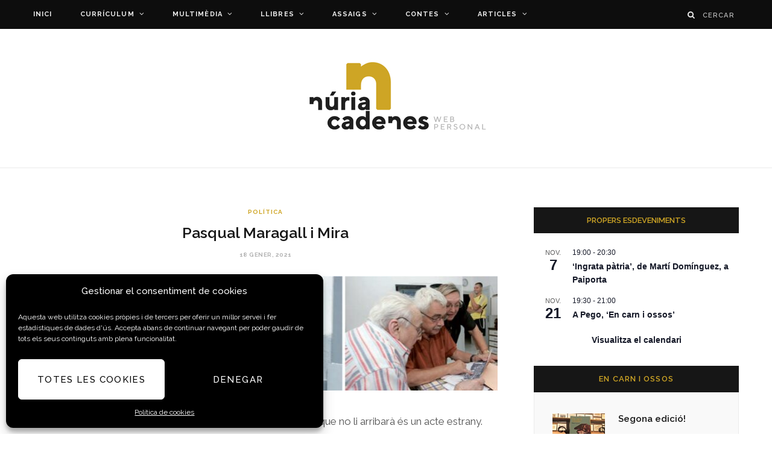

--- FILE ---
content_type: text/html; charset=UTF-8
request_url: https://nuriacadenes.cat/pasqual-maragall-i-mira/
body_size: 36933
content:

<!DOCTYPE html>
<html lang="ca">

<head>

	<meta charset="UTF-8" />
	<meta http-equiv="x-ua-compatible" content="ie=edge" />
	<meta name="viewport" content="width=device-width, initial-scale=1" />
	<link rel="pingback" href="https://nuriacadenes.cat/xmlrpc.php" />
	<link rel="profile" href="http://gmpg.org/xfn/11" />
	
	<meta name='robots' content='index, follow, max-image-preview:large, max-snippet:-1, max-video-preview:-1' />
	<style>img:is([sizes="auto" i], [sizes^="auto," i]) { contain-intrinsic-size: 3000px 1500px }</style>
	
	<!-- This site is optimized with the Yoast SEO plugin v26.1.1 - https://yoast.com/wordpress/plugins/seo/ -->
	<title>Pasqual Maragall i Mira - Núria Cadenes</title>
	<link rel="canonical" href="https://nuriacadenes.cat/pasqual-maragall-i-mira/" />
	<meta property="og:locale" content="ca_ES" />
	<meta property="og:type" content="article" />
	<meta property="og:title" content="Pasqual Maragall i Mira - Núria Cadenes" />
	<meta property="og:description" content="Enviar a algú un per molts anys perquè n’ha fet vuitanta i saber que no li arribarà és un acte estrany. No que no li arribarà per la distància, de" />
	<meta property="og:url" content="https://nuriacadenes.cat/pasqual-maragall-i-mira/" />
	<meta property="og:site_name" content="Núria Cadenes" />
	<meta property="article:published_time" content="2021-01-18T10:44:31+00:00" />
	<meta property="article:modified_time" content="2021-01-25T10:56:34+00:00" />
	<meta property="og:image" content="https://nuriacadenes.cat/wp-content/uploads/2021/01/maragall2.jpg" />
	<meta property="og:image:width" content="1395" />
	<meta property="og:image:height" content="346" />
	<meta property="og:image:type" content="image/jpeg" />
	<meta name="author" content="Núria Cadenes" />
	<meta name="twitter:card" content="summary_large_image" />
	<meta name="twitter:label1" content="Escrit per" />
	<meta name="twitter:data1" content="Núria Cadenes" />
	<meta name="twitter:label2" content="Temps estimat de lectura" />
	<meta name="twitter:data2" content="5 minuts" />
	<script type="application/ld+json" class="yoast-schema-graph">{"@context":"https://schema.org","@graph":[{"@type":"WebPage","@id":"https://nuriacadenes.cat/pasqual-maragall-i-mira/","url":"https://nuriacadenes.cat/pasqual-maragall-i-mira/","name":"Pasqual Maragall i Mira - Núria Cadenes","isPartOf":{"@id":"https://nuriacadenes.cat/#website"},"primaryImageOfPage":{"@id":"https://nuriacadenes.cat/pasqual-maragall-i-mira/#primaryimage"},"image":{"@id":"https://nuriacadenes.cat/pasqual-maragall-i-mira/#primaryimage"},"thumbnailUrl":"https://nuriacadenes.cat/wp-content/uploads/2021/01/maragall2.jpg","datePublished":"2021-01-18T10:44:31+00:00","dateModified":"2021-01-25T10:56:34+00:00","author":{"@id":"https://nuriacadenes.cat/#/schema/person/be8fd9d115a71681c748ea7f18c629c0"},"breadcrumb":{"@id":"https://nuriacadenes.cat/pasqual-maragall-i-mira/#breadcrumb"},"inLanguage":"ca","potentialAction":[{"@type":"ReadAction","target":["https://nuriacadenes.cat/pasqual-maragall-i-mira/"]}]},{"@type":"ImageObject","inLanguage":"ca","@id":"https://nuriacadenes.cat/pasqual-maragall-i-mira/#primaryimage","url":"https://nuriacadenes.cat/wp-content/uploads/2021/01/maragall2.jpg","contentUrl":"https://nuriacadenes.cat/wp-content/uploads/2021/01/maragall2.jpg","width":1395,"height":346},{"@type":"BreadcrumbList","@id":"https://nuriacadenes.cat/pasqual-maragall-i-mira/#breadcrumb","itemListElement":[{"@type":"ListItem","position":1,"name":"Inici","item":"https://nuriacadenes.cat/"},{"@type":"ListItem","position":2,"name":"Pasqual Maragall i Mira"}]},{"@type":"WebSite","@id":"https://nuriacadenes.cat/#website","url":"https://nuriacadenes.cat/","name":"Núria Cadenes","description":"Web personal de Núria Cadenes","potentialAction":[{"@type":"SearchAction","target":{"@type":"EntryPoint","urlTemplate":"https://nuriacadenes.cat/?s={search_term_string}"},"query-input":{"@type":"PropertyValueSpecification","valueRequired":true,"valueName":"search_term_string"}}],"inLanguage":"ca"},{"@type":"Person","@id":"https://nuriacadenes.cat/#/schema/person/be8fd9d115a71681c748ea7f18c629c0","name":"Núria Cadenes","image":{"@type":"ImageObject","inLanguage":"ca","@id":"https://nuriacadenes.cat/#/schema/person/image/","url":"https://nuriacadenes.cat/wp-content/uploads/2018/02/ncadenes-150x150.jpg","contentUrl":"https://nuriacadenes.cat/wp-content/uploads/2018/02/ncadenes-150x150.jpg","caption":"Núria Cadenes"}}]}</script>
	<!-- / Yoast SEO plugin. -->


<link rel='dns-prefetch' href='//maxcdn.bootstrapcdn.com' />
<link rel='dns-prefetch' href='//fonts.googleapis.com' />
<link rel="alternate" type="application/rss+xml" title="Núria Cadenes &raquo; Canal d&#039;informació" href="https://nuriacadenes.cat/feed/" />
<link rel="alternate" type="application/rss+xml" title="Núria Cadenes &raquo; Canal dels comentaris" href="https://nuriacadenes.cat/comments/feed/" />
<link rel="alternate" type="text/calendar" title="Núria Cadenes &raquo; Canal iCal" href="https://nuriacadenes.cat/agenda/?ical=1" />
<link rel='stylesheet' id='sbr_styles-css' href='https://nuriacadenes.cat/wp-content/plugins/reviews-feed/assets/css/sbr-styles.min.css?ver=2.1.1' type='text/css' media='all' />
<link rel='stylesheet' id='cheerup-core-css' href='https://nuriacadenes.cat/wp-content/themes/cheerup/style.css?ver=7.4.2' type='text/css' media='all' />
<link rel='stylesheet' id='wp-block-library-css' href='https://nuriacadenes.cat/wp-includes/css/dist/block-library/style.min.css?ver=6.8.3' type='text/css' media='all' />
<style id='classic-theme-styles-inline-css' type='text/css'>
/*! This file is auto-generated */
.wp-block-button__link{color:#fff;background-color:#32373c;border-radius:9999px;box-shadow:none;text-decoration:none;padding:calc(.667em + 2px) calc(1.333em + 2px);font-size:1.125em}.wp-block-file__button{background:#32373c;color:#fff;text-decoration:none}
</style>
<style id='global-styles-inline-css' type='text/css'>
:root{--wp--preset--aspect-ratio--square: 1;--wp--preset--aspect-ratio--4-3: 4/3;--wp--preset--aspect-ratio--3-4: 3/4;--wp--preset--aspect-ratio--3-2: 3/2;--wp--preset--aspect-ratio--2-3: 2/3;--wp--preset--aspect-ratio--16-9: 16/9;--wp--preset--aspect-ratio--9-16: 9/16;--wp--preset--color--black: #000000;--wp--preset--color--cyan-bluish-gray: #abb8c3;--wp--preset--color--white: #ffffff;--wp--preset--color--pale-pink: #f78da7;--wp--preset--color--vivid-red: #cf2e2e;--wp--preset--color--luminous-vivid-orange: #ff6900;--wp--preset--color--luminous-vivid-amber: #fcb900;--wp--preset--color--light-green-cyan: #7bdcb5;--wp--preset--color--vivid-green-cyan: #00d084;--wp--preset--color--pale-cyan-blue: #8ed1fc;--wp--preset--color--vivid-cyan-blue: #0693e3;--wp--preset--color--vivid-purple: #9b51e0;--wp--preset--gradient--vivid-cyan-blue-to-vivid-purple: linear-gradient(135deg,rgba(6,147,227,1) 0%,rgb(155,81,224) 100%);--wp--preset--gradient--light-green-cyan-to-vivid-green-cyan: linear-gradient(135deg,rgb(122,220,180) 0%,rgb(0,208,130) 100%);--wp--preset--gradient--luminous-vivid-amber-to-luminous-vivid-orange: linear-gradient(135deg,rgba(252,185,0,1) 0%,rgba(255,105,0,1) 100%);--wp--preset--gradient--luminous-vivid-orange-to-vivid-red: linear-gradient(135deg,rgba(255,105,0,1) 0%,rgb(207,46,46) 100%);--wp--preset--gradient--very-light-gray-to-cyan-bluish-gray: linear-gradient(135deg,rgb(238,238,238) 0%,rgb(169,184,195) 100%);--wp--preset--gradient--cool-to-warm-spectrum: linear-gradient(135deg,rgb(74,234,220) 0%,rgb(151,120,209) 20%,rgb(207,42,186) 40%,rgb(238,44,130) 60%,rgb(251,105,98) 80%,rgb(254,248,76) 100%);--wp--preset--gradient--blush-light-purple: linear-gradient(135deg,rgb(255,206,236) 0%,rgb(152,150,240) 100%);--wp--preset--gradient--blush-bordeaux: linear-gradient(135deg,rgb(254,205,165) 0%,rgb(254,45,45) 50%,rgb(107,0,62) 100%);--wp--preset--gradient--luminous-dusk: linear-gradient(135deg,rgb(255,203,112) 0%,rgb(199,81,192) 50%,rgb(65,88,208) 100%);--wp--preset--gradient--pale-ocean: linear-gradient(135deg,rgb(255,245,203) 0%,rgb(182,227,212) 50%,rgb(51,167,181) 100%);--wp--preset--gradient--electric-grass: linear-gradient(135deg,rgb(202,248,128) 0%,rgb(113,206,126) 100%);--wp--preset--gradient--midnight: linear-gradient(135deg,rgb(2,3,129) 0%,rgb(40,116,252) 100%);--wp--preset--font-size--small: 13px;--wp--preset--font-size--medium: 20px;--wp--preset--font-size--large: 36px;--wp--preset--font-size--x-large: 42px;--wp--preset--spacing--20: 0.44rem;--wp--preset--spacing--30: 0.67rem;--wp--preset--spacing--40: 1rem;--wp--preset--spacing--50: 1.5rem;--wp--preset--spacing--60: 2.25rem;--wp--preset--spacing--70: 3.38rem;--wp--preset--spacing--80: 5.06rem;--wp--preset--shadow--natural: 6px 6px 9px rgba(0, 0, 0, 0.2);--wp--preset--shadow--deep: 12px 12px 50px rgba(0, 0, 0, 0.4);--wp--preset--shadow--sharp: 6px 6px 0px rgba(0, 0, 0, 0.2);--wp--preset--shadow--outlined: 6px 6px 0px -3px rgba(255, 255, 255, 1), 6px 6px rgba(0, 0, 0, 1);--wp--preset--shadow--crisp: 6px 6px 0px rgba(0, 0, 0, 1);}:where(.is-layout-flex){gap: 0.5em;}:where(.is-layout-grid){gap: 0.5em;}body .is-layout-flex{display: flex;}.is-layout-flex{flex-wrap: wrap;align-items: center;}.is-layout-flex > :is(*, div){margin: 0;}body .is-layout-grid{display: grid;}.is-layout-grid > :is(*, div){margin: 0;}:where(.wp-block-columns.is-layout-flex){gap: 2em;}:where(.wp-block-columns.is-layout-grid){gap: 2em;}:where(.wp-block-post-template.is-layout-flex){gap: 1.25em;}:where(.wp-block-post-template.is-layout-grid){gap: 1.25em;}.has-black-color{color: var(--wp--preset--color--black) !important;}.has-cyan-bluish-gray-color{color: var(--wp--preset--color--cyan-bluish-gray) !important;}.has-white-color{color: var(--wp--preset--color--white) !important;}.has-pale-pink-color{color: var(--wp--preset--color--pale-pink) !important;}.has-vivid-red-color{color: var(--wp--preset--color--vivid-red) !important;}.has-luminous-vivid-orange-color{color: var(--wp--preset--color--luminous-vivid-orange) !important;}.has-luminous-vivid-amber-color{color: var(--wp--preset--color--luminous-vivid-amber) !important;}.has-light-green-cyan-color{color: var(--wp--preset--color--light-green-cyan) !important;}.has-vivid-green-cyan-color{color: var(--wp--preset--color--vivid-green-cyan) !important;}.has-pale-cyan-blue-color{color: var(--wp--preset--color--pale-cyan-blue) !important;}.has-vivid-cyan-blue-color{color: var(--wp--preset--color--vivid-cyan-blue) !important;}.has-vivid-purple-color{color: var(--wp--preset--color--vivid-purple) !important;}.has-black-background-color{background-color: var(--wp--preset--color--black) !important;}.has-cyan-bluish-gray-background-color{background-color: var(--wp--preset--color--cyan-bluish-gray) !important;}.has-white-background-color{background-color: var(--wp--preset--color--white) !important;}.has-pale-pink-background-color{background-color: var(--wp--preset--color--pale-pink) !important;}.has-vivid-red-background-color{background-color: var(--wp--preset--color--vivid-red) !important;}.has-luminous-vivid-orange-background-color{background-color: var(--wp--preset--color--luminous-vivid-orange) !important;}.has-luminous-vivid-amber-background-color{background-color: var(--wp--preset--color--luminous-vivid-amber) !important;}.has-light-green-cyan-background-color{background-color: var(--wp--preset--color--light-green-cyan) !important;}.has-vivid-green-cyan-background-color{background-color: var(--wp--preset--color--vivid-green-cyan) !important;}.has-pale-cyan-blue-background-color{background-color: var(--wp--preset--color--pale-cyan-blue) !important;}.has-vivid-cyan-blue-background-color{background-color: var(--wp--preset--color--vivid-cyan-blue) !important;}.has-vivid-purple-background-color{background-color: var(--wp--preset--color--vivid-purple) !important;}.has-black-border-color{border-color: var(--wp--preset--color--black) !important;}.has-cyan-bluish-gray-border-color{border-color: var(--wp--preset--color--cyan-bluish-gray) !important;}.has-white-border-color{border-color: var(--wp--preset--color--white) !important;}.has-pale-pink-border-color{border-color: var(--wp--preset--color--pale-pink) !important;}.has-vivid-red-border-color{border-color: var(--wp--preset--color--vivid-red) !important;}.has-luminous-vivid-orange-border-color{border-color: var(--wp--preset--color--luminous-vivid-orange) !important;}.has-luminous-vivid-amber-border-color{border-color: var(--wp--preset--color--luminous-vivid-amber) !important;}.has-light-green-cyan-border-color{border-color: var(--wp--preset--color--light-green-cyan) !important;}.has-vivid-green-cyan-border-color{border-color: var(--wp--preset--color--vivid-green-cyan) !important;}.has-pale-cyan-blue-border-color{border-color: var(--wp--preset--color--pale-cyan-blue) !important;}.has-vivid-cyan-blue-border-color{border-color: var(--wp--preset--color--vivid-cyan-blue) !important;}.has-vivid-purple-border-color{border-color: var(--wp--preset--color--vivid-purple) !important;}.has-vivid-cyan-blue-to-vivid-purple-gradient-background{background: var(--wp--preset--gradient--vivid-cyan-blue-to-vivid-purple) !important;}.has-light-green-cyan-to-vivid-green-cyan-gradient-background{background: var(--wp--preset--gradient--light-green-cyan-to-vivid-green-cyan) !important;}.has-luminous-vivid-amber-to-luminous-vivid-orange-gradient-background{background: var(--wp--preset--gradient--luminous-vivid-amber-to-luminous-vivid-orange) !important;}.has-luminous-vivid-orange-to-vivid-red-gradient-background{background: var(--wp--preset--gradient--luminous-vivid-orange-to-vivid-red) !important;}.has-very-light-gray-to-cyan-bluish-gray-gradient-background{background: var(--wp--preset--gradient--very-light-gray-to-cyan-bluish-gray) !important;}.has-cool-to-warm-spectrum-gradient-background{background: var(--wp--preset--gradient--cool-to-warm-spectrum) !important;}.has-blush-light-purple-gradient-background{background: var(--wp--preset--gradient--blush-light-purple) !important;}.has-blush-bordeaux-gradient-background{background: var(--wp--preset--gradient--blush-bordeaux) !important;}.has-luminous-dusk-gradient-background{background: var(--wp--preset--gradient--luminous-dusk) !important;}.has-pale-ocean-gradient-background{background: var(--wp--preset--gradient--pale-ocean) !important;}.has-electric-grass-gradient-background{background: var(--wp--preset--gradient--electric-grass) !important;}.has-midnight-gradient-background{background: var(--wp--preset--gradient--midnight) !important;}.has-small-font-size{font-size: var(--wp--preset--font-size--small) !important;}.has-medium-font-size{font-size: var(--wp--preset--font-size--medium) !important;}.has-large-font-size{font-size: var(--wp--preset--font-size--large) !important;}.has-x-large-font-size{font-size: var(--wp--preset--font-size--x-large) !important;}
:where(.wp-block-post-template.is-layout-flex){gap: 1.25em;}:where(.wp-block-post-template.is-layout-grid){gap: 1.25em;}
:where(.wp-block-columns.is-layout-flex){gap: 2em;}:where(.wp-block-columns.is-layout-grid){gap: 2em;}
:root :where(.wp-block-pullquote){font-size: 1.5em;line-height: 1.6;}
</style>
<link rel='stylesheet' id='contact-form-7-css' href='https://nuriacadenes.cat/wp-content/plugins/contact-form-7/includes/css/styles.css?ver=6.1.2' type='text/css' media='all' />
<link rel='stylesheet' id='ctf_styles-css' href='https://nuriacadenes.cat/wp-content/plugins/custom-twitter-feeds/css/ctf-styles.min.css?ver=2.3.1' type='text/css' media='all' />
<link rel='stylesheet' id='ppress-frontend-css' href='https://nuriacadenes.cat/wp-content/plugins/wp-user-avatar/assets/css/frontend.min.css?ver=4.16.6' type='text/css' media='all' />
<link rel='stylesheet' id='ppress-flatpickr-css' href='https://nuriacadenes.cat/wp-content/plugins/wp-user-avatar/assets/flatpickr/flatpickr.min.css?ver=4.16.6' type='text/css' media='all' />
<link rel='stylesheet' id='ppress-select2-css' href='https://nuriacadenes.cat/wp-content/plugins/wp-user-avatar/assets/select2/select2.min.css?ver=6.8.3' type='text/css' media='all' />
<link rel='stylesheet' id='cff-css' href='https://nuriacadenes.cat/wp-content/plugins/custom-facebook-feed/assets/css/cff-style.min.css?ver=4.3.3' type='text/css' media='all' />
<link crossorigin="anonymous" rel='stylesheet' id='sb-font-awesome-css' href='https://maxcdn.bootstrapcdn.com/font-awesome/4.7.0/css/font-awesome.min.css?ver=6.8.3' type='text/css' media='all' />
<link rel='stylesheet' id='cmplz-general-css' href='https://nuriacadenes.cat/wp-content/plugins/complianz-gdpr/assets/css/cookieblocker.min.css?ver=1755689152' type='text/css' media='all' />
<link crossorigin="anonymous" rel='stylesheet' id='cheerup-fonts-css' href='https://fonts.googleapis.com/css?family=Lato%3A400%2C500%2C700%2C900%7CLora%3A400%2C400italic%2C700%2C700italic' type='text/css' media='all' />
<link rel='stylesheet' id='magnific-popup-css' href='https://nuriacadenes.cat/wp-content/themes/cheerup/css/lightbox.css?ver=7.4.2' type='text/css' media='all' />
<link rel='stylesheet' id='cheerup-icons-css' href='https://nuriacadenes.cat/wp-content/themes/cheerup/css/icons/icons.css?ver=7.4.2' type='text/css' media='all' />
<link rel='stylesheet' id='cheerup-skin-css' href='https://nuriacadenes.cat/wp-content/themes/cheerup/css/skin-trendy.css?ver=7.4.2' type='text/css' media='all' />
<link rel='stylesheet' id='cheerup-font-tex-gyre-css' href='https://nuriacadenes.cat/wp-content/themes/cheerup/css/fonts/tex-gyre.css?ver=7.4.2' type='text/css' media='all' />
<link rel='stylesheet' id='cheerup-child-css' href='https://nuriacadenes.cat/wp-content/themes/cheerup-child/style.css?ver=6.8.3' type='text/css' media='all' />
<style id='cheerup-child-inline-css' type='text/css'>
:root { --text-font: "Raleway", system-ui, -apple-system, "Segoe UI", Arial, sans-serif;
--body-font: "Raleway", system-ui, -apple-system, "Segoe UI", Arial, sans-serif;
--ui-font: "Raleway", system-ui, -apple-system, "Segoe UI", Arial, sans-serif;
--title-font: "Raleway", system-ui, -apple-system, "Segoe UI", Arial, sans-serif;
--h-font: "Raleway", system-ui, -apple-system, "Segoe UI", Arial, sans-serif;
--alt-font: "Raleway", system-ui, -apple-system, "Segoe UI", Arial, sans-serif;
--alt-font2: "Raleway", system-ui, -apple-system, "Segoe UI", Arial, sans-serif;
--grid-post-title: 23px;
--large-post-title: 26px; }
.main-head:not(.simple):not(.compact):not(.logo-left) .title { padding-top: 40px !important; padding-bottom: 40px !important; }
.post-content h1 { font-size: 26px; }
.entry-content { font-weight: 300; }
.post-excerpt { font-weight: 300; }
.entry-content { font-size: 17px; }
.post-excerpt { font-size: 17px; }
.large-post .post-title-alt { font-weight: 700; }
.large-post-c { --large-post-title: 26px; }
.sidebar .widget-title .title { font-weight: 600; font-size: 13px; }
.mid-footer { --mf-insta-cols: 7; }


</style>
<link crossorigin="anonymous" rel='stylesheet' id='cheerup-gfonts-custom-css' href='https://fonts.googleapis.com/css?family=Raleway%3A400%2C500%2C600%2C700' type='text/css' media='all' />
<script data-service="burst" data-category="statistics" type="text/plain" async data-cmplz-src="https://nuriacadenes.cat/wp-content/plugins/burst-statistics/helpers/timeme/timeme.min.js?ver=1760378156" id="burst-timeme-js"></script>
<script type="text/javascript" id="burst-js-extra">
/* <![CDATA[ */
var burst = {"tracking":{"isInitialHit":true,"lastUpdateTimestamp":0,"beacon_url":"https:\/\/nuriacadenes.cat\/wp-content\/plugins\/burst-statistics\/endpoint.php","ajaxUrl":"https:\/\/nuriacadenes.cat\/wp-admin\/admin-ajax.php"},"options":{"cookieless":0,"pageUrl":"https:\/\/nuriacadenes.cat\/pasqual-maragall-i-mira\/","beacon_enabled":1,"do_not_track":0,"enable_turbo_mode":0,"track_url_change":0,"cookie_retention_days":30,"debug":0},"goals":{"completed":[],"scriptUrl":"https:\/\/nuriacadenes.cat\/wp-content\/plugins\/burst-statistics\/\/assets\/js\/build\/burst-goals.js?v=1760378156","active":[]},"cache":{"uid":null,"fingerprint":null,"isUserAgent":null,"isDoNotTrack":null,"useCookies":null}};
/* ]]> */
</script>
<script data-service="burst" data-category="statistics" type="text/plain" async data-cmplz-src="https://nuriacadenes.cat/wp-content/plugins/burst-statistics/assets/js/build/burst.min.js?ver=1760378156" id="burst-js"></script>
<script type="text/javascript" src="https://nuriacadenes.cat/wp-includes/js/jquery/jquery.min.js?ver=3.7.1" id="jquery-core-js"></script>
<script type="text/javascript" src="https://nuriacadenes.cat/wp-includes/js/jquery/jquery-migrate.min.js?ver=3.4.1" id="jquery-migrate-js"></script>
<script type="text/javascript" src="https://nuriacadenes.cat/wp-content/plugins/wp-user-avatar/assets/flatpickr/flatpickr.min.js?ver=4.16.6" id="ppress-flatpickr-js"></script>
<script type="text/javascript" src="https://nuriacadenes.cat/wp-content/plugins/wp-user-avatar/assets/select2/select2.min.js?ver=4.16.6" id="ppress-select2-js"></script>
<script nomodule type="text/javascript" src="https://nuriacadenes.cat/wp-content/themes/cheerup/js/ie-polyfills.js?ver=7.4.2" id="cheerup-ie-polyfills-js"></script>
<link rel="https://api.w.org/" href="https://nuriacadenes.cat/wp-json/" /><link rel="alternate" title="JSON" type="application/json" href="https://nuriacadenes.cat/wp-json/wp/v2/posts/7889" /><link rel="EditURI" type="application/rsd+xml" title="RSD" href="https://nuriacadenes.cat/xmlrpc.php?rsd" />
<meta name="generator" content="WordPress 6.8.3" />
<link rel='shortlink' href='https://nuriacadenes.cat/?p=7889' />
<link rel="alternate" title="oEmbed (JSON)" type="application/json+oembed" href="https://nuriacadenes.cat/wp-json/oembed/1.0/embed?url=https%3A%2F%2Fnuriacadenes.cat%2Fpasqual-maragall-i-mira%2F" />
<link rel="alternate" title="oEmbed (XML)" type="text/xml+oembed" href="https://nuriacadenes.cat/wp-json/oembed/1.0/embed?url=https%3A%2F%2Fnuriacadenes.cat%2Fpasqual-maragall-i-mira%2F&#038;format=xml" />
<meta name="tec-api-version" content="v1"><meta name="tec-api-origin" content="https://nuriacadenes.cat"><link rel="alternate" href="https://nuriacadenes.cat/wp-json/tribe/events/v1/" />			<style>.cmplz-hidden {
					display: none !important;
				}</style>
		<script type="text/plain" data-service="google-analytics" data-category="statistics">
		  (function(i,s,o,g,r,a,m){i['GoogleAnalyticsObject']=r;i[r]=i[r]||function(){
		  (i[r].q=i[r].q||[]).push(arguments)},i[r].l=1*new Date();a=s.createElement(o),
		  m=s.getElementsByTagName(o)[0];a.async=1;a.src=g;m.parentNode.insertBefore(a,m)
		  })(window,document,'script','https://www.google-analytics.com/analytics.js','ga');
	
		  ga('create', 'UA-114766100-1', 'auto');
		  ga('send', 'pageview');
	
		</script><script>var Sphere_Plugin = {"ajaxurl":"https:\/\/nuriacadenes.cat\/wp-admin\/admin-ajax.php"};</script><link rel="amphtml" href="https://nuriacadenes.cat/pasqual-maragall-i-mira/amp/"><link rel="icon" href="https://nuriacadenes.cat/wp-content/uploads/2018/02/cropped-favicon3-32x32.png" sizes="32x32" />
<link rel="icon" href="https://nuriacadenes.cat/wp-content/uploads/2018/02/cropped-favicon3-192x192.png" sizes="192x192" />
<link rel="apple-touch-icon" href="https://nuriacadenes.cat/wp-content/uploads/2018/02/cropped-favicon3-180x180.png" />
<meta name="msapplication-TileImage" content="https://nuriacadenes.cat/wp-content/uploads/2018/02/cropped-favicon3-270x270.png" />
		<style type="text/css" id="wp-custom-css">
			.contrast .lower-footer .copyright {
    margin-right: 5px;
    max-width: 100%;
}



/********RECAPTCHA GOOGLE*********/
.grecaptcha-badge {opacity:0}


/******************************/
#menu-item-969 time.post-date {
    display: none;
}
/*******FOOTER**********/
.copyright span {
	font-size:12px;
	padding-left:7px;
  padding-right:7px;
	font-weight:400;
	text-transform: none;	
}

/********SOCIAL WIDGET********/
.widget-social .social-link {   
    background-color: #fff;
}
/*********WIDGETS*********/
.sidebar .widget {
    background-color: #f9f9f9;
}

#bunyad-widget-ads-2 {
    padding-bottom:0;
	  border: 1px solid #ebebeb;
}

#bunyad-widget-ads-1 {
    padding-bottom:0;
    padding-top:0;
}

#bunyad-widget-ads-2 h5.widget-title {
	margin-bottom:0px !important;
	
}


/******************************/

.post-footer .author {
    display: none;
}
p.presentacio {
    color: #535353;
    font-size: 18px;
    text-align: center;
}

/*************ARTICLES WIDGET*****/

div.boton1{
background-color: #ececec;
margin-bottom:20px;
}

div.boton1:hover{
background-color: #dcdcdc;
 -webkit-transition: all .25s ease-in-out;
  transition: all .25s ease-in-out;
}

div.boton2 {
background-color: #cea525;
}

div.boton2:hover {
background-color: #deb227;
 -webkit-transition: all .25s ease-in-out;
  transition: all .25s ease-in-out;
}

 div.boton2 span {
color:#ffffff;
}

div.boton1 span, div.boton2 span {
    font-family: Lato, Arial, sans-serif;
    width: auto;
    font-size: 11px;
    font-weight: 600;
    line-height: 1;
    letter-spacing: 0.09em;
    text-transform: uppercase;
    display: block;
    padding: 15px;
    text-align: center;
}
/*************COOKIES*************/
button.pea_cook_btn {
    background: #cea525 !important;
    border: 1px solid #d0b560 !important;
    box-shadow: inset 0 0 0px 0px #f6f6f6 !important;
    color: #fff !important;
    font: lighter 12px "Montserrat", helvetica, arial, sans-serif !important;   
    text-shadow: 0 0px 0 #fff !important;
   
}



/********ESDEVENIMENTS WIDGET*******/

P.tribe-events-widget-link {
	display:none;
}

.tribe-events-list-widget .tribe-events-list-widget-events {    
    border-bottom: 1px dotted  #dadada;
	padding-bottom: 10px; 
}

h4.tribe-event-title {
	font-size:16px;
	line-height: 22px;
}

ol.tribe-list-widget span {
	color:#989898;
	font-size:12px;	
}

p.tribe-events-back {
	display:none;
}

.widget-boxed{
	list-style: none !important;
}
.tribe-events-calendar-list__event-date-tag-weekday{
	font-size: 20px !important;
}

.tribe-events-calendar-list__event-date-tag-daynum.tribe-common-h5.tribe-common-h4--min-medium{
	font-size: 30px!important;
	font-weight: bold !important;
}
.tribe-events-calendar-list__event-title-link.tribe-common-anchor-thin{
	font-size: 20px !important
}


/**********TITOLS WIDGETS**********/

h5.widget-title {
	color: #cea525 !important;
}
.tribe-common .tribe-common-h5, .tribe-common .tribe-common-h6{
	color: #cea525 !important;
	font-family: inherit !important;
	font-weight: 600 !important;
  font-size: 13px !important;
	text-align: center !important;
	text-transform: uppercase !important;
	padding: 12px 18px;
}
.tribe-events-widget-events-list__header{
	background: #161616 !important;
	color: #cea525 !important;
}
.tribe-events-widget-events-list__view-more{
	text-align: center;
  color: var(--main-color) !important;
  font-weight: bold !important;
}

/*********ESDEVENIMENTS PLANTILLA***/

#tribe-events-content {
    padding-top: 50px;
}

a.tribe-events-ical  {    
	background-color: #cea525 !important;
}

a.tribe-events-gcal {    
	background-color: #000 !important;
}
/*******TWITTER WIDGET***********/

div.tweets p {
	line-height: 1.5 !important;
}

div.tweets p a{
	font-weight: 600 !important;	
}

div.tweets a.date {
	text-transform: none !important;	
}


/*********ESDEVENIMENTS********/

div.tribe-events-meta-group.tribe-events-meta-group-details {
	display:none;
}
/*********NO COMENTARIS****/

p.no-comments {
	display:none;
}






		</style>
		<noscript><style> .wpb_animate_when_almost_visible { opacity: 1; }</style></noscript>
</head>

<body data-cmplz=1 class="wp-singular post-template-default single single-post postid-7889 single-format-standard wp-theme-cheerup wp-child-theme-cheerup-child tribe-no-js right-sidebar  lazy-normal skin-trendy has-lb has-lb-s wpb-js-composer js-comp-ver-6.4.1 vc_responsive" data-burst_id="7889" data-burst_type="post">


<div class="main-wrap">

	
	
	<header id="main-head" class="main-head ">
	
		
	<div class="top-bar dark cf">
	
		<div class="top-bar-content ts-contain" data-sticky-bar="1">
			<div class="wrap cf">
			
			<span class="mobile-nav"><i class="tsi tsi-bars"></i></span>
			
			
				
							
										
				<nav class="navigation nav-relative dark">					
					<div class="menu-menu-principal-container"><ul id="menu-menu-principal" class="menu"><li id="menu-item-965" class="menu-item menu-item-type-post_type menu-item-object-page menu-item-home menu-item-965"><a href="https://nuriacadenes.cat/">Inici</a></li>
<li id="menu-item-8215" class="menu-item menu-item-type-taxonomy menu-item-object-category menu-item-has-children menu-cat-2 menu-item-has-children item-mega-menu menu-item-8215"><a href="https://nuriacadenes.cat/Categoria/curriculum/">Currículum</a>
<div class="sub-menu mega-menu wrap">

		
	<div class="column sub-cats">
		
		<ol class="sub-nav">
							
				<li class="menu-item menu-item-type-taxonomy menu-item-object-category menu-cat-693 menu-item-8298"><a href="https://nuriacadenes.cat/Categoria/curriculum/curriculum-curriculum/">Currículum</a></li>
				
							
				<li class="menu-item menu-item-type-taxonomy menu-item-object-category menu-cat-691 menu-item-8293"><a href="https://nuriacadenes.cat/Categoria/curriculum/que-en-diuen/">Què en diuen</a></li>
				
						
			<li class="menu-item view-all menu-cat-2"><a href="https://nuriacadenes.cat/Categoria/curriculum/">Veure-ho tot</a></li>
		</ol>
	
	</div>
	

		
	
	<section class="column recent-posts">
	
						
						
			<div class="ts-row posts cf" data-id="693">
			
						
				<div class="col-3 post">

					<a href="https://nuriacadenes.cat/biografia-en-resum/" class="image-link media-ratio ratio-3-2"><span data-bgsrc="https://nuriacadenes.cat/wp-content/uploads/2021/09/NuriaCadenes01-768x576.jpg" class="img bg-cover wp-post-image attachment-cheerup-768 size-cheerup-768 lazyload" role="img" data-bgset="https://nuriacadenes.cat/wp-content/uploads/2021/09/NuriaCadenes01-768x576.jpg 768w, https://nuriacadenes.cat/wp-content/uploads/2021/09/NuriaCadenes01-300x225.jpg 300w, https://nuriacadenes.cat/wp-content/uploads/2021/09/NuriaCadenes01-1024x768.jpg 1024w, https://nuriacadenes.cat/wp-content/uploads/2021/09/NuriaCadenes01-1536x1152.jpg 1536w, https://nuriacadenes.cat/wp-content/uploads/2021/09/NuriaCadenes01-2048x1536.jpg 2048w, https://nuriacadenes.cat/wp-content/uploads/2021/09/NuriaCadenes01-450x338.jpg 450w, https://nuriacadenes.cat/wp-content/uploads/2021/09/NuriaCadenes01-1170x878.jpg 1170w" data-sizes="(max-width: 270px) 100vw, 270px" title="En resum"></span></a>					
					<a href="https://nuriacadenes.cat/biografia-en-resum/" class="post-title">En resum</a>
					
					<div class="post-meta post-meta-a has-below"><div class="below meta-below"><a href="https://nuriacadenes.cat/biografia-en-resum/" class="meta-item date-link">
						<time class="post-date" datetime="2025-03-20T11:09:53+00:00">20 març, 2025</time>
					</a></div></div>
				</div>
			
						
				<div class="col-3 post">

					<a href="https://nuriacadenes.cat/per-que-escric-cadenes/" class="image-link media-ratio ratio-3-2"><span data-bgsrc="https://nuriacadenes.cat/wp-content/uploads/2021/10/caracters2-768x364.jpg" class="img bg-cover wp-post-image attachment-cheerup-768 size-cheerup-768 lazyload" role="img" data-bgset="https://nuriacadenes.cat/wp-content/uploads/2021/10/caracters2-768x364.jpg 768w, https://nuriacadenes.cat/wp-content/uploads/2021/10/caracters2-1024x485.jpg 1024w, https://nuriacadenes.cat/wp-content/uploads/2021/10/caracters2-450x213.jpg 450w, https://nuriacadenes.cat/wp-content/uploads/2021/10/caracters2.jpg 1136w" data-sizes="(max-width: 270px) 100vw, 270px" title="Per què escric"></span></a>					
					<a href="https://nuriacadenes.cat/per-que-escric-cadenes/" class="post-title">Per què escric</a>
					
					<div class="post-meta post-meta-a has-below"><div class="below meta-below"><a href="https://nuriacadenes.cat/per-que-escric-cadenes/" class="meta-item date-link">
						<time class="post-date" datetime="2021-10-08T09:50:58+00:00">8 octubre, 2021</time>
					</a></div></div>
				</div>
			
						
			</div> <!-- .posts -->
		
						
						
			<div class="ts-row posts cf" data-id="691">
			
						
				<div class="col-3 post">

					<a href="https://nuriacadenes.cat/nuria-cadenes-en-la-incertesa-de-la-vida/" class="image-link media-ratio ratio-3-2"><span data-bgsrc="https://nuriacadenes.cat/wp-content/uploads/2024/09/2018-12-Nuria-Cadenes_EDIIMA20181213_0402_5.jpg" class="img bg-cover wp-post-image attachment-large size-large lazyload" role="img" data-bgset="https://nuriacadenes.cat/wp-content/uploads/2024/09/2018-12-Nuria-Cadenes_EDIIMA20181213_0402_5.jpg 643w, https://nuriacadenes.cat/wp-content/uploads/2024/09/2018-12-Nuria-Cadenes_EDIIMA20181213_0402_5-300x160.jpg 300w, https://nuriacadenes.cat/wp-content/uploads/2024/09/2018-12-Nuria-Cadenes_EDIIMA20181213_0402_5-450x240.jpg 450w" data-sizes="(max-width: 270px) 100vw, 270px" title="Núria Cadenes, en la incertesa de la vida"></span></a>					
					<a href="https://nuriacadenes.cat/nuria-cadenes-en-la-incertesa-de-la-vida/" class="post-title">Núria Cadenes, en la incertesa de la vida</a>
					
					<div class="post-meta post-meta-a has-below"><div class="below meta-below"><a href="https://nuriacadenes.cat/nuria-cadenes-en-la-incertesa-de-la-vida/" class="meta-item date-link">
						<time class="post-date" datetime="2018-12-14T11:45:42+00:00">14 desembre, 2018</time>
					</a></div></div>
				</div>
			
						
				<div class="col-3 post">

					<a href="https://nuriacadenes.cat/nuria-cadenes-la-maduresa-duna-escriptora/" class="image-link media-ratio ratio-3-2"><span data-bgsrc="https://nuriacadenes.cat/wp-content/uploads/2021/10/2--768x361.jpeg" class="img bg-cover wp-post-image attachment-cheerup-768 size-cheerup-768 lazyload" role="img" data-bgset="https://nuriacadenes.cat/wp-content/uploads/2021/10/2--768x361.jpeg 768w, https://nuriacadenes.cat/wp-content/uploads/2021/10/2--1024x481.jpeg 1024w, https://nuriacadenes.cat/wp-content/uploads/2021/10/2--1536x722.jpeg 1536w, https://nuriacadenes.cat/wp-content/uploads/2021/10/2--450x212.jpeg 450w, https://nuriacadenes.cat/wp-content/uploads/2021/10/2--1170x550.jpeg 1170w, https://nuriacadenes.cat/wp-content/uploads/2021/10/2-.jpeg 1704w" data-sizes="(max-width: 270px) 100vw, 270px" title="Núria Cadenes, la maduresa d&#8217;una escriptora"></span></a>					
					<a href="https://nuriacadenes.cat/nuria-cadenes-la-maduresa-duna-escriptora/" class="post-title">Núria Cadenes, la maduresa d&#8217;una escriptora</a>
					
					<div class="post-meta post-meta-a has-below"><div class="below meta-below"><a href="https://nuriacadenes.cat/nuria-cadenes-la-maduresa-duna-escriptora/" class="meta-item date-link">
						<time class="post-date" datetime="2018-10-01T11:41:26+00:00">1 octubre, 2018</time>
					</a></div></div>
				</div>
			
						
			</div> <!-- .posts -->
		
						
						
			<div class="ts-row posts cf" data-id="2">
			
						
				<div class="col-3 post">

					<a href="https://nuriacadenes.cat/biografia-en-resum/" class="image-link media-ratio ratio-3-2"><span data-bgsrc="https://nuriacadenes.cat/wp-content/uploads/2021/09/NuriaCadenes01-768x576.jpg" class="img bg-cover wp-post-image attachment-cheerup-768 size-cheerup-768 lazyload" role="img" data-bgset="https://nuriacadenes.cat/wp-content/uploads/2021/09/NuriaCadenes01-768x576.jpg 768w, https://nuriacadenes.cat/wp-content/uploads/2021/09/NuriaCadenes01-300x225.jpg 300w, https://nuriacadenes.cat/wp-content/uploads/2021/09/NuriaCadenes01-1024x768.jpg 1024w, https://nuriacadenes.cat/wp-content/uploads/2021/09/NuriaCadenes01-1536x1152.jpg 1536w, https://nuriacadenes.cat/wp-content/uploads/2021/09/NuriaCadenes01-2048x1536.jpg 2048w, https://nuriacadenes.cat/wp-content/uploads/2021/09/NuriaCadenes01-450x338.jpg 450w, https://nuriacadenes.cat/wp-content/uploads/2021/09/NuriaCadenes01-1170x878.jpg 1170w" data-sizes="(max-width: 270px) 100vw, 270px" title="En resum"></span></a>					
					<a href="https://nuriacadenes.cat/biografia-en-resum/" class="post-title">En resum</a>
					
					<div class="post-meta post-meta-a has-below"><div class="below meta-below"><a href="https://nuriacadenes.cat/biografia-en-resum/" class="meta-item date-link">
						<time class="post-date" datetime="2025-03-20T11:09:53+00:00">20 març, 2025</time>
					</a></div></div>
				</div>
			
						
				<div class="col-3 post">

					<a href="https://nuriacadenes.cat/per-que-escric-cadenes/" class="image-link media-ratio ratio-3-2"><span data-bgsrc="https://nuriacadenes.cat/wp-content/uploads/2021/10/caracters2-768x364.jpg" class="img bg-cover wp-post-image attachment-cheerup-768 size-cheerup-768 lazyload" role="img" data-bgset="https://nuriacadenes.cat/wp-content/uploads/2021/10/caracters2-768x364.jpg 768w, https://nuriacadenes.cat/wp-content/uploads/2021/10/caracters2-1024x485.jpg 1024w, https://nuriacadenes.cat/wp-content/uploads/2021/10/caracters2-450x213.jpg 450w, https://nuriacadenes.cat/wp-content/uploads/2021/10/caracters2.jpg 1136w" data-sizes="(max-width: 270px) 100vw, 270px" title="Per què escric"></span></a>					
					<a href="https://nuriacadenes.cat/per-que-escric-cadenes/" class="post-title">Per què escric</a>
					
					<div class="post-meta post-meta-a has-below"><div class="below meta-below"><a href="https://nuriacadenes.cat/per-que-escric-cadenes/" class="meta-item date-link">
						<time class="post-date" datetime="2021-10-08T09:50:58+00:00">8 octubre, 2021</time>
					</a></div></div>
				</div>
			
						
				<div class="col-3 post">

					<a href="https://nuriacadenes.cat/nuria-cadenes-en-la-incertesa-de-la-vida/" class="image-link media-ratio ratio-3-2"><span data-bgsrc="https://nuriacadenes.cat/wp-content/uploads/2024/09/2018-12-Nuria-Cadenes_EDIIMA20181213_0402_5.jpg" class="img bg-cover wp-post-image attachment-large size-large lazyload" role="img" data-bgset="https://nuriacadenes.cat/wp-content/uploads/2024/09/2018-12-Nuria-Cadenes_EDIIMA20181213_0402_5.jpg 643w, https://nuriacadenes.cat/wp-content/uploads/2024/09/2018-12-Nuria-Cadenes_EDIIMA20181213_0402_5-300x160.jpg 300w, https://nuriacadenes.cat/wp-content/uploads/2024/09/2018-12-Nuria-Cadenes_EDIIMA20181213_0402_5-450x240.jpg 450w" data-sizes="(max-width: 270px) 100vw, 270px" title="Núria Cadenes, en la incertesa de la vida"></span></a>					
					<a href="https://nuriacadenes.cat/nuria-cadenes-en-la-incertesa-de-la-vida/" class="post-title">Núria Cadenes, en la incertesa de la vida</a>
					
					<div class="post-meta post-meta-a has-below"><div class="below meta-below"><a href="https://nuriacadenes.cat/nuria-cadenes-en-la-incertesa-de-la-vida/" class="meta-item date-link">
						<time class="post-date" datetime="2018-12-14T11:45:42+00:00">14 desembre, 2018</time>
					</a></div></div>
				</div>
			
						
				<div class="col-3 post">

					<a href="https://nuriacadenes.cat/nuria-cadenes-la-maduresa-duna-escriptora/" class="image-link media-ratio ratio-3-2"><span data-bgsrc="https://nuriacadenes.cat/wp-content/uploads/2021/10/2--768x361.jpeg" class="img bg-cover wp-post-image attachment-cheerup-768 size-cheerup-768 lazyload" role="img" data-bgset="https://nuriacadenes.cat/wp-content/uploads/2021/10/2--768x361.jpeg 768w, https://nuriacadenes.cat/wp-content/uploads/2021/10/2--1024x481.jpeg 1024w, https://nuriacadenes.cat/wp-content/uploads/2021/10/2--1536x722.jpeg 1536w, https://nuriacadenes.cat/wp-content/uploads/2021/10/2--450x212.jpeg 450w, https://nuriacadenes.cat/wp-content/uploads/2021/10/2--1170x550.jpeg 1170w, https://nuriacadenes.cat/wp-content/uploads/2021/10/2-.jpeg 1704w" data-sizes="(max-width: 270px) 100vw, 270px" title="Núria Cadenes, la maduresa d&#8217;una escriptora"></span></a>					
					<a href="https://nuriacadenes.cat/nuria-cadenes-la-maduresa-duna-escriptora/" class="post-title">Núria Cadenes, la maduresa d&#8217;una escriptora</a>
					
					<div class="post-meta post-meta-a has-below"><div class="below meta-below"><a href="https://nuriacadenes.cat/nuria-cadenes-la-maduresa-duna-escriptora/" class="meta-item date-link">
						<time class="post-date" datetime="2018-10-01T11:41:26+00:00">1 octubre, 2018</time>
					</a></div></div>
				</div>
			
						
			</div> <!-- .posts -->
		
				
		<div class="navigate">
			<a href="#" class="show-prev"><i class="tsi tsi-angle-left"></i><span class="visuallyhidden">Anterior</span></a>
			<a href="#" class="show-next"><i class="tsi tsi-angle-right"></i><span class="visuallyhidden">Següent</span></a>
		</div>
		
	</section>

</div></li>
<li id="menu-item-5370" class="menu-item menu-item-type-taxonomy menu-item-object-category menu-cat-33 menu-item-has-children item-mega-menu menu-item-5370"><a href="https://nuriacadenes.cat/Categoria/multimedia/">Multimèdia</a>
<div class="sub-menu mega-menu wrap">

		
	
	<section class="column recent-posts">
	
						
						
			<div class="ts-row posts cf" data-id="33">
			
						
				<div class="column one-fifth post">

					<a href="https://nuriacadenes.cat/la-selva-tv3-marta-vives-nuria-cadenes-i-laura-pinyol/" class="image-link media-ratio ratio-3-2"><span data-bgsrc="https://nuriacadenes.cat/wp-content/uploads/2025/09/Graset-Encio-768x434.jpg" class="img bg-cover wp-post-image attachment-cheerup-768 size-cheerup-768 lazyload" role="img" data-bgset="https://nuriacadenes.cat/wp-content/uploads/2025/09/Graset-Encio-768x434.jpg 768w, https://nuriacadenes.cat/wp-content/uploads/2025/09/Graset-Encio-300x170.jpg 300w, https://nuriacadenes.cat/wp-content/uploads/2025/09/Graset-Encio-1024x579.jpg 1024w, https://nuriacadenes.cat/wp-content/uploads/2025/09/Graset-Encio-1536x869.jpg 1536w, https://nuriacadenes.cat/wp-content/uploads/2025/09/Graset-Encio-450x255.jpg 450w, https://nuriacadenes.cat/wp-content/uploads/2025/09/Graset-Encio-1170x662.jpg 1170w, https://nuriacadenes.cat/wp-content/uploads/2025/09/Graset-Encio.jpg 1681w" data-sizes="(max-width: 270px) 100vw, 270px" title="La Selva TV3 &#8211; Marta Vives, Núria Cadenes i Laura Pinyol"></span></a>					
					<a href="https://nuriacadenes.cat/la-selva-tv3-marta-vives-nuria-cadenes-i-laura-pinyol/" class="post-title">La Selva TV3 &#8211; Marta Vives, Núria Cadenes i Laura Pinyol</a>
					
					<div class="post-meta post-meta-a has-below"><div class="below meta-below"><a href="https://nuriacadenes.cat/la-selva-tv3-marta-vives-nuria-cadenes-i-laura-pinyol/" class="meta-item date-link">
						<time class="post-date" datetime="2025-07-16T09:42:40+00:00">16 juliol, 2025</time>
					</a></div></div>
				</div>
			
						
				<div class="column one-fifth post">

					<a href="https://nuriacadenes.cat/el-punt-avui-retalls-de-realitat-com-a-material-literari/" class="image-link media-ratio ratio-3-2"><span data-bgsrc="https://nuriacadenes.cat/wp-content/uploads/2025/04/2025-03-24-ElPuntAvui-2.jpg" class="img bg-cover wp-post-image attachment-large size-large lazyload" role="img" data-bgset="https://nuriacadenes.cat/wp-content/uploads/2025/04/2025-03-24-ElPuntAvui-2.jpg 605w, https://nuriacadenes.cat/wp-content/uploads/2025/04/2025-03-24-ElPuntAvui-2-300x290.jpg 300w, https://nuriacadenes.cat/wp-content/uploads/2025/04/2025-03-24-ElPuntAvui-2-450x434.jpg 450w" data-sizes="(max-width: 270px) 100vw, 270px" title="El Punt Avui &#8211; Retalls de realitat com a material literari"></span></a>					
					<a href="https://nuriacadenes.cat/el-punt-avui-retalls-de-realitat-com-a-material-literari/" class="post-title">El Punt Avui &#8211; Retalls de realitat com a material literari</a>
					
					<div class="post-meta post-meta-a has-below"><div class="below meta-below"><a href="https://nuriacadenes.cat/el-punt-avui-retalls-de-realitat-com-a-material-literari/" class="meta-item date-link">
						<time class="post-date" datetime="2025-03-24T10:15:40+00:00">24 març, 2025</time>
					</a></div></div>
				</div>
			
						
				<div class="column one-fifth post">

					<a href="https://nuriacadenes.cat/diari-ara-la-dignitat-davant-del-poder/" class="image-link media-ratio ratio-3-2"><span data-bgsrc="https://nuriacadenes.cat/wp-content/uploads/2025/04/2025-03-22-Ara-2.png" class="img bg-cover wp-post-image attachment-large size-large lazyload" role="img" data-bgset="https://nuriacadenes.cat/wp-content/uploads/2025/04/2025-03-22-Ara-2.png 597w, https://nuriacadenes.cat/wp-content/uploads/2025/04/2025-03-22-Ara-2-300x272.png 300w, https://nuriacadenes.cat/wp-content/uploads/2025/04/2025-03-22-Ara-2-450x409.png 450w" data-sizes="(max-width: 270px) 100vw, 270px" title="Diari ARA &#8211; La dignitat davant del poder"></span></a>					
					<a href="https://nuriacadenes.cat/diari-ara-la-dignitat-davant-del-poder/" class="post-title">Diari ARA &#8211; La dignitat davant del poder</a>
					
					<div class="post-meta post-meta-a has-below"><div class="below meta-below"><a href="https://nuriacadenes.cat/diari-ara-la-dignitat-davant-del-poder/" class="meta-item date-link">
						<time class="post-date" datetime="2025-03-22T14:55:33+00:00">22 març, 2025</time>
					</a></div></div>
				</div>
			
						
				<div class="column one-fifth post">

					<a href="https://nuriacadenes.cat/mes-324-marina-romero-entrevista-nuria-cadenes-sobre-en-carn-i-ossos/" class="image-link media-ratio ratio-3-2"><span data-bgsrc="https://nuriacadenes.cat/wp-content/uploads/2025/03/2025-03-14-mes3241-768x442.jpeg" class="img bg-cover wp-post-image attachment-cheerup-768 size-cheerup-768 lazyload" role="img" data-bgset="https://nuriacadenes.cat/wp-content/uploads/2025/03/2025-03-14-mes3241-768x442.jpeg 768w, https://nuriacadenes.cat/wp-content/uploads/2025/03/2025-03-14-mes3241-300x173.jpeg 300w, https://nuriacadenes.cat/wp-content/uploads/2025/03/2025-03-14-mes3241-1024x590.jpeg 1024w, https://nuriacadenes.cat/wp-content/uploads/2025/03/2025-03-14-mes3241-1536x884.jpeg 1536w, https://nuriacadenes.cat/wp-content/uploads/2025/03/2025-03-14-mes3241-450x259.jpeg 450w, https://nuriacadenes.cat/wp-content/uploads/2025/03/2025-03-14-mes3241-1170x674.jpeg 1170w, https://nuriacadenes.cat/wp-content/uploads/2025/03/2025-03-14-mes3241.jpeg 1876w" data-sizes="(max-width: 270px) 100vw, 270px" title="Més 324 &#8211; Marina Romero entrevista Núria Cadenes sobre &#8216;En carn i ossos&#8217;"></span></a>					
					<a href="https://nuriacadenes.cat/mes-324-marina-romero-entrevista-nuria-cadenes-sobre-en-carn-i-ossos/" class="post-title">Més 324 &#8211; Marina Romero entrevista Núria Cadenes sobre &#8216;En carn i ossos&#8217;</a>
					
					<div class="post-meta post-meta-a has-below"><div class="below meta-below"><a href="https://nuriacadenes.cat/mes-324-marina-romero-entrevista-nuria-cadenes-sobre-en-carn-i-ossos/" class="meta-item date-link">
						<time class="post-date" datetime="2025-03-14T23:19:59+00:00">14 març, 2025</time>
					</a></div></div>
				</div>
			
						
				<div class="column one-fifth post">

					<a href="https://nuriacadenes.cat/vilaweb-les-coses-mes-besties-daquest-llibre-no-me-les-he-inventades/" class="image-link media-ratio ratio-3-2"><span data-bgsrc="https://nuriacadenes.cat/wp-content/uploads/2025/04/2025-03-15-entrevistaVW-2.jpeg" class="img bg-cover wp-post-image attachment-large size-large lazyload" role="img" data-bgset="https://nuriacadenes.cat/wp-content/uploads/2025/04/2025-03-15-entrevistaVW-2.jpeg 716w, https://nuriacadenes.cat/wp-content/uploads/2025/04/2025-03-15-entrevistaVW-2-300x199.jpeg 300w, https://nuriacadenes.cat/wp-content/uploads/2025/04/2025-03-15-entrevistaVW-2-175x116.jpeg 175w, https://nuriacadenes.cat/wp-content/uploads/2025/04/2025-03-15-entrevistaVW-2-450x299.jpeg 450w, https://nuriacadenes.cat/wp-content/uploads/2025/04/2025-03-15-entrevistaVW-2-270x180.jpeg 270w" data-sizes="(max-width: 270px) 100vw, 270px" title="Vilaweb &#8211; &#8216;Les coses més bèsties d&#8217;aquest llibre, no me les he inventades&#8217;"></span></a>					
					<a href="https://nuriacadenes.cat/vilaweb-les-coses-mes-besties-daquest-llibre-no-me-les-he-inventades/" class="post-title">Vilaweb &#8211; &#8216;Les coses més bèsties d&#8217;aquest llibre, no me les he inventades&#8217;</a>
					
					<div class="post-meta post-meta-a has-below"><div class="below meta-below"><a href="https://nuriacadenes.cat/vilaweb-les-coses-mes-besties-daquest-llibre-no-me-les-he-inventades/" class="meta-item date-link">
						<time class="post-date" datetime="2025-03-14T11:08:29+00:00">14 març, 2025</time>
					</a></div></div>
				</div>
			
						
				<div class="column one-fifth post">

					<a href="https://nuriacadenes.cat/radio-desvern-arnau-consul-cal-llibreter-tiberi-cesar/" class="image-link media-ratio ratio-3-2"><span data-bgsrc="https://nuriacadenes.cat/wp-content/uploads/2024/03/2024-02-20-RadioDesvern-768x553.jpg" class="img bg-cover wp-post-image attachment-cheerup-768 size-cheerup-768 lazyload" role="img" data-bgset="https://nuriacadenes.cat/wp-content/uploads/2024/03/2024-02-20-RadioDesvern-768x553.jpg 768w, https://nuriacadenes.cat/wp-content/uploads/2024/03/2024-02-20-RadioDesvern-300x216.jpg 300w, https://nuriacadenes.cat/wp-content/uploads/2024/03/2024-02-20-RadioDesvern-1024x738.jpg 1024w, https://nuriacadenes.cat/wp-content/uploads/2024/03/2024-02-20-RadioDesvern-1536x1106.jpg 1536w, https://nuriacadenes.cat/wp-content/uploads/2024/03/2024-02-20-RadioDesvern-175x126.jpg 175w, https://nuriacadenes.cat/wp-content/uploads/2024/03/2024-02-20-RadioDesvern-450x324.jpg 450w, https://nuriacadenes.cat/wp-content/uploads/2024/03/2024-02-20-RadioDesvern-1170x843.jpg 1170w, https://nuriacadenes.cat/wp-content/uploads/2024/03/2024-02-20-RadioDesvern.jpg 2048w" data-sizes="(max-width: 270px) 100vw, 270px" title="Ràdio Desvern &#8211; Arnau Cònsul, de Cal Llibreter, recomana &#8216;Tiberi Cèsar&#8217;"></span></a>					
					<a href="https://nuriacadenes.cat/radio-desvern-arnau-consul-cal-llibreter-tiberi-cesar/" class="post-title">Ràdio Desvern &#8211; Arnau Cònsul, de Cal Llibreter, recomana &#8216;Tiberi Cèsar&#8217;</a>
					
					<div class="post-meta post-meta-a has-below"><div class="below meta-below"><a href="https://nuriacadenes.cat/radio-desvern-arnau-consul-cal-llibreter-tiberi-cesar/" class="meta-item date-link">
						<time class="post-date" datetime="2024-02-20T16:10:50+00:00">20 febrer, 2024</time>
					</a></div></div>
				</div>
			
						
				<div class="column one-fifth post">

					<a href="https://nuriacadenes.cat/la-veu-dels-llibres-entrevista-cadenes-tiberi-cesar/" class="image-link media-ratio ratio-3-2"><span data-bgsrc="https://nuriacadenes.cat/wp-content/uploads/2024/02/LaVeu-768x432.jpg" class="img bg-cover wp-post-image attachment-cheerup-768 size-cheerup-768 lazyload" role="img" data-bgset="https://nuriacadenes.cat/wp-content/uploads/2024/02/LaVeu-768x432.jpg 768w, https://nuriacadenes.cat/wp-content/uploads/2024/02/LaVeu-300x169.jpg 300w, https://nuriacadenes.cat/wp-content/uploads/2024/02/LaVeu-1024x576.jpg 1024w, https://nuriacadenes.cat/wp-content/uploads/2024/02/LaVeu-450x253.jpg 450w, https://nuriacadenes.cat/wp-content/uploads/2024/02/LaVeu-1170x658.jpg 1170w, https://nuriacadenes.cat/wp-content/uploads/2024/02/LaVeu.jpg 1220w" data-sizes="(max-width: 270px) 100vw, 270px" title="La Veu dels Llibres &#8211; &#8216;M&#8217;interessa l&#8217;ambivalència humana entre cultura i violència&#8217;"></span></a>					
					<a href="https://nuriacadenes.cat/la-veu-dels-llibres-entrevista-cadenes-tiberi-cesar/" class="post-title">La Veu dels Llibres &#8211; &#8216;M&#8217;interessa l&#8217;ambivalència humana entre cultura i violència&#8217;</a>
					
					<div class="post-meta post-meta-a has-below"><div class="below meta-below"><a href="https://nuriacadenes.cat/la-veu-dels-llibres-entrevista-cadenes-tiberi-cesar/" class="meta-item date-link">
						<time class="post-date" datetime="2024-01-20T17:55:03+00:00">20 gener, 2024</time>
					</a></div></div>
				</div>
			
						
				<div class="column one-fifth post">

					<a href="https://nuriacadenes.cat/telenoticies-novetats-sobre-lantiga-roma/" class="image-link media-ratio ratio-3-2"><span data-bgsrc="https://nuriacadenes.cat/wp-content/uploads/2024/01/2023-12-26TN1-768x437.jpeg" class="img bg-cover wp-post-image attachment-cheerup-768 size-cheerup-768 lazyload" role="img" data-bgset="https://nuriacadenes.cat/wp-content/uploads/2024/01/2023-12-26TN1-768x437.jpeg 768w, https://nuriacadenes.cat/wp-content/uploads/2024/01/2023-12-26TN1-300x171.jpeg 300w, https://nuriacadenes.cat/wp-content/uploads/2024/01/2023-12-26TN1-1024x582.jpeg 1024w, https://nuriacadenes.cat/wp-content/uploads/2024/01/2023-12-26TN1-1536x873.jpeg 1536w, https://nuriacadenes.cat/wp-content/uploads/2024/01/2023-12-26TN1-450x256.jpeg 450w, https://nuriacadenes.cat/wp-content/uploads/2024/01/2023-12-26TN1-1170x665.jpeg 1170w, https://nuriacadenes.cat/wp-content/uploads/2024/01/2023-12-26TN1.jpeg 1900w" data-sizes="(max-width: 270px) 100vw, 270px" title="Telenotícies &#8211; Novetats sobre l&#8217;antiga Roma"></span></a>					
					<a href="https://nuriacadenes.cat/telenoticies-novetats-sobre-lantiga-roma/" class="post-title">Telenotícies &#8211; Novetats sobre l&#8217;antiga Roma</a>
					
					<div class="post-meta post-meta-a has-below"><div class="below meta-below"><a href="https://nuriacadenes.cat/telenoticies-novetats-sobre-lantiga-roma/" class="meta-item date-link">
						<time class="post-date" datetime="2023-12-26T19:15:51+00:00">26 desembre, 2023</time>
					</a></div></div>
				</div>
			
						
				<div class="column one-fifth post">

					<a href="https://nuriacadenes.cat/el-temps-se-mha-omplert-daligues-la-novella/" class="image-link media-ratio ratio-3-2"><span data-bgsrc="https://nuriacadenes.cat/wp-content/uploads/2024/01/2023-12-26-elTemps-768x571.png" class="img bg-cover wp-post-image attachment-cheerup-768 size-cheerup-768 lazyload" role="img" data-bgset="https://nuriacadenes.cat/wp-content/uploads/2024/01/2023-12-26-elTemps-768x571.png 768w, https://nuriacadenes.cat/wp-content/uploads/2024/01/2023-12-26-elTemps-300x223.png 300w, https://nuriacadenes.cat/wp-content/uploads/2024/01/2023-12-26-elTemps-450x335.png 450w, https://nuriacadenes.cat/wp-content/uploads/2024/01/2023-12-26-elTemps.png 906w" data-sizes="(max-width: 270px) 100vw, 270px" title="El Temps &#8211; &#8216;Se m&#8217;ha omplert d&#8217;àligues, la novel·la&#8217;"></span></a>					
					<a href="https://nuriacadenes.cat/el-temps-se-mha-omplert-daligues-la-novella/" class="post-title">El Temps &#8211; &#8216;Se m&#8217;ha omplert d&#8217;àligues, la novel·la&#8217;</a>
					
					<div class="post-meta post-meta-a has-below"><div class="below meta-below"><a href="https://nuriacadenes.cat/el-temps-se-mha-omplert-daligues-la-novella/" class="meta-item date-link">
						<time class="post-date" datetime="2023-12-26T18:51:05+00:00">26 desembre, 2023</time>
					</a></div></div>
				</div>
			
						
				<div class="column one-fifth post">

					<a href="https://nuriacadenes.cat/mes-324-xavier-graset-entrevista-nuria-cadenes-sobre-tiberi-cesar/" class="image-link media-ratio ratio-3-2"><span data-bgsrc="https://nuriacadenes.cat/wp-content/uploads/2023/12/2023-12-12-XavierGraset-768x432.png" class="img bg-cover wp-post-image attachment-cheerup-768 size-cheerup-768 lazyload" role="img" data-bgset="https://nuriacadenes.cat/wp-content/uploads/2023/12/2023-12-12-XavierGraset-768x432.png 768w, https://nuriacadenes.cat/wp-content/uploads/2023/12/2023-12-12-XavierGraset-300x169.png 300w, https://nuriacadenes.cat/wp-content/uploads/2023/12/2023-12-12-XavierGraset-1024x576.png 1024w, https://nuriacadenes.cat/wp-content/uploads/2023/12/2023-12-12-XavierGraset-450x253.png 450w, https://nuriacadenes.cat/wp-content/uploads/2023/12/2023-12-12-XavierGraset-1170x658.png 1170w, https://nuriacadenes.cat/wp-content/uploads/2023/12/2023-12-12-XavierGraset.png 1366w" data-sizes="(max-width: 270px) 100vw, 270px" title="Més 324 &#8211; Xavier Graset entrevista Núria Cadenes sobre Tiberi Cèsar"></span></a>					
					<a href="https://nuriacadenes.cat/mes-324-xavier-graset-entrevista-nuria-cadenes-sobre-tiberi-cesar/" class="post-title">Més 324 &#8211; Xavier Graset entrevista Núria Cadenes sobre Tiberi Cèsar</a>
					
					<div class="post-meta post-meta-a has-below"><div class="below meta-below"><a href="https://nuriacadenes.cat/mes-324-xavier-graset-entrevista-nuria-cadenes-sobre-tiberi-cesar/" class="meta-item date-link">
						<time class="post-date" datetime="2023-12-12T18:56:44+00:00">12 desembre, 2023</time>
					</a></div></div>
				</div>
			
						
			</div> <!-- .posts -->
		
				
		<div class="navigate">
			<a href="#" class="show-prev"><i class="tsi tsi-angle-left"></i><span class="visuallyhidden">Anterior</span></a>
			<a href="#" class="show-next"><i class="tsi tsi-angle-right"></i><span class="visuallyhidden">Següent</span></a>
		</div>
		
	</section>

</div></li>
<li id="menu-item-5248" class="menu-item menu-item-type-taxonomy menu-item-object-category menu-item-has-children menu-cat-24 menu-item-has-children item-mega-menu menu-item-5248"><a href="https://nuriacadenes.cat/Categoria/llibres/">Llibres</a>
<div class="sub-menu mega-menu wrap">

		
	<div class="column sub-cats">
		
		<ol class="sub-nav">
							
				<li class="menu-item menu-item-type-taxonomy menu-item-object-category menu-cat-30 menu-item-5252"><a href="https://nuriacadenes.cat/Categoria/llibres/els-meus-llibres/">Els meus llibres</a></li>
				
							
				<li class="menu-item menu-item-type-taxonomy menu-item-object-category menu-cat-29 menu-item-5249"><a href="https://nuriacadenes.cat/Categoria/llibres/llibres-collectius/">Llibres col·lectius</a></li>
				
							
				<li class="menu-item menu-item-type-taxonomy menu-item-object-category menu-cat-165 menu-item-6300"><a href="https://nuriacadenes.cat/Categoria/llibres/traduccions/">Traduccions</a></li>
				
						
			<li class="menu-item view-all menu-cat-24"><a href="https://nuriacadenes.cat/Categoria/llibres/">Veure-ho tot</a></li>
		</ol>
	
	</div>
	

		
	
	<section class="column recent-posts">
	
						
						
			<div class="ts-row posts cf" data-id="30">
			
						
				<div class="col-3 post">

					<a href="https://nuriacadenes.cat/en-carn-i-ossos/" class="image-link media-ratio ratio-3-2"><span data-bgsrc="https://nuriacadenes.cat/wp-content/uploads/2025/03/Encarniossossenselletres-4.jpg" class="img bg-cover wp-post-image attachment-large size-large lazyload" role="img" data-bgset="https://nuriacadenes.cat/wp-content/uploads/2025/03/Encarniossossenselletres-4.jpg 739w, https://nuriacadenes.cat/wp-content/uploads/2025/03/Encarniossossenselletres-4-450x222.jpg 450w" data-sizes="(max-width: 270px) 100vw, 270px" title="En carn i ossos"></span></a>					
					<a href="https://nuriacadenes.cat/en-carn-i-ossos/" class="post-title">En carn i ossos</a>
					
					<div class="post-meta post-meta-a has-below"><div class="below meta-below"><a href="https://nuriacadenes.cat/en-carn-i-ossos/" class="meta-item date-link">
						<time class="post-date" datetime="2025-03-05T11:52:38+00:00">5 març, 2025</time>
					</a></div></div>
				</div>
			
						
				<div class="col-3 post">

					<a href="https://nuriacadenes.cat/tiberi-cesar-cadenes/" class="image-link media-ratio ratio-3-2"><span data-bgsrc="https://nuriacadenes.cat/wp-content/uploads/2023/10/Cobertaretallada3-768x435.jpeg" class="img bg-cover wp-post-image attachment-cheerup-768 size-cheerup-768 lazyload" role="img" data-bgset="https://nuriacadenes.cat/wp-content/uploads/2023/10/Cobertaretallada3-768x435.jpeg 768w, https://nuriacadenes.cat/wp-content/uploads/2023/10/Cobertaretallada3-300x170.jpeg 300w, https://nuriacadenes.cat/wp-content/uploads/2023/10/Cobertaretallada3-1024x580.jpeg 1024w, https://nuriacadenes.cat/wp-content/uploads/2023/10/Cobertaretallada3-450x255.jpeg 450w, https://nuriacadenes.cat/wp-content/uploads/2023/10/Cobertaretallada3.jpeg 1031w" data-sizes="(max-width: 270px) 100vw, 270px" title="Tiberi Cèsar"></span></a>					
					<a href="https://nuriacadenes.cat/tiberi-cesar-cadenes/" class="post-title">Tiberi Cèsar</a>
					
					<div class="post-meta post-meta-a has-below"><div class="below meta-below"><a href="https://nuriacadenes.cat/tiberi-cesar-cadenes/" class="meta-item date-link">
						<time class="post-date" datetime="2023-10-11T12:20:19+00:00">11 octubre, 2023</time>
					</a></div></div>
				</div>
			
						
				<div class="col-3 post">

					<a href="https://nuriacadenes.cat/la-terra-sho-porta-no-han-donat-la-llum-encara/" class="image-link media-ratio ratio-3-2"><span data-bgsrc="https://nuriacadenes.cat/wp-content/uploads/2022/09/TempsObert6.jpg" class="img bg-cover wp-post-image attachment-large size-large lazyload" role="img" data-bgset="https://nuriacadenes.cat/wp-content/uploads/2022/09/TempsObert6.jpg 735w, https://nuriacadenes.cat/wp-content/uploads/2022/09/TempsObert6-300x192.jpg 300w, https://nuriacadenes.cat/wp-content/uploads/2022/09/TempsObert6-175x112.jpg 175w, https://nuriacadenes.cat/wp-content/uploads/2022/09/TempsObert6-450x288.jpg 450w" data-sizes="(max-width: 270px) 100vw, 270px" title="Temps Obert"></span></a>					
					<a href="https://nuriacadenes.cat/la-terra-sho-porta-no-han-donat-la-llum-encara/" class="post-title">Temps Obert</a>
					
					<div class="post-meta post-meta-a has-below"><div class="below meta-below"><a href="https://nuriacadenes.cat/la-terra-sho-porta-no-han-donat-la-llum-encara/" class="meta-item date-link">
						<time class="post-date" datetime="2022-09-20T11:52:25+00:00">20 setembre, 2022</time>
					</a></div></div>
				</div>
			
						
				<div class="col-3 post">

					<a href="https://nuriacadenes.cat/guillem-nuria-cadenes/" class="image-link media-ratio ratio-3-2"><span data-bgsrc="https://nuriacadenes.cat/wp-content/uploads/2020/01/GUILLEM-1024x683.jpg" class="img bg-cover wp-post-image attachment-large size-large lazyload" role="img" data-bgset="https://nuriacadenes.cat/wp-content/uploads/2020/01/GUILLEM-1024x683.jpg 1024w, https://nuriacadenes.cat/wp-content/uploads/2020/01/GUILLEM-300x200.jpg 300w, https://nuriacadenes.cat/wp-content/uploads/2020/01/GUILLEM-768x512.jpg 768w, https://nuriacadenes.cat/wp-content/uploads/2020/01/GUILLEM-270x180.jpg 270w, https://nuriacadenes.cat/wp-content/uploads/2020/01/GUILLEM-770x515.jpg 770w, https://nuriacadenes.cat/wp-content/uploads/2020/01/GUILLEM.jpg 1680w" data-sizes="(max-width: 270px) 100vw, 270px" title="Guillem"></span></a>					
					<a href="https://nuriacadenes.cat/guillem-nuria-cadenes/" class="post-title">Guillem</a>
					
					<div class="post-meta post-meta-a has-below"><div class="below meta-below"><a href="https://nuriacadenes.cat/guillem-nuria-cadenes/" class="meta-item date-link">
						<time class="post-date" datetime="2020-01-26T11:55:30+00:00">26 gener, 2020</time>
					</a></div></div>
				</div>
			
						
				<div class="col-3 post">

					<a href="https://nuriacadenes.cat/secundaris/" class="image-link media-ratio ratio-3-2"><span data-bgsrc="https://nuriacadenes.cat/wp-content/uploads/2018/09/SECUNDARIS-2-1024x683.jpg" class="img bg-cover wp-post-image attachment-large size-large lazyload" role="img" data-bgset="https://nuriacadenes.cat/wp-content/uploads/2018/09/SECUNDARIS-2-1024x683.jpg 1024w, https://nuriacadenes.cat/wp-content/uploads/2018/09/SECUNDARIS-2-300x200.jpg 300w, https://nuriacadenes.cat/wp-content/uploads/2018/09/SECUNDARIS-2-768x512.jpg 768w, https://nuriacadenes.cat/wp-content/uploads/2018/09/SECUNDARIS-2-270x180.jpg 270w, https://nuriacadenes.cat/wp-content/uploads/2018/09/SECUNDARIS-2-770x515.jpg 770w, https://nuriacadenes.cat/wp-content/uploads/2018/09/SECUNDARIS-2.jpg 1680w" data-sizes="(max-width: 270px) 100vw, 270px" title="Secundaris"></span></a>					
					<a href="https://nuriacadenes.cat/secundaris/" class="post-title">Secundaris</a>
					
					<div class="post-meta post-meta-a has-below"><div class="below meta-below"><a href="https://nuriacadenes.cat/secundaris/" class="meta-item date-link">
						<time class="post-date" datetime="2018-09-01T10:13:00+00:00">1 setembre, 2018</time>
					</a></div></div>
				</div>
			
						
				<div class="col-3 post">

					<a href="https://nuriacadenes.cat/tota-la-veritat/" class="image-link media-ratio ratio-3-2"><span data-bgsrc="https://nuriacadenes.cat/wp-content/uploads/2022/05/tota-la-veritat2.jpg" class="img bg-cover wp-post-image attachment-large size-large lazyload" role="img" data-bgset="https://nuriacadenes.cat/wp-content/uploads/2022/05/tota-la-veritat2.jpg 729w, https://nuriacadenes.cat/wp-content/uploads/2022/05/tota-la-veritat2-300x201.jpg 300w, https://nuriacadenes.cat/wp-content/uploads/2022/05/tota-la-veritat2-175x117.jpg 175w, https://nuriacadenes.cat/wp-content/uploads/2022/05/tota-la-veritat2-450x302.jpg 450w, https://nuriacadenes.cat/wp-content/uploads/2022/05/tota-la-veritat2-270x180.jpg 270w" data-sizes="(max-width: 270px) 100vw, 270px" title="Tota la veritat"></span></a>					
					<a href="https://nuriacadenes.cat/tota-la-veritat/" class="post-title">Tota la veritat</a>
					
					<div class="post-meta post-meta-a has-below"><div class="below meta-below"><a href="https://nuriacadenes.cat/tota-la-veritat/" class="meta-item date-link">
						<time class="post-date" datetime="2016-03-10T17:30:39+00:00">10 març, 2016</time>
					</a></div></div>
				</div>
			
						
				<div class="col-3 post">

					<a href="https://nuriacadenes.cat/el-banquer/" class="image-link media-ratio ratio-3-2"><span data-bgsrc="https://nuriacadenes.cat/wp-content/uploads/2016/05/BANQUER-1024x683.jpg" class="img bg-cover wp-post-image attachment-large size-large lazyload" role="img" data-bgset="https://nuriacadenes.cat/wp-content/uploads/2016/05/BANQUER-1024x683.jpg 1024w, https://nuriacadenes.cat/wp-content/uploads/2016/05/BANQUER-300x200.jpg 300w, https://nuriacadenes.cat/wp-content/uploads/2016/05/BANQUER-768x512.jpg 768w, https://nuriacadenes.cat/wp-content/uploads/2016/05/BANQUER-270x180.jpg 270w, https://nuriacadenes.cat/wp-content/uploads/2016/05/BANQUER-770x515.jpg 770w, https://nuriacadenes.cat/wp-content/uploads/2016/05/BANQUER.jpg 1680w" data-sizes="(max-width: 270px) 100vw, 270px" aria-label="El banquer"></span></a>					
					<a href="https://nuriacadenes.cat/el-banquer/" class="post-title">El banquer</a>
					
					<div class="post-meta post-meta-a has-below"><div class="below meta-below"><a href="https://nuriacadenes.cat/el-banquer/" class="meta-item date-link">
						<time class="post-date" datetime="2013-03-21T10:55:47+00:00">21 març, 2013</time>
					</a></div></div>
				</div>
			
						
				<div class="col-3 post">

					<a href="https://nuriacadenes.cat/josep-guia-lindependentisme-complet/" class="image-link media-ratio ratio-3-2"><span data-bgsrc="https://nuriacadenes.cat/wp-content/uploads/2018/03/JOSEP-GUIA2-1024x683.jpg" class="img bg-cover wp-post-image attachment-large size-large lazyload" role="img" data-bgset="https://nuriacadenes.cat/wp-content/uploads/2018/03/JOSEP-GUIA2-1024x683.jpg 1024w, https://nuriacadenes.cat/wp-content/uploads/2018/03/JOSEP-GUIA2-300x200.jpg 300w, https://nuriacadenes.cat/wp-content/uploads/2018/03/JOSEP-GUIA2-768x512.jpg 768w, https://nuriacadenes.cat/wp-content/uploads/2018/03/JOSEP-GUIA2-270x180.jpg 270w, https://nuriacadenes.cat/wp-content/uploads/2018/03/JOSEP-GUIA2-770x515.jpg 770w, https://nuriacadenes.cat/wp-content/uploads/2018/03/JOSEP-GUIA2.jpg 1680w" data-sizes="(max-width: 270px) 100vw, 270px" title="Josep Guia, l&#8217;independentisme complet"></span></a>					
					<a href="https://nuriacadenes.cat/josep-guia-lindependentisme-complet/" class="post-title">Josep Guia, l&#8217;independentisme complet</a>
					
					<div class="post-meta post-meta-a has-below"><div class="below meta-below"><a href="https://nuriacadenes.cat/josep-guia-lindependentisme-complet/" class="meta-item date-link">
						<time class="post-date" datetime="2013-03-01T08:23:36+00:00">1 març, 2013</time>
					</a></div></div>
				</div>
			
						
			</div> <!-- .posts -->
		
						
						
			<div class="ts-row posts cf" data-id="29">
			
						
				<div class="col-3 post">

					<a href="https://nuriacadenes.cat/renaixer-del-fang/" class="image-link media-ratio ratio-3-2"><span data-bgsrc="https://nuriacadenes.cat/wp-content/uploads/2025/01/coberta-Renaixer-del-fang-1015x1536-3-768x483.png" class="img bg-cover wp-post-image attachment-cheerup-768 size-cheerup-768 lazyload" role="img" data-bgset="https://nuriacadenes.cat/wp-content/uploads/2025/01/coberta-Renaixer-del-fang-1015x1536-3-768x483.png 768w, https://nuriacadenes.cat/wp-content/uploads/2025/01/coberta-Renaixer-del-fang-1015x1536-3-300x189.png 300w, https://nuriacadenes.cat/wp-content/uploads/2025/01/coberta-Renaixer-del-fang-1015x1536-3-175x110.png 175w, https://nuriacadenes.cat/wp-content/uploads/2025/01/coberta-Renaixer-del-fang-1015x1536-3-450x283.png 450w, https://nuriacadenes.cat/wp-content/uploads/2025/01/coberta-Renaixer-del-fang-1015x1536-3.png 1015w" data-sizes="(max-width: 270px) 100vw, 270px" title="Renàixer del fang"></span></a>					
					<a href="https://nuriacadenes.cat/renaixer-del-fang/" class="post-title">Renàixer del fang</a>
					
					<div class="post-meta post-meta-a has-below"><div class="below meta-below"><a href="https://nuriacadenes.cat/renaixer-del-fang/" class="meta-item date-link">
						<time class="post-date" datetime="2024-12-16T11:19:52+00:00">16 desembre, 2024</time>
					</a></div></div>
				</div>
			
						
				<div class="col-3 post">

					<a href="https://nuriacadenes.cat/un-gintonic-amb-na-lonia-guiu-nuria-cadenes/" class="image-link media-ratio ratio-3-2"><span data-bgsrc="https://nuriacadenes.cat/wp-content/uploads/2023/04/Gintonic3-768x508.jpg" class="img bg-cover wp-post-image attachment-cheerup-768 size-cheerup-768 lazyload" role="img" data-bgset="https://nuriacadenes.cat/wp-content/uploads/2023/04/Gintonic3-768x508.jpg 768w, https://nuriacadenes.cat/wp-content/uploads/2023/04/Gintonic3-300x199.jpg 300w, https://nuriacadenes.cat/wp-content/uploads/2023/04/Gintonic3-175x116.jpg 175w, https://nuriacadenes.cat/wp-content/uploads/2023/04/Gintonic3-450x298.jpg 450w, https://nuriacadenes.cat/wp-content/uploads/2023/04/Gintonic3-270x180.jpg 270w, https://nuriacadenes.cat/wp-content/uploads/2023/04/Gintonic3.jpg 1003w" data-sizes="(max-width: 270px) 100vw, 270px" title="Un gintònic amb na Lònia Guiu"></span></a>					
					<a href="https://nuriacadenes.cat/un-gintonic-amb-na-lonia-guiu-nuria-cadenes/" class="post-title">Un gintònic amb na Lònia Guiu</a>
					
					<div class="post-meta post-meta-a has-below"><div class="below meta-below"><a href="https://nuriacadenes.cat/un-gintonic-amb-na-lonia-guiu-nuria-cadenes/" class="meta-item date-link">
						<time class="post-date" datetime="2023-04-01T10:48:54+00:00">1 abril, 2023</time>
					</a></div></div>
				</div>
			
						
				<div class="col-3 post">

					<a href="https://nuriacadenes.cat/natures-sidilla-cadenes/" class="image-link media-ratio ratio-3-2"><span data-bgsrc="https://nuriacadenes.cat/wp-content/uploads/2021/09/Natures2-768x486.jpg" class="img bg-cover wp-post-image attachment-cheerup-768 size-cheerup-768 lazyload" role="img" data-bgset="https://nuriacadenes.cat/wp-content/uploads/2021/09/Natures2-768x486.jpg 768w, https://nuriacadenes.cat/wp-content/uploads/2021/09/Natures2-300x190.jpg 300w, https://nuriacadenes.cat/wp-content/uploads/2021/09/Natures2-1024x648.jpg 1024w, https://nuriacadenes.cat/wp-content/uploads/2021/09/Natures2-175x111.jpg 175w, https://nuriacadenes.cat/wp-content/uploads/2021/09/Natures2-450x285.jpg 450w, https://nuriacadenes.cat/wp-content/uploads/2021/09/Natures2-1170x740.jpg 1170w, https://nuriacadenes.cat/wp-content/uploads/2021/09/Natures2.jpg 1200w" data-sizes="(max-width: 270px) 100vw, 270px" title="Natures"></span></a>					
					<a href="https://nuriacadenes.cat/natures-sidilla-cadenes/" class="post-title">Natures</a>
					
					<div class="post-meta post-meta-a has-below"><div class="below meta-below"><a href="https://nuriacadenes.cat/natures-sidilla-cadenes/" class="meta-item date-link">
						<time class="post-date" datetime="2021-08-01T09:59:47+00:00">1 agost, 2021</time>
					</a></div></div>
				</div>
			
						
				<div class="col-3 post">

					<a href="https://nuriacadenes.cat/cervesa-highsmith/" class="image-link media-ratio ratio-3-2"><span data-bgsrc="https://nuriacadenes.cat/wp-content/uploads/2021/02/cervesa2-768x433.jpeg" class="img bg-cover wp-post-image attachment-cheerup-768 size-cheerup-768 lazyload" role="img" data-bgset="https://nuriacadenes.cat/wp-content/uploads/2021/02/cervesa2-768x433.jpeg 768w, https://nuriacadenes.cat/wp-content/uploads/2021/02/cervesa2-300x169.jpeg 300w, https://nuriacadenes.cat/wp-content/uploads/2021/02/cervesa2-1024x577.jpeg 1024w, https://nuriacadenes.cat/wp-content/uploads/2021/02/cervesa2-450x254.jpeg 450w, https://nuriacadenes.cat/wp-content/uploads/2021/02/cervesa2.jpeg 1142w" data-sizes="(max-width: 270px) 100vw, 270px" title="La cervesa de la Highsmith"></span></a>					
					<a href="https://nuriacadenes.cat/cervesa-highsmith/" class="post-title">La cervesa de la Highsmith</a>
					
					<div class="post-meta post-meta-a has-below"><div class="below meta-below"><a href="https://nuriacadenes.cat/cervesa-highsmith/" class="meta-item date-link">
						<time class="post-date" datetime="2021-02-01T16:30:29+00:00">1 febrer, 2021</time>
					</a></div></div>
				</div>
			
						
				<div class="col-3 post">

					<a href="https://nuriacadenes.cat/assassins-valencians/" class="image-link media-ratio ratio-3-2"><span data-bgsrc="https://nuriacadenes.cat/wp-content/uploads/2019/04/assassins-2.jpg" class="img bg-cover wp-post-image attachment-large size-large lazyload" role="img" data-bgset="https://nuriacadenes.cat/wp-content/uploads/2019/04/assassins-2.jpg 603w, https://nuriacadenes.cat/wp-content/uploads/2019/04/assassins-2-300x215.jpg 300w" data-sizes="(max-width: 270px) 100vw, 270px" title="Assassins valencians"></span></a>					
					<a href="https://nuriacadenes.cat/assassins-valencians/" class="post-title">Assassins valencians</a>
					
					<div class="post-meta post-meta-a has-below"><div class="below meta-below"><a href="https://nuriacadenes.cat/assassins-valencians/" class="meta-item date-link">
						<time class="post-date" datetime="2019-04-19T14:00:44+00:00">19 abril, 2019</time>
					</a></div></div>
				</div>
			
						
				<div class="col-3 post">

					<a href="https://nuriacadenes.cat/improbable-vida-joan-fuster/" class="image-link media-ratio ratio-3-2"><span data-bgsrc="https://nuriacadenes.cat/wp-content/uploads/2018/02/la_improbable_vida_de_Joan_Fuster-MM-Custom.jpg" class="img bg-cover wp-post-image attachment-large size-large lazyload" role="img" data-bgset="https://nuriacadenes.cat/wp-content/uploads/2018/02/la_improbable_vida_de_Joan_Fuster-MM-Custom.jpg 780w, https://nuriacadenes.cat/wp-content/uploads/2018/02/la_improbable_vida_de_Joan_Fuster-MM-Custom-300x231.jpg 300w, https://nuriacadenes.cat/wp-content/uploads/2018/02/la_improbable_vida_de_Joan_Fuster-MM-Custom-768x591.jpg 768w, https://nuriacadenes.cat/wp-content/uploads/2018/02/la_improbable_vida_de_Joan_Fuster-MM-Custom-370x285.jpg 370w, https://nuriacadenes.cat/wp-content/uploads/2018/02/la_improbable_vida_de_Joan_Fuster-MM-Custom-260x200.jpg 260w" data-sizes="(max-width: 270px) 100vw, 270px" title="La improbable vida de Joan Fuster"></span></a>					
					<a href="https://nuriacadenes.cat/improbable-vida-joan-fuster/" class="post-title">La improbable vida de Joan Fuster</a>
					
					<div class="post-meta post-meta-a has-below"><div class="below meta-below"><a href="https://nuriacadenes.cat/improbable-vida-joan-fuster/" class="meta-item date-link">
						<time class="post-date" datetime="2017-10-19T17:27:26+00:00">19 octubre, 2017</time>
					</a></div></div>
				</div>
			
						
				<div class="col-3 post">

					<a href="https://nuriacadenes.cat/barcelona-viatge-periferia-criminal/" class="image-link media-ratio ratio-3-2"><span data-bgsrc="https://nuriacadenes.cat/wp-content/uploads/2018/02/Barcelona-MM-Custom.jpg" class="img bg-cover wp-post-image attachment-large size-large lazyload" role="img" data-bgset="https://nuriacadenes.cat/wp-content/uploads/2018/02/Barcelona-MM-Custom.jpg 780w, https://nuriacadenes.cat/wp-content/uploads/2018/02/Barcelona-MM-Custom-300x231.jpg 300w, https://nuriacadenes.cat/wp-content/uploads/2018/02/Barcelona-MM-Custom-768x591.jpg 768w, https://nuriacadenes.cat/wp-content/uploads/2018/02/Barcelona-MM-Custom-370x285.jpg 370w, https://nuriacadenes.cat/wp-content/uploads/2018/02/Barcelona-MM-Custom-260x200.jpg 260w" data-sizes="(max-width: 270px) 100vw, 270px" title="Barcelona, viatge a la perifèria criminal"></span></a>					
					<a href="https://nuriacadenes.cat/barcelona-viatge-periferia-criminal/" class="post-title">Barcelona, viatge a la perifèria criminal</a>
					
					<div class="post-meta post-meta-a has-below"><div class="below meta-below"><a href="https://nuriacadenes.cat/barcelona-viatge-periferia-criminal/" class="meta-item date-link">
						<time class="post-date" datetime="2017-08-28T17:36:26+00:00">28 agost, 2017</time>
					</a></div></div>
				</div>
			
						
				<div class="col-3 post">

					<a href="https://nuriacadenes.cat/sangassa/" class="image-link media-ratio ratio-3-2"><span data-bgsrc="https://nuriacadenes.cat/wp-content/uploads/2018/02/Sangassa-MM-Custom.jpg" class="img bg-cover wp-post-image attachment-large size-large lazyload" role="img" data-bgset="https://nuriacadenes.cat/wp-content/uploads/2018/02/Sangassa-MM-Custom.jpg 780w, https://nuriacadenes.cat/wp-content/uploads/2018/02/Sangassa-MM-Custom-300x231.jpg 300w, https://nuriacadenes.cat/wp-content/uploads/2018/02/Sangassa-MM-Custom-768x591.jpg 768w, https://nuriacadenes.cat/wp-content/uploads/2018/02/Sangassa-MM-Custom-370x285.jpg 370w, https://nuriacadenes.cat/wp-content/uploads/2018/02/Sangassa-MM-Custom-260x200.jpg 260w" data-sizes="(max-width: 270px) 100vw, 270px" aria-label="Sangassa"></span></a>					
					<a href="https://nuriacadenes.cat/sangassa/" class="post-title">Sangassa</a>
					
					<div class="post-meta post-meta-a has-below"><div class="below meta-below"><a href="https://nuriacadenes.cat/sangassa/" class="meta-item date-link">
						<time class="post-date" datetime="2017-03-13T17:58:11+00:00">13 març, 2017</time>
					</a></div></div>
				</div>
			
						
			</div> <!-- .posts -->
		
						
						
			<div class="ts-row posts cf" data-id="165">
			
						
				<div class="col-3 post">

					<a href="https://nuriacadenes.cat/tiberio-cesar/" class="image-link media-ratio ratio-3-2"><span data-bgsrc="https://nuriacadenes.cat/wp-content/uploads/2025/09/TIBERIO-CESAR-tallat-3-768x436.jpg" class="img bg-cover wp-post-image attachment-cheerup-768 size-cheerup-768 lazyload" role="img" data-bgset="https://nuriacadenes.cat/wp-content/uploads/2025/09/TIBERIO-CESAR-tallat-3-768x436.jpg 768w, https://nuriacadenes.cat/wp-content/uploads/2025/09/TIBERIO-CESAR-tallat-3-300x170.jpg 300w, https://nuriacadenes.cat/wp-content/uploads/2025/09/TIBERIO-CESAR-tallat-3-1024x582.jpg 1024w, https://nuriacadenes.cat/wp-content/uploads/2025/09/TIBERIO-CESAR-tallat-3-1536x873.jpg 1536w, https://nuriacadenes.cat/wp-content/uploads/2025/09/TIBERIO-CESAR-tallat-3-450x256.jpg 450w, https://nuriacadenes.cat/wp-content/uploads/2025/09/TIBERIO-CESAR-tallat-3-1170x665.jpg 1170w, https://nuriacadenes.cat/wp-content/uploads/2025/09/TIBERIO-CESAR-tallat-3.jpg 1760w" data-sizes="(max-width: 270px) 100vw, 270px" title="Tiberio César"></span></a>					
					<a href="https://nuriacadenes.cat/tiberio-cesar/" class="post-title">Tiberio César</a>
					
					<div class="post-meta post-meta-a has-below"><div class="below meta-below"><a href="https://nuriacadenes.cat/tiberio-cesar/" class="meta-item date-link">
						<time class="post-date" datetime="2025-09-10T11:32:24+00:00">10 setembre, 2025</time>
					</a></div></div>
				</div>
			
						
				<div class="col-3 post">

					<a href="https://nuriacadenes.cat/guillem-en-asturia/" class="image-link media-ratio ratio-3-2"><span data-bgsrc="https://nuriacadenes.cat/wp-content/uploads/2022/10/Guillem-asturia7-768x404.jpg" class="img bg-cover wp-post-image attachment-cheerup-768 size-cheerup-768 lazyload" role="img" data-bgset="https://nuriacadenes.cat/wp-content/uploads/2022/10/Guillem-asturia7-768x404.jpg 768w, https://nuriacadenes.cat/wp-content/uploads/2022/10/Guillem-asturia7-450x237.jpg 450w, https://nuriacadenes.cat/wp-content/uploads/2022/10/Guillem-asturia7.jpg 828w" data-sizes="(max-width: 270px) 100vw, 270px" title="Guillem (asturianu)"></span></a>					
					<a href="https://nuriacadenes.cat/guillem-en-asturia/" class="post-title">Guillem (asturianu)</a>
					
					<div class="post-meta post-meta-a has-below"><div class="below meta-below"><a href="https://nuriacadenes.cat/guillem-en-asturia/" class="meta-item date-link">
						<time class="post-date" datetime="2022-09-10T16:39:58+00:00">10 setembre, 2022</time>
					</a></div></div>
				</div>
			
						
				<div class="col-3 post">

					<a href="https://nuriacadenes.cat/ellas-tambien-matan-nuria-cadenes/" class="image-link media-ratio ratio-3-2"><span data-bgsrc="https://nuriacadenes.cat/wp-content/uploads/2019/05/ellas-2.jpg" class="img bg-cover wp-post-image attachment-large size-large lazyload" role="img" data-bgset="https://nuriacadenes.cat/wp-content/uploads/2019/05/ellas-2.jpg 353w, https://nuriacadenes.cat/wp-content/uploads/2019/05/ellas-2-300x171.jpg 300w" data-sizes="(max-width: 270px) 100vw, 270px" title="Ellas también matan"></span></a>					
					<a href="https://nuriacadenes.cat/ellas-tambien-matan-nuria-cadenes/" class="post-title">Ellas también matan</a>
					
					<div class="post-meta post-meta-a has-below"><div class="below meta-below"><a href="https://nuriacadenes.cat/ellas-tambien-matan-nuria-cadenes/" class="meta-item date-link">
						<time class="post-date" datetime="2019-04-30T18:29:15+00:00">30 abril, 2019</time>
					</a></div></div>
				</div>
			
						
				<div class="col-3 post">

					<a href="https://nuriacadenes.cat/el-banquero/" class="image-link media-ratio ratio-3-2"><span data-bgsrc="https://nuriacadenes.cat/wp-content/uploads/2018/12/BANQUERO-1024x683.jpg" class="img bg-cover wp-post-image attachment-large size-large lazyload" role="img" data-bgset="https://nuriacadenes.cat/wp-content/uploads/2018/12/BANQUERO-1024x683.jpg 1024w, https://nuriacadenes.cat/wp-content/uploads/2018/12/BANQUERO-300x200.jpg 300w, https://nuriacadenes.cat/wp-content/uploads/2018/12/BANQUERO-768x512.jpg 768w, https://nuriacadenes.cat/wp-content/uploads/2018/12/BANQUERO-270x180.jpg 270w, https://nuriacadenes.cat/wp-content/uploads/2018/12/BANQUERO-770x515.jpg 770w, https://nuriacadenes.cat/wp-content/uploads/2018/12/BANQUERO.jpg 1680w" data-sizes="(max-width: 270px) 100vw, 270px" aria-label="El banquero"></span></a>					
					<a href="https://nuriacadenes.cat/el-banquero/" class="post-title">El banquero</a>
					
					<div class="post-meta post-meta-a has-below"><div class="below meta-below"><a href="https://nuriacadenes.cat/el-banquero/" class="meta-item date-link">
						<time class="post-date" datetime="2018-10-01T08:24:36+00:00">1 octubre, 2018</time>
					</a></div></div>
				</div>
			
						
			</div> <!-- .posts -->
		
						
						
			<div class="ts-row posts cf" data-id="24">
			
						
				<div class="col-3 post">

					<a href="https://nuriacadenes.cat/tiberio-cesar/" class="image-link media-ratio ratio-3-2"><span data-bgsrc="https://nuriacadenes.cat/wp-content/uploads/2025/09/TIBERIO-CESAR-tallat-3-768x436.jpg" class="img bg-cover wp-post-image attachment-cheerup-768 size-cheerup-768 lazyload" role="img" data-bgset="https://nuriacadenes.cat/wp-content/uploads/2025/09/TIBERIO-CESAR-tallat-3-768x436.jpg 768w, https://nuriacadenes.cat/wp-content/uploads/2025/09/TIBERIO-CESAR-tallat-3-300x170.jpg 300w, https://nuriacadenes.cat/wp-content/uploads/2025/09/TIBERIO-CESAR-tallat-3-1024x582.jpg 1024w, https://nuriacadenes.cat/wp-content/uploads/2025/09/TIBERIO-CESAR-tallat-3-1536x873.jpg 1536w, https://nuriacadenes.cat/wp-content/uploads/2025/09/TIBERIO-CESAR-tallat-3-450x256.jpg 450w, https://nuriacadenes.cat/wp-content/uploads/2025/09/TIBERIO-CESAR-tallat-3-1170x665.jpg 1170w, https://nuriacadenes.cat/wp-content/uploads/2025/09/TIBERIO-CESAR-tallat-3.jpg 1760w" data-sizes="(max-width: 270px) 100vw, 270px" title="Tiberio César"></span></a>					
					<a href="https://nuriacadenes.cat/tiberio-cesar/" class="post-title">Tiberio César</a>
					
					<div class="post-meta post-meta-a has-below"><div class="below meta-below"><a href="https://nuriacadenes.cat/tiberio-cesar/" class="meta-item date-link">
						<time class="post-date" datetime="2025-09-10T11:32:24+00:00">10 setembre, 2025</time>
					</a></div></div>
				</div>
			
						
				<div class="col-3 post">

					<a href="https://nuriacadenes.cat/en-carn-i-ossos/" class="image-link media-ratio ratio-3-2"><span data-bgsrc="https://nuriacadenes.cat/wp-content/uploads/2025/03/Encarniossossenselletres-4.jpg" class="img bg-cover wp-post-image attachment-large size-large lazyload" role="img" data-bgset="https://nuriacadenes.cat/wp-content/uploads/2025/03/Encarniossossenselletres-4.jpg 739w, https://nuriacadenes.cat/wp-content/uploads/2025/03/Encarniossossenselletres-4-450x222.jpg 450w" data-sizes="(max-width: 270px) 100vw, 270px" title="En carn i ossos"></span></a>					
					<a href="https://nuriacadenes.cat/en-carn-i-ossos/" class="post-title">En carn i ossos</a>
					
					<div class="post-meta post-meta-a has-below"><div class="below meta-below"><a href="https://nuriacadenes.cat/en-carn-i-ossos/" class="meta-item date-link">
						<time class="post-date" datetime="2025-03-05T11:52:38+00:00">5 març, 2025</time>
					</a></div></div>
				</div>
			
						
				<div class="col-3 post">

					<a href="https://nuriacadenes.cat/renaixer-del-fang/" class="image-link media-ratio ratio-3-2"><span data-bgsrc="https://nuriacadenes.cat/wp-content/uploads/2025/01/coberta-Renaixer-del-fang-1015x1536-3-768x483.png" class="img bg-cover wp-post-image attachment-cheerup-768 size-cheerup-768 lazyload" role="img" data-bgset="https://nuriacadenes.cat/wp-content/uploads/2025/01/coberta-Renaixer-del-fang-1015x1536-3-768x483.png 768w, https://nuriacadenes.cat/wp-content/uploads/2025/01/coberta-Renaixer-del-fang-1015x1536-3-300x189.png 300w, https://nuriacadenes.cat/wp-content/uploads/2025/01/coberta-Renaixer-del-fang-1015x1536-3-175x110.png 175w, https://nuriacadenes.cat/wp-content/uploads/2025/01/coberta-Renaixer-del-fang-1015x1536-3-450x283.png 450w, https://nuriacadenes.cat/wp-content/uploads/2025/01/coberta-Renaixer-del-fang-1015x1536-3.png 1015w" data-sizes="(max-width: 270px) 100vw, 270px" title="Renàixer del fang"></span></a>					
					<a href="https://nuriacadenes.cat/renaixer-del-fang/" class="post-title">Renàixer del fang</a>
					
					<div class="post-meta post-meta-a has-below"><div class="below meta-below"><a href="https://nuriacadenes.cat/renaixer-del-fang/" class="meta-item date-link">
						<time class="post-date" datetime="2024-12-16T11:19:52+00:00">16 desembre, 2024</time>
					</a></div></div>
				</div>
			
						
				<div class="col-3 post">

					<a href="https://nuriacadenes.cat/tiberi-cesar-cadenes/" class="image-link media-ratio ratio-3-2"><span data-bgsrc="https://nuriacadenes.cat/wp-content/uploads/2023/10/Cobertaretallada3-768x435.jpeg" class="img bg-cover wp-post-image attachment-cheerup-768 size-cheerup-768 lazyload" role="img" data-bgset="https://nuriacadenes.cat/wp-content/uploads/2023/10/Cobertaretallada3-768x435.jpeg 768w, https://nuriacadenes.cat/wp-content/uploads/2023/10/Cobertaretallada3-300x170.jpeg 300w, https://nuriacadenes.cat/wp-content/uploads/2023/10/Cobertaretallada3-1024x580.jpeg 1024w, https://nuriacadenes.cat/wp-content/uploads/2023/10/Cobertaretallada3-450x255.jpeg 450w, https://nuriacadenes.cat/wp-content/uploads/2023/10/Cobertaretallada3.jpeg 1031w" data-sizes="(max-width: 270px) 100vw, 270px" title="Tiberi Cèsar"></span></a>					
					<a href="https://nuriacadenes.cat/tiberi-cesar-cadenes/" class="post-title">Tiberi Cèsar</a>
					
					<div class="post-meta post-meta-a has-below"><div class="below meta-below"><a href="https://nuriacadenes.cat/tiberi-cesar-cadenes/" class="meta-item date-link">
						<time class="post-date" datetime="2023-10-11T12:20:19+00:00">11 octubre, 2023</time>
					</a></div></div>
				</div>
			
						
				<div class="col-3 post">

					<a href="https://nuriacadenes.cat/un-gintonic-amb-na-lonia-guiu-nuria-cadenes/" class="image-link media-ratio ratio-3-2"><span data-bgsrc="https://nuriacadenes.cat/wp-content/uploads/2023/04/Gintonic3-768x508.jpg" class="img bg-cover wp-post-image attachment-cheerup-768 size-cheerup-768 lazyload" role="img" data-bgset="https://nuriacadenes.cat/wp-content/uploads/2023/04/Gintonic3-768x508.jpg 768w, https://nuriacadenes.cat/wp-content/uploads/2023/04/Gintonic3-300x199.jpg 300w, https://nuriacadenes.cat/wp-content/uploads/2023/04/Gintonic3-175x116.jpg 175w, https://nuriacadenes.cat/wp-content/uploads/2023/04/Gintonic3-450x298.jpg 450w, https://nuriacadenes.cat/wp-content/uploads/2023/04/Gintonic3-270x180.jpg 270w, https://nuriacadenes.cat/wp-content/uploads/2023/04/Gintonic3.jpg 1003w" data-sizes="(max-width: 270px) 100vw, 270px" title="Un gintònic amb na Lònia Guiu"></span></a>					
					<a href="https://nuriacadenes.cat/un-gintonic-amb-na-lonia-guiu-nuria-cadenes/" class="post-title">Un gintònic amb na Lònia Guiu</a>
					
					<div class="post-meta post-meta-a has-below"><div class="below meta-below"><a href="https://nuriacadenes.cat/un-gintonic-amb-na-lonia-guiu-nuria-cadenes/" class="meta-item date-link">
						<time class="post-date" datetime="2023-04-01T10:48:54+00:00">1 abril, 2023</time>
					</a></div></div>
				</div>
			
						
				<div class="col-3 post">

					<a href="https://nuriacadenes.cat/la-terra-sho-porta-no-han-donat-la-llum-encara/" class="image-link media-ratio ratio-3-2"><span data-bgsrc="https://nuriacadenes.cat/wp-content/uploads/2022/09/TempsObert6.jpg" class="img bg-cover wp-post-image attachment-large size-large lazyload" role="img" data-bgset="https://nuriacadenes.cat/wp-content/uploads/2022/09/TempsObert6.jpg 735w, https://nuriacadenes.cat/wp-content/uploads/2022/09/TempsObert6-300x192.jpg 300w, https://nuriacadenes.cat/wp-content/uploads/2022/09/TempsObert6-175x112.jpg 175w, https://nuriacadenes.cat/wp-content/uploads/2022/09/TempsObert6-450x288.jpg 450w" data-sizes="(max-width: 270px) 100vw, 270px" title="Temps Obert"></span></a>					
					<a href="https://nuriacadenes.cat/la-terra-sho-porta-no-han-donat-la-llum-encara/" class="post-title">Temps Obert</a>
					
					<div class="post-meta post-meta-a has-below"><div class="below meta-below"><a href="https://nuriacadenes.cat/la-terra-sho-porta-no-han-donat-la-llum-encara/" class="meta-item date-link">
						<time class="post-date" datetime="2022-09-20T11:52:25+00:00">20 setembre, 2022</time>
					</a></div></div>
				</div>
			
						
				<div class="col-3 post">

					<a href="https://nuriacadenes.cat/guillem-en-asturia/" class="image-link media-ratio ratio-3-2"><span data-bgsrc="https://nuriacadenes.cat/wp-content/uploads/2022/10/Guillem-asturia7-768x404.jpg" class="img bg-cover wp-post-image attachment-cheerup-768 size-cheerup-768 lazyload" role="img" data-bgset="https://nuriacadenes.cat/wp-content/uploads/2022/10/Guillem-asturia7-768x404.jpg 768w, https://nuriacadenes.cat/wp-content/uploads/2022/10/Guillem-asturia7-450x237.jpg 450w, https://nuriacadenes.cat/wp-content/uploads/2022/10/Guillem-asturia7.jpg 828w" data-sizes="(max-width: 270px) 100vw, 270px" title="Guillem (asturianu)"></span></a>					
					<a href="https://nuriacadenes.cat/guillem-en-asturia/" class="post-title">Guillem (asturianu)</a>
					
					<div class="post-meta post-meta-a has-below"><div class="below meta-below"><a href="https://nuriacadenes.cat/guillem-en-asturia/" class="meta-item date-link">
						<time class="post-date" datetime="2022-09-10T16:39:58+00:00">10 setembre, 2022</time>
					</a></div></div>
				</div>
			
						
				<div class="col-3 post">

					<a href="https://nuriacadenes.cat/natures-sidilla-cadenes/" class="image-link media-ratio ratio-3-2"><span data-bgsrc="https://nuriacadenes.cat/wp-content/uploads/2021/09/Natures2-768x486.jpg" class="img bg-cover wp-post-image attachment-cheerup-768 size-cheerup-768 lazyload" role="img" data-bgset="https://nuriacadenes.cat/wp-content/uploads/2021/09/Natures2-768x486.jpg 768w, https://nuriacadenes.cat/wp-content/uploads/2021/09/Natures2-300x190.jpg 300w, https://nuriacadenes.cat/wp-content/uploads/2021/09/Natures2-1024x648.jpg 1024w, https://nuriacadenes.cat/wp-content/uploads/2021/09/Natures2-175x111.jpg 175w, https://nuriacadenes.cat/wp-content/uploads/2021/09/Natures2-450x285.jpg 450w, https://nuriacadenes.cat/wp-content/uploads/2021/09/Natures2-1170x740.jpg 1170w, https://nuriacadenes.cat/wp-content/uploads/2021/09/Natures2.jpg 1200w" data-sizes="(max-width: 270px) 100vw, 270px" title="Natures"></span></a>					
					<a href="https://nuriacadenes.cat/natures-sidilla-cadenes/" class="post-title">Natures</a>
					
					<div class="post-meta post-meta-a has-below"><div class="below meta-below"><a href="https://nuriacadenes.cat/natures-sidilla-cadenes/" class="meta-item date-link">
						<time class="post-date" datetime="2021-08-01T09:59:47+00:00">1 agost, 2021</time>
					</a></div></div>
				</div>
			
						
			</div> <!-- .posts -->
		
				
		<div class="navigate">
			<a href="#" class="show-prev"><i class="tsi tsi-angle-left"></i><span class="visuallyhidden">Anterior</span></a>
			<a href="#" class="show-next"><i class="tsi tsi-angle-right"></i><span class="visuallyhidden">Següent</span></a>
		</div>
		
	</section>

</div></li>
<li id="menu-item-6301" class="menu-item menu-item-type-taxonomy menu-item-object-category menu-cat-166 menu-item-has-children item-mega-menu menu-item-6301"><a href="https://nuriacadenes.cat/Categoria/assaigs/">Assaigs</a>
<div class="sub-menu mega-menu wrap">

		
	
	<section class="column recent-posts">
	
						
						
			<div class="ts-row posts cf" data-id="166">
			
						
				<div class="column one-fifth post">

					<a href="https://nuriacadenes.cat/laia-i-foris/" class="image-link media-ratio ratio-3-2"><span data-bgsrc="https://nuriacadenes.cat/wp-content/uploads/2025/05/Salvador-Espriu-768x617.jpg" class="img bg-cover wp-post-image attachment-cheerup-768 size-cheerup-768 lazyload" role="img" data-bgset="https://nuriacadenes.cat/wp-content/uploads/2025/05/Salvador-Espriu-768x617.jpg 768w, https://nuriacadenes.cat/wp-content/uploads/2025/05/Salvador-Espriu-300x241.jpg 300w, https://nuriacadenes.cat/wp-content/uploads/2025/05/Salvador-Espriu-1024x823.jpg 1024w, https://nuriacadenes.cat/wp-content/uploads/2025/05/Salvador-Espriu-450x362.jpg 450w, https://nuriacadenes.cat/wp-content/uploads/2025/05/Salvador-Espriu-1170x940.jpg 1170w, https://nuriacadenes.cat/wp-content/uploads/2025/05/Salvador-Espriu.jpg 1476w" data-sizes="(max-width: 270px) 100vw, 270px" title="Laia, i foris!"></span></a>					
					<a href="https://nuriacadenes.cat/laia-i-foris/" class="post-title">Laia, i foris!</a>
					
					<div class="post-meta post-meta-a has-below"><div class="below meta-below"><a href="https://nuriacadenes.cat/laia-i-foris/" class="meta-item date-link">
						<time class="post-date" datetime="2024-06-01T07:53:50+00:00">1 juny, 2024</time>
					</a></div></div>
				</div>
			
						
				<div class="column one-fifth post">

					<a href="https://nuriacadenes.cat/ie-basset/" class="image-link media-ratio ratio-3-2"><span data-bgsrc="https://nuriacadenes.cat/wp-content/uploads/2024/01/manuel-boix-768x432.jpg" class="img bg-cover wp-post-image attachment-cheerup-768 size-cheerup-768 lazyload" role="img" data-bgset="https://nuriacadenes.cat/wp-content/uploads/2024/01/manuel-boix-768x432.jpg 768w, https://nuriacadenes.cat/wp-content/uploads/2024/01/manuel-boix-300x169.jpg 300w, https://nuriacadenes.cat/wp-content/uploads/2024/01/manuel-boix-450x253.jpg 450w, https://nuriacadenes.cat/wp-content/uploads/2024/01/manuel-boix.jpg 880w" data-sizes="(max-width: 270px) 100vw, 270px" title="Ie, Basset!"></span></a>					
					<a href="https://nuriacadenes.cat/ie-basset/" class="post-title">Ie, Basset!</a>
					
					<div class="post-meta post-meta-a has-below"><div class="below meta-below"><a href="https://nuriacadenes.cat/ie-basset/" class="meta-item date-link">
						<time class="post-date" datetime="2023-04-01T19:37:28+00:00">1 abril, 2023</time>
					</a></div></div>
				</div>
			
						
				<div class="column one-fifth post">

					<a href="https://nuriacadenes.cat/cinc-notes-de-dietari/" class="image-link media-ratio ratio-3-2"><span data-bgsrc="https://nuriacadenes.cat/wp-content/uploads/2022/09/josep-igual-768x432.jpg" class="img bg-cover wp-post-image attachment-cheerup-768 size-cheerup-768 lazyload" role="img" data-bgset="https://nuriacadenes.cat/wp-content/uploads/2022/09/josep-igual-768x432.jpg 768w, https://nuriacadenes.cat/wp-content/uploads/2022/09/josep-igual-300x169.jpg 300w, https://nuriacadenes.cat/wp-content/uploads/2022/09/josep-igual-1024x576.jpg 1024w, https://nuriacadenes.cat/wp-content/uploads/2022/09/josep-igual-1536x864.jpg 1536w, https://nuriacadenes.cat/wp-content/uploads/2022/09/josep-igual-450x253.jpg 450w, https://nuriacadenes.cat/wp-content/uploads/2022/09/josep-igual-1170x658.jpg 1170w, https://nuriacadenes.cat/wp-content/uploads/2022/09/josep-igual.jpg 1600w" data-sizes="(max-width: 270px) 100vw, 270px" title="Cinc notes de dietari"></span></a>					
					<a href="https://nuriacadenes.cat/cinc-notes-de-dietari/" class="post-title">Cinc notes de dietari</a>
					
					<div class="post-meta post-meta-a has-below"><div class="below meta-below"><a href="https://nuriacadenes.cat/cinc-notes-de-dietari/" class="meta-item date-link">
						<time class="post-date" datetime="2022-09-07T08:03:33+00:00">7 setembre, 2022</time>
					</a></div></div>
				</div>
			
						
				<div class="column one-fifth post">

					<a href="https://nuriacadenes.cat/inabastable-isabel-clara-simo/" class="image-link media-ratio ratio-3-2"><span data-bgsrc="https://nuriacadenes.cat/wp-content/uploads/2020/07/Isabel-Claral-Simo-3-Copyright-Jordi-Play-3-768x318.jpg" class="img bg-cover wp-post-image attachment-cheerup-768 size-cheerup-768 lazyload" role="img" data-bgset="https://nuriacadenes.cat/wp-content/uploads/2020/07/Isabel-Claral-Simo-3-Copyright-Jordi-Play-3-768x318.jpg 768w, https://nuriacadenes.cat/wp-content/uploads/2020/07/Isabel-Claral-Simo-3-Copyright-Jordi-Play-3-450x186.jpg 450w, https://nuriacadenes.cat/wp-content/uploads/2020/07/Isabel-Claral-Simo-3-Copyright-Jordi-Play-3.jpg 809w" data-sizes="(max-width: 270px) 100vw, 270px" title="Inabastable"></span></a>					
					<a href="https://nuriacadenes.cat/inabastable-isabel-clara-simo/" class="post-title">Inabastable</a>
					
					<div class="post-meta post-meta-a has-below"><div class="below meta-below"><a href="https://nuriacadenes.cat/inabastable-isabel-clara-simo/" class="meta-item date-link">
						<time class="post-date" datetime="2020-07-05T18:31:22+00:00">5 juliol, 2020</time>
					</a></div></div>
				</div>
			
						
				<div class="column one-fifth post">

					<a href="https://nuriacadenes.cat/la-dona-que-escriu/" class="image-link media-ratio ratio-3-2"><span data-bgsrc="https://nuriacadenes.cat/wp-content/uploads/2019/06/VíctorCatalà2-2-1024x452.jpg" class="img bg-cover wp-post-image attachment-large size-large lazyload" role="img" data-bgset="https://nuriacadenes.cat/wp-content/uploads/2019/06/VíctorCatalà2-2-1024x452.jpg 1024w, https://nuriacadenes.cat/wp-content/uploads/2019/06/VíctorCatalà2-2-768x339.jpg 768w, https://nuriacadenes.cat/wp-content/uploads/2019/06/VíctorCatalà2-2.jpg 1200w" data-sizes="(max-width: 270px) 100vw, 270px" title="La dona que escriu"></span></a>					
					<a href="https://nuriacadenes.cat/la-dona-que-escriu/" class="post-title">La dona que escriu</a>
					
					<div class="post-meta post-meta-a has-below"><div class="below meta-below"><a href="https://nuriacadenes.cat/la-dona-que-escriu/" class="meta-item date-link">
						<time class="post-date" datetime="2018-12-20T18:14:18+00:00">20 desembre, 2018</time>
					</a></div></div>
				</div>
			
						
				<div class="column one-fifth post">

					<a href="https://nuriacadenes.cat/el-pols-que-encara-bat/" class="image-link media-ratio ratio-3-2"><span data-bgsrc="https://nuriacadenes.cat/wp-content/uploads/2018/12/MdePedrolo31-1024x575.jpg" class="img bg-cover wp-post-image attachment-large size-large lazyload" role="img" data-bgset="https://nuriacadenes.cat/wp-content/uploads/2018/12/MdePedrolo31-1024x575.jpg 1024w, https://nuriacadenes.cat/wp-content/uploads/2018/12/MdePedrolo31-300x169.jpg 300w, https://nuriacadenes.cat/wp-content/uploads/2018/12/MdePedrolo31-768x431.jpg 768w, https://nuriacadenes.cat/wp-content/uploads/2018/12/MdePedrolo31.jpg 1200w" data-sizes="(max-width: 270px) 100vw, 270px" title="El pols que encara bat"></span></a>					
					<a href="https://nuriacadenes.cat/el-pols-que-encara-bat/" class="post-title">El pols que encara bat</a>
					
					<div class="post-meta post-meta-a has-below"><div class="below meta-below"><a href="https://nuriacadenes.cat/el-pols-que-encara-bat/" class="meta-item date-link">
						<time class="post-date" datetime="2018-06-01T09:34:45+00:00">1 juny, 2018</time>
					</a></div></div>
				</div>
			
						
				<div class="column one-fifth post">

					<a href="https://nuriacadenes.cat/l-ull-de-l-aliga-antoni-miro/" class="image-link media-ratio ratio-3-2"><span data-bgsrc="https://nuriacadenes.cat/wp-content/uploads/2017/01/antoni-miro-2.png" class="img bg-cover wp-post-image attachment-large size-large lazyload" role="img" data-bgset="https://nuriacadenes.cat/wp-content/uploads/2017/01/antoni-miro-2.png 800w, https://nuriacadenes.cat/wp-content/uploads/2017/01/antoni-miro-2-300x178.png 300w, https://nuriacadenes.cat/wp-content/uploads/2017/01/antoni-miro-2-768x456.png 768w" data-sizes="(max-width: 270px) 100vw, 270px" title="L&#8217;ull de l&#8217;àliga"></span></a>					
					<a href="https://nuriacadenes.cat/l-ull-de-l-aliga-antoni-miro/" class="post-title">L&#8217;ull de l&#8217;àliga</a>
					
					<div class="post-meta post-meta-a has-below"><div class="below meta-below"><a href="https://nuriacadenes.cat/l-ull-de-l-aliga-antoni-miro/" class="meta-item date-link">
						<time class="post-date" datetime="2017-01-09T18:32:40+00:00">9 gener, 2017</time>
					</a></div></div>
				</div>
			
						
			</div> <!-- .posts -->
		
				
		<div class="navigate">
			<a href="#" class="show-prev"><i class="tsi tsi-angle-left"></i><span class="visuallyhidden">Anterior</span></a>
			<a href="#" class="show-next"><i class="tsi tsi-angle-right"></i><span class="visuallyhidden">Següent</span></a>
		</div>
		
	</section>

</div></li>
<li id="menu-item-5671" class="menu-item menu-item-type-taxonomy menu-item-object-category menu-cat-64 menu-item-has-children item-mega-menu menu-item-5671"><a href="https://nuriacadenes.cat/Categoria/contes/">Contes</a>
<div class="sub-menu mega-menu wrap">

		
	
	<section class="column recent-posts">
	
						
						
			<div class="ts-row posts cf" data-id="64">
			
						
				<div class="column one-fifth post">

					<a href="https://nuriacadenes.cat/el-dia-de-dema/" class="image-link media-ratio ratio-3-2"><span data-bgsrc="https://nuriacadenes.cat/wp-content/uploads/2024/11/eldiadedema_SandraRilova-768x382.jpg" class="img bg-cover wp-post-image attachment-cheerup-768 size-cheerup-768 lazyload" role="img" data-bgset="https://nuriacadenes.cat/wp-content/uploads/2024/11/eldiadedema_SandraRilova-768x382.jpg 768w, https://nuriacadenes.cat/wp-content/uploads/2024/11/eldiadedema_SandraRilova-1024x509.jpg 1024w, https://nuriacadenes.cat/wp-content/uploads/2024/11/eldiadedema_SandraRilova-450x224.jpg 450w, https://nuriacadenes.cat/wp-content/uploads/2024/11/eldiadedema_SandraRilova.jpg 1100w" data-sizes="(max-width: 270px) 100vw, 270px" title="El dia de demà"></span></a>					
					<a href="https://nuriacadenes.cat/el-dia-de-dema/" class="post-title">El dia de demà</a>
					
					<div class="post-meta post-meta-a has-below"><div class="below meta-below"><a href="https://nuriacadenes.cat/el-dia-de-dema/" class="meta-item date-link">
						<time class="post-date" datetime="2021-12-20T09:28:22+00:00">20 desembre, 2021</time>
					</a></div></div>
				</div>
			
						
				<div class="column one-fifth post">

					<a href="https://nuriacadenes.cat/hi-hi-hi-hiiih/" class="image-link media-ratio ratio-3-2"><span data-bgsrc="https://nuriacadenes.cat/wp-content/uploads/2022/07/banc-de-parc-768x451.jpg" class="img bg-cover wp-post-image attachment-cheerup-768 size-cheerup-768 lazyload" role="img" data-bgset="https://nuriacadenes.cat/wp-content/uploads/2022/07/banc-de-parc-768x451.jpg 768w, https://nuriacadenes.cat/wp-content/uploads/2022/07/banc-de-parc-300x176.jpg 300w, https://nuriacadenes.cat/wp-content/uploads/2022/07/banc-de-parc-1024x601.jpg 1024w, https://nuriacadenes.cat/wp-content/uploads/2022/07/banc-de-parc-450x264.jpg 450w, https://nuriacadenes.cat/wp-content/uploads/2022/07/banc-de-parc-1170x686.jpg 1170w, https://nuriacadenes.cat/wp-content/uploads/2022/07/banc-de-parc.jpg 1500w" data-sizes="(max-width: 270px) 100vw, 270px" title="Hi-hi-hi-hiiih&#8230;!"></span></a>					
					<a href="https://nuriacadenes.cat/hi-hi-hi-hiiih/" class="post-title">Hi-hi-hi-hiiih&#8230;!</a>
					
					<div class="post-meta post-meta-a has-below"><div class="below meta-below"><a href="https://nuriacadenes.cat/hi-hi-hi-hiiih/" class="meta-item date-link">
						<time class="post-date" datetime="2019-07-13T19:37:08+00:00">13 juliol, 2019</time>
					</a></div></div>
				</div>
			
						
				<div class="column one-fifth post">

					<a href="https://nuriacadenes.cat/de-ningu/" class="image-link media-ratio ratio-3-2"><span data-bgsrc="https://nuriacadenes.cat/wp-content/uploads/2019/07/bellvitge-2-bo-1024x425.jpg" class="img bg-cover wp-post-image attachment-large size-large lazyload" role="img" data-bgset="https://nuriacadenes.cat/wp-content/uploads/2019/07/bellvitge-2-bo-1024x425.jpg 1024w, https://nuriacadenes.cat/wp-content/uploads/2019/07/bellvitge-2-bo-768x319.jpg 768w, https://nuriacadenes.cat/wp-content/uploads/2019/07/bellvitge-2-bo.jpg 1200w" data-sizes="(max-width: 270px) 100vw, 270px" title="De ningú"></span></a>					
					<a href="https://nuriacadenes.cat/de-ningu/" class="post-title">De ningú</a>
					
					<div class="post-meta post-meta-a has-below"><div class="below meta-below"><a href="https://nuriacadenes.cat/de-ningu/" class="meta-item date-link">
						<time class="post-date" datetime="2017-09-01T15:57:30+00:00">1 setembre, 2017</time>
					</a></div></div>
				</div>
			
						
				<div class="column one-fifth post">

					<a href="https://nuriacadenes.cat/conte-el-petit-maulet/" class="image-link media-ratio ratio-3-2"><span data-bgsrc="https://nuriacadenes.cat/wp-content/uploads/2016/05/llagostí.jpg" class="img bg-cover wp-post-image attachment-large size-large lazyload" role="img" data-bgset="https://nuriacadenes.cat/wp-content/uploads/2016/05/llagostí.jpg 500w, https://nuriacadenes.cat/wp-content/uploads/2016/05/llagostí-300x195.jpg 300w" data-sizes="(max-width: 270px) 100vw, 270px" title="El petit maulet"></span></a>					
					<a href="https://nuriacadenes.cat/conte-el-petit-maulet/" class="post-title">El petit maulet</a>
					
					<div class="post-meta post-meta-a has-below"><div class="below meta-below"><a href="https://nuriacadenes.cat/conte-el-petit-maulet/" class="meta-item date-link">
						<time class="post-date" datetime="2016-05-07T09:48:54+00:00">7 maig, 2016</time>
					</a></div></div>
				</div>
			
						
				<div class="column one-fifth post">

					<a href="https://nuriacadenes.cat/lexorcisme/" class="image-link media-ratio ratio-3-2"><span data-bgsrc="https://nuriacadenes.cat/wp-content/uploads/2018/03/exorcisme-1024x550.jpg" class="img bg-cover wp-post-image attachment-large size-large lazyload" role="img" data-bgset="https://nuriacadenes.cat/wp-content/uploads/2018/03/exorcisme.jpg 1024w, https://nuriacadenes.cat/wp-content/uploads/2018/03/exorcisme-300x161.jpg 300w, https://nuriacadenes.cat/wp-content/uploads/2018/03/exorcisme-768x413.jpg 768w" data-sizes="(max-width: 270px) 100vw, 270px" title="L’exorcisme"></span></a>					
					<a href="https://nuriacadenes.cat/lexorcisme/" class="post-title">L’exorcisme</a>
					
					<div class="post-meta post-meta-a has-below"><div class="below meta-below"><a href="https://nuriacadenes.cat/lexorcisme/" class="meta-item date-link">
						<time class="post-date" datetime="2015-08-23T11:09:47+00:00">23 agost, 2015</time>
					</a></div></div>
				</div>
			
						
				<div class="column one-fifth post">

					<a href="https://nuriacadenes.cat/conte-pepica/" class="image-link media-ratio ratio-3-2"><span data-bgsrc="https://nuriacadenes.cat/wp-content/uploads/2018/03/Cabanyal.jpg" class="img bg-cover wp-post-image attachment-large size-large lazyload" role="img" data-bgset="https://nuriacadenes.cat/wp-content/uploads/2018/03/Cabanyal.jpg 980w, https://nuriacadenes.cat/wp-content/uploads/2018/03/Cabanyal-300x180.jpg 300w, https://nuriacadenes.cat/wp-content/uploads/2018/03/Cabanyal-768x462.jpg 768w" data-sizes="(max-width: 270px) 100vw, 270px" title="Pepica"></span></a>					
					<a href="https://nuriacadenes.cat/conte-pepica/" class="post-title">Pepica</a>
					
					<div class="post-meta post-meta-a has-below"><div class="below meta-below"><a href="https://nuriacadenes.cat/conte-pepica/" class="meta-item date-link">
						<time class="post-date" datetime="2014-10-29T11:04:56+00:00">29 octubre, 2014</time>
					</a></div></div>
				</div>
			
						
				<div class="column one-fifth post">

					<a href="https://nuriacadenes.cat/per-on-salte-barcelona/" class="image-link media-ratio ratio-3-2"><span data-bgsrc="https://nuriacadenes.cat/wp-content/uploads/2014/09/1714.jpeg" class="img bg-cover wp-post-image attachment-large size-large lazyload" role="img" data-bgset="https://nuriacadenes.cat/wp-content/uploads/2014/09/1714.jpeg 540w, https://nuriacadenes.cat/wp-content/uploads/2014/09/1714-300x186.jpeg 300w, https://nuriacadenes.cat/wp-content/uploads/2014/09/1714-175x109.jpeg 175w, https://nuriacadenes.cat/wp-content/uploads/2014/09/1714-450x279.jpeg 450w" data-sizes="(max-width: 270px) 100vw, 270px" title="Per on salte Barcelona"></span></a>					
					<a href="https://nuriacadenes.cat/per-on-salte-barcelona/" class="post-title">Per on salte Barcelona</a>
					
					<div class="post-meta post-meta-a has-below"><div class="below meta-below"><a href="https://nuriacadenes.cat/per-on-salte-barcelona/" class="meta-item date-link">
						<time class="post-date" datetime="2014-09-02T12:38:30+00:00">2 setembre, 2014</time>
					</a></div></div>
				</div>
			
						
				<div class="column one-fifth post">

					<a href="https://nuriacadenes.cat/humitat/" class="image-link media-ratio ratio-3-2"><span data-bgsrc="https://nuriacadenes.cat/wp-content/uploads/2018/03/humitat3-2.jpg" class="img bg-cover wp-post-image attachment-large size-large lazyload" role="img" title="Humitat"></span></a>					
					<a href="https://nuriacadenes.cat/humitat/" class="post-title">Humitat</a>
					
					<div class="post-meta post-meta-a has-below"><div class="below meta-below"><a href="https://nuriacadenes.cat/humitat/" class="meta-item date-link">
						<time class="post-date" datetime="2014-03-01T09:00:31+00:00">1 març, 2014</time>
					</a></div></div>
				</div>
			
						
				<div class="column one-fifth post">

					<a href="https://nuriacadenes.cat/conte-la-padrina-amanita/" class="image-link media-ratio ratio-3-2"><span data-bgsrc="https://nuriacadenes.cat/wp-content/uploads/2010/11/Amaniti_phalloides-e1576349103505-1024x629.jpg" class="img bg-cover wp-post-image attachment-large size-large lazyload" role="img" data-bgset="https://nuriacadenes.cat/wp-content/uploads/2010/11/Amaniti_phalloides-e1576349103505.jpg 1024w, https://nuriacadenes.cat/wp-content/uploads/2010/11/Amaniti_phalloides-e1576349103505-300x184.jpg 300w, https://nuriacadenes.cat/wp-content/uploads/2010/11/Amaniti_phalloides-e1576349103505-768x472.jpg 768w" data-sizes="(max-width: 270px) 100vw, 270px" title="La padrina amanita"></span></a>					
					<a href="https://nuriacadenes.cat/conte-la-padrina-amanita/" class="post-title">La padrina amanita</a>
					
					<div class="post-meta post-meta-a has-below"><div class="below meta-below"><a href="https://nuriacadenes.cat/conte-la-padrina-amanita/" class="meta-item date-link">
						<time class="post-date" datetime="2010-11-06T18:25:31+00:00">6 novembre, 2010</time>
					</a></div></div>
				</div>
			
						
			</div> <!-- .posts -->
		
				
		<div class="navigate">
			<a href="#" class="show-prev"><i class="tsi tsi-angle-left"></i><span class="visuallyhidden">Anterior</span></a>
			<a href="#" class="show-next"><i class="tsi tsi-angle-right"></i><span class="visuallyhidden">Següent</span></a>
		</div>
		
	</section>

</div></li>
<li id="menu-item-5491" class="menu-item menu-item-type-taxonomy menu-item-object-category current-post-ancestor menu-item-has-children menu-cat-62 menu-item-has-children item-mega-menu menu-item-5491"><a href="https://nuriacadenes.cat/Categoria/articles/">Articles</a>
<div class="sub-menu mega-menu wrap">

		
	<div class="column sub-cats">
		
		<ol class="sub-nav">
							
				<li class="menu-item menu-item-type-taxonomy menu-item-object-category current-post-ancestor current-menu-parent current-post-parent menu-cat-4 menu-item-980"><a href="https://nuriacadenes.cat/Categoria/articles/politica/">Política</a></li>
				
							
				<li class="menu-item menu-item-type-taxonomy menu-item-object-category menu-cat-3 menu-item-978"><a href="https://nuriacadenes.cat/Categoria/articles/cultura/">Cultura</a></li>
				
							
				<li class="menu-item menu-item-type-taxonomy menu-item-object-category menu-cat-5 menu-item-981"><a href="https://nuriacadenes.cat/Categoria/articles/societat/">Societat</a></li>
				
						
			<li class="menu-item view-all menu-cat-62"><a href="https://nuriacadenes.cat/Categoria/articles/">Veure-ho tot</a></li>
		</ol>
	
	</div>
	

		
	
	<section class="column recent-posts">
	
						
						
			<div class="ts-row posts cf" data-id="4">
			
						
				<div class="col-3 post">

					<a href="https://nuriacadenes.cat/i-mazon-fa-aquell-somriure-i-diu-som-els-qui-ens-prenem-seriosament-les-emergencies/" class="image-link media-ratio ratio-3-2"><span data-bgsrc="https://nuriacadenes.cat/wp-content/uploads/2025/10/MAZON-CECOPI-09141355-1236x824-2-768x415.jpg" class="img bg-cover wp-post-image attachment-cheerup-768 size-cheerup-768 lazyload" role="img" data-bgset="https://nuriacadenes.cat/wp-content/uploads/2025/10/MAZON-CECOPI-09141355-1236x824-2-768x415.jpg 768w, https://nuriacadenes.cat/wp-content/uploads/2025/10/MAZON-CECOPI-09141355-1236x824-2-300x162.jpg 300w, https://nuriacadenes.cat/wp-content/uploads/2025/10/MAZON-CECOPI-09141355-1236x824-2-1024x553.jpg 1024w, https://nuriacadenes.cat/wp-content/uploads/2025/10/MAZON-CECOPI-09141355-1236x824-2-450x243.jpg 450w, https://nuriacadenes.cat/wp-content/uploads/2025/10/MAZON-CECOPI-09141355-1236x824-2-1170x632.jpg 1170w, https://nuriacadenes.cat/wp-content/uploads/2025/10/MAZON-CECOPI-09141355-1236x824-2.jpg 1232w" data-sizes="(max-width: 270px) 100vw, 270px" title="I Mazón fa aquell somriure i diu: “Som els qui ens prenem seriosament les emergències”"></span></a>					
					<a href="https://nuriacadenes.cat/i-mazon-fa-aquell-somriure-i-diu-som-els-qui-ens-prenem-seriosament-les-emergencies/" class="post-title">I Mazón fa aquell somriure i diu: “Som els qui ens prenem seriosament les emergències”</a>
					
					<div class="post-meta post-meta-a has-below"><div class="below meta-below"><a href="https://nuriacadenes.cat/i-mazon-fa-aquell-somriure-i-diu-som-els-qui-ens-prenem-seriosament-les-emergencies/" class="meta-item date-link">
						<time class="post-date" datetime="2025-09-17T10:45:23+00:00">17 setembre, 2025</time>
					</a></div></div>
				</div>
			
						
				<div class="col-3 post">

					<a href="https://nuriacadenes.cat/breu-apunt-sobre-xativa-precisament-avui/" class="image-link media-ratio ratio-3-2"><span data-bgsrc="https://nuriacadenes.cat/wp-content/uploads/2025/10/pilef-2-768x430.jpg" class="img bg-cover wp-post-image attachment-cheerup-768 size-cheerup-768 lazyload" role="img" data-bgset="https://nuriacadenes.cat/wp-content/uploads/2025/10/pilef-2-768x430.jpg 768w, https://nuriacadenes.cat/wp-content/uploads/2025/10/pilef-2-300x168.jpg 300w, https://nuriacadenes.cat/wp-content/uploads/2025/10/pilef-2-1024x573.jpg 1024w, https://nuriacadenes.cat/wp-content/uploads/2025/10/pilef-2-450x252.jpg 450w, https://nuriacadenes.cat/wp-content/uploads/2025/10/pilef-2-1170x655.jpg 1170w, https://nuriacadenes.cat/wp-content/uploads/2025/10/pilef-2.jpg 1235w" data-sizes="(max-width: 270px) 100vw, 270px" title="Breu apunt sobre Xàtiva, precisament avui"></span></a>					
					<a href="https://nuriacadenes.cat/breu-apunt-sobre-xativa-precisament-avui/" class="post-title">Breu apunt sobre Xàtiva, precisament avui</a>
					
					<div class="post-meta post-meta-a has-below"><div class="below meta-below"><a href="https://nuriacadenes.cat/breu-apunt-sobre-xativa-precisament-avui/" class="meta-item date-link">
						<time class="post-date" datetime="2025-09-11T08:03:51+00:00">11 setembre, 2025</time>
					</a></div></div>
				</div>
			
						
				<div class="col-3 post">

					<a href="https://nuriacadenes.cat/valencia-no-es-nomes-el-nom/" class="image-link media-ratio ratio-3-2"><span data-bgsrc="https://nuriacadenes.cat/wp-content/uploads/2025/09/Valencia-2-768x462.jpg" class="img bg-cover wp-post-image attachment-cheerup-768 size-cheerup-768 lazyload" role="img" data-bgset="https://nuriacadenes.cat/wp-content/uploads/2025/09/Valencia-2-768x462.jpg 768w, https://nuriacadenes.cat/wp-content/uploads/2025/09/Valencia-2-300x180.jpg 300w, https://nuriacadenes.cat/wp-content/uploads/2025/09/Valencia-2-450x271.jpg 450w, https://nuriacadenes.cat/wp-content/uploads/2025/09/Valencia-2.jpg 1024w" data-sizes="(max-width: 270px) 100vw, 270px" title="València: no és només el nom"></span></a>					
					<a href="https://nuriacadenes.cat/valencia-no-es-nomes-el-nom/" class="post-title">València: no és només el nom</a>
					
					<div class="post-meta post-meta-a has-below"><div class="below meta-below"><a href="https://nuriacadenes.cat/valencia-no-es-nomes-el-nom/" class="meta-item date-link">
						<time class="post-date" datetime="2025-07-30T13:28:57+00:00">30 juliol, 2025</time>
					</a></div></div>
				</div>
			
						
				<div class="col-3 post">

					<a href="https://nuriacadenes.cat/corruptes-i-corruptors-a-linfern-de-dos-en-dos/" class="image-link media-ratio ratio-3-2"><span data-bgsrc="https://nuriacadenes.cat/wp-content/uploads/2025/07/corrupcio6-2-768x425.png" class="img bg-cover wp-post-image attachment-cheerup-768 size-cheerup-768 lazyload" role="img" data-bgset="https://nuriacadenes.cat/wp-content/uploads/2025/07/corrupcio6-2-768x425.png 768w, https://nuriacadenes.cat/wp-content/uploads/2025/07/corrupcio6-2-300x166.png 300w, https://nuriacadenes.cat/wp-content/uploads/2025/07/corrupcio6-2-1024x567.png 1024w, https://nuriacadenes.cat/wp-content/uploads/2025/07/corrupcio6-2-1536x851.png 1536w, https://nuriacadenes.cat/wp-content/uploads/2025/07/corrupcio6-2-450x249.png 450w, https://nuriacadenes.cat/wp-content/uploads/2025/07/corrupcio6-2-1170x648.png 1170w, https://nuriacadenes.cat/wp-content/uploads/2025/07/corrupcio6-2.png 1668w" data-sizes="(max-width: 270px) 100vw, 270px" title="Corruptes i corruptors, a l&#8217;infern de dos en dos"></span></a>					
					<a href="https://nuriacadenes.cat/corruptes-i-corruptors-a-linfern-de-dos-en-dos/" class="post-title">Corruptes i corruptors, a l&#8217;infern de dos en dos</a>
					
					<div class="post-meta post-meta-a has-below"><div class="below meta-below"><a href="https://nuriacadenes.cat/corruptes-i-corruptors-a-linfern-de-dos-en-dos/" class="meta-item date-link">
						<time class="post-date" datetime="2025-06-18T07:15:10+00:00">18 juny, 2025</time>
					</a></div></div>
				</div>
			
						
				<div class="col-3 post">

					<a href="https://nuriacadenes.cat/lembassament-com-a-resum-de-tot/" class="image-link media-ratio ratio-3-2"><span data-bgsrc="https://nuriacadenes.cat/wp-content/uploads/2025/06/TOP-2-768x362.jpg" class="img bg-cover wp-post-image attachment-cheerup-768 size-cheerup-768 lazyload" role="img" data-bgset="https://nuriacadenes.cat/wp-content/uploads/2025/06/TOP-2-768x362.jpg 768w, https://nuriacadenes.cat/wp-content/uploads/2025/06/TOP-2-450x212.jpg 450w, https://nuriacadenes.cat/wp-content/uploads/2025/06/TOP-2.jpg 1024w" data-sizes="(max-width: 270px) 100vw, 270px" title="L&#8217;embassament com a resum de tot"></span></a>					
					<a href="https://nuriacadenes.cat/lembassament-com-a-resum-de-tot/" class="post-title">L&#8217;embassament com a resum de tot</a>
					
					<div class="post-meta post-meta-a has-below"><div class="below meta-below"><a href="https://nuriacadenes.cat/lembassament-com-a-resum-de-tot/" class="meta-item date-link">
						<time class="post-date" datetime="2025-06-04T08:07:32+00:00">4 juny, 2025</time>
					</a></div></div>
				</div>
			
						
				<div class="col-3 post">

					<a href="https://nuriacadenes.cat/la-dignitat-de-les-victimes/" class="image-link media-ratio ratio-3-2"><span data-bgsrc="https://nuriacadenes.cat/wp-content/uploads/2025/05/victimesEuropa-2-768x419.jpg" class="img bg-cover wp-post-image attachment-cheerup-768 size-cheerup-768 lazyload" role="img" data-bgset="https://nuriacadenes.cat/wp-content/uploads/2025/05/victimesEuropa-2-768x419.jpg 768w, https://nuriacadenes.cat/wp-content/uploads/2025/05/victimesEuropa-2-300x164.jpg 300w, https://nuriacadenes.cat/wp-content/uploads/2025/05/victimesEuropa-2-1024x558.jpg 1024w, https://nuriacadenes.cat/wp-content/uploads/2025/05/victimesEuropa-2-450x245.jpg 450w, https://nuriacadenes.cat/wp-content/uploads/2025/05/victimesEuropa-2-1170x638.jpg 1170w, https://nuriacadenes.cat/wp-content/uploads/2025/05/victimesEuropa-2.jpg 1236w" data-sizes="(max-width: 270px) 100vw, 270px" title="La dignitat de les víctimes"></span></a>					
					<a href="https://nuriacadenes.cat/la-dignitat-de-les-victimes/" class="post-title">La dignitat de les víctimes</a>
					
					<div class="post-meta post-meta-a has-below"><div class="below meta-below"><a href="https://nuriacadenes.cat/la-dignitat-de-les-victimes/" class="meta-item date-link">
						<time class="post-date" datetime="2025-05-14T07:19:30+00:00">14 maig, 2025</time>
					</a></div></div>
				</div>
			
						
				<div class="col-3 post">

					<a href="https://nuriacadenes.cat/predicar-el-caos-crear-el-desig-de-la-resposta-autoritaria/" class="image-link media-ratio ratio-3-2"><span data-bgsrc="https://nuriacadenes.cat/wp-content/uploads/2025/05/apagada-2-768x433.jpg" class="img bg-cover wp-post-image attachment-cheerup-768 size-cheerup-768 lazyload" role="img" data-bgset="https://nuriacadenes.cat/wp-content/uploads/2025/05/apagada-2-768x433.jpg 768w, https://nuriacadenes.cat/wp-content/uploads/2025/05/apagada-2-300x169.jpg 300w, https://nuriacadenes.cat/wp-content/uploads/2025/05/apagada-2-1024x577.jpg 1024w, https://nuriacadenes.cat/wp-content/uploads/2025/05/apagada-2-450x254.jpg 450w, https://nuriacadenes.cat/wp-content/uploads/2025/05/apagada-2-1170x660.jpg 1170w, https://nuriacadenes.cat/wp-content/uploads/2025/05/apagada-2.jpg 1236w" data-sizes="(max-width: 270px) 100vw, 270px" title="Predicar el caos, crear el desig de la resposta autoritària"></span></a>					
					<a href="https://nuriacadenes.cat/predicar-el-caos-crear-el-desig-de-la-resposta-autoritaria/" class="post-title">Predicar el caos, crear el desig de la resposta autoritària</a>
					
					<div class="post-meta post-meta-a has-below"><div class="below meta-below"><a href="https://nuriacadenes.cat/predicar-el-caos-crear-el-desig-de-la-resposta-autoritaria/" class="meta-item date-link">
						<time class="post-date" datetime="2025-04-30T06:33:50+00:00">30 abril, 2025</time>
					</a></div></div>
				</div>
			
						
				<div class="col-3 post">

					<a href="https://nuriacadenes.cat/ser-com-la-blanca-serra/" class="image-link media-ratio ratio-3-2"><span data-bgsrc="https://nuriacadenes.cat/wp-content/uploads/2025/04/BlancaSerra-2-768x457.jpg" class="img bg-cover wp-post-image attachment-cheerup-768 size-cheerup-768 lazyload" role="img" data-bgset="https://nuriacadenes.cat/wp-content/uploads/2025/04/BlancaSerra-2-768x457.jpg 768w, https://nuriacadenes.cat/wp-content/uploads/2025/04/BlancaSerra-2-300x178.jpg 300w, https://nuriacadenes.cat/wp-content/uploads/2025/04/BlancaSerra-2-450x268.jpg 450w, https://nuriacadenes.cat/wp-content/uploads/2025/04/BlancaSerra-2.jpg 1024w" data-sizes="(max-width: 270px) 100vw, 270px" title="Ser com la Blanca Serra"></span></a>					
					<a href="https://nuriacadenes.cat/ser-com-la-blanca-serra/" class="post-title">Ser com la Blanca Serra</a>
					
					<div class="post-meta post-meta-a has-below"><div class="below meta-below"><a href="https://nuriacadenes.cat/ser-com-la-blanca-serra/" class="meta-item date-link">
						<time class="post-date" datetime="2025-04-09T14:44:56+00:00">9 abril, 2025</time>
					</a></div></div>
				</div>
			
						
			</div> <!-- .posts -->
		
						
						
			<div class="ts-row posts cf" data-id="3">
			
						
				<div class="col-3 post">

					<a href="https://nuriacadenes.cat/diglossies-de-mal-pagador/" class="image-link media-ratio ratio-3-2"><span data-bgsrc="https://nuriacadenes.cat/wp-content/uploads/2025/10/diglossia2-768x431.png" class="img bg-cover wp-post-image attachment-cheerup-768 size-cheerup-768 lazyload" role="img" data-bgset="https://nuriacadenes.cat/wp-content/uploads/2025/10/diglossia2-768x431.png 768w, https://nuriacadenes.cat/wp-content/uploads/2025/10/diglossia2-300x169.png 300w, https://nuriacadenes.cat/wp-content/uploads/2025/10/diglossia2-1024x575.png 1024w, https://nuriacadenes.cat/wp-content/uploads/2025/10/diglossia2-1536x863.png 1536w, https://nuriacadenes.cat/wp-content/uploads/2025/10/diglossia2-450x253.png 450w, https://nuriacadenes.cat/wp-content/uploads/2025/10/diglossia2-1170x657.png 1170w, https://nuriacadenes.cat/wp-content/uploads/2025/10/diglossia2.png 1597w" data-sizes="(max-width: 270px) 100vw, 270px" title="Diglòssies de mal pagador"></span></a>					
					<a href="https://nuriacadenes.cat/diglossies-de-mal-pagador/" class="post-title">Diglòssies de mal pagador</a>
					
					<div class="post-meta post-meta-a has-below"><div class="below meta-below"><a href="https://nuriacadenes.cat/diglossies-de-mal-pagador/" class="meta-item date-link">
						<time class="post-date" datetime="2025-10-08T07:50:00+00:00">8 octubre, 2025</time>
					</a></div></div>
				</div>
			
						
				<div class="col-3 post">

					<a href="https://nuriacadenes.cat/pere-vives-agusti-bartra-i-william-faulkner-cartes-des-dels-camps-de-concentracio/" class="image-link media-ratio ratio-3-2"><span data-bgsrc="https://nuriacadenes.cat/wp-content/uploads/2025/10/Pere-Vives-2-768x460.jpg" class="img bg-cover wp-post-image attachment-cheerup-768 size-cheerup-768 lazyload" role="img" data-bgset="https://nuriacadenes.cat/wp-content/uploads/2025/10/Pere-Vives-2-768x460.jpg 768w, https://nuriacadenes.cat/wp-content/uploads/2025/10/Pere-Vives-2-300x180.jpg 300w, https://nuriacadenes.cat/wp-content/uploads/2025/10/Pere-Vives-2-450x269.jpg 450w, https://nuriacadenes.cat/wp-content/uploads/2025/10/Pere-Vives-2.jpg 1024w" data-sizes="(max-width: 270px) 100vw, 270px" title="Pere Vives, Agustí Bartra i William Faulkner: cartes des dels camps de concentració"></span></a>					
					<a href="https://nuriacadenes.cat/pere-vives-agusti-bartra-i-william-faulkner-cartes-des-dels-camps-de-concentracio/" class="post-title">Pere Vives, Agustí Bartra i William Faulkner: cartes des dels camps de concentració</a>
					
					<div class="post-meta post-meta-a has-below"><div class="below meta-below"><a href="https://nuriacadenes.cat/pere-vives-agusti-bartra-i-william-faulkner-cartes-des-dels-camps-de-concentracio/" class="meta-item date-link">
						<time class="post-date" datetime="2025-10-01T11:34:01+00:00">1 octubre, 2025</time>
					</a></div></div>
				</div>
			
						
				<div class="col-3 post">

					<a href="https://nuriacadenes.cat/el-dia-que-robert-redford-va-empenyer-juliette-binoche/" class="image-link media-ratio ratio-3-2"><span data-bgsrc="https://nuriacadenes.cat/wp-content/uploads/2025/10/Robert-Redford-2-768x478.jpg" class="img bg-cover wp-post-image attachment-cheerup-768 size-cheerup-768 lazyload" role="img" data-bgset="https://nuriacadenes.cat/wp-content/uploads/2025/10/Robert-Redford-2-768x478.jpg 768w, https://nuriacadenes.cat/wp-content/uploads/2025/10/Robert-Redford-2-300x187.jpg 300w, https://nuriacadenes.cat/wp-content/uploads/2025/10/Robert-Redford-2-175x109.jpg 175w, https://nuriacadenes.cat/wp-content/uploads/2025/10/Robert-Redford-2-450x280.jpg 450w, https://nuriacadenes.cat/wp-content/uploads/2025/10/Robert-Redford-2.jpg 1021w" data-sizes="(max-width: 270px) 100vw, 270px" title="El dia que Robert Redford va empènyer Juliette Binoche"></span></a>					
					<a href="https://nuriacadenes.cat/el-dia-que-robert-redford-va-empenyer-juliette-binoche/" class="post-title">El dia que Robert Redford va empènyer Juliette Binoche</a>
					
					<div class="post-meta post-meta-a has-below"><div class="below meta-below"><a href="https://nuriacadenes.cat/el-dia-que-robert-redford-va-empenyer-juliette-binoche/" class="meta-item date-link">
						<time class="post-date" datetime="2025-09-24T17:43:40+00:00">24 setembre, 2025</time>
					</a></div></div>
				</div>
			
						
				<div class="col-3 post">

					<a href="https://nuriacadenes.cat/amb-pedrolo-i-tornar-hi/" class="image-link media-ratio ratio-3-2"><span data-bgsrc="https://nuriacadenes.cat/wp-content/uploads/2018/12/pedrolo4-2-1024x464.jpg" class="img bg-cover wp-post-image attachment-large size-large lazyload" role="img" data-bgset="https://nuriacadenes.cat/wp-content/uploads/2018/12/pedrolo4-2-1024x464.jpg 1024w, https://nuriacadenes.cat/wp-content/uploads/2018/12/pedrolo4-2-768x348.jpg 768w, https://nuriacadenes.cat/wp-content/uploads/2018/12/pedrolo4-2.jpg 1200w" data-sizes="(max-width: 270px) 100vw, 270px" title="Amb Pedrolo, i tornar-hi"></span></a>					
					<a href="https://nuriacadenes.cat/amb-pedrolo-i-tornar-hi/" class="post-title">Amb Pedrolo, i tornar-hi</a>
					
					<div class="post-meta post-meta-a has-below"><div class="below meta-below"><a href="https://nuriacadenes.cat/amb-pedrolo-i-tornar-hi/" class="meta-item date-link">
						<time class="post-date" datetime="2025-09-03T08:59:29+00:00">3 setembre, 2025</time>
					</a></div></div>
				</div>
			
						
				<div class="col-3 post">

					<a href="https://nuriacadenes.cat/ballant-ballant-passen-trenta-anys-o-cent/" class="image-link media-ratio ratio-3-2"><span data-bgsrc="https://nuriacadenes.cat/wp-content/uploads/2025/05/Ballant-2-768x411.jpg" class="img bg-cover wp-post-image attachment-cheerup-768 size-cheerup-768 lazyload" role="img" data-bgset="https://nuriacadenes.cat/wp-content/uploads/2025/05/Ballant-2-768x411.jpg 768w, https://nuriacadenes.cat/wp-content/uploads/2025/05/Ballant-2-300x161.jpg 300w, https://nuriacadenes.cat/wp-content/uploads/2025/05/Ballant-2-1024x548.jpg 1024w, https://nuriacadenes.cat/wp-content/uploads/2025/05/Ballant-2-450x241.jpg 450w, https://nuriacadenes.cat/wp-content/uploads/2025/05/Ballant-2-1170x627.jpg 1170w, https://nuriacadenes.cat/wp-content/uploads/2025/05/Ballant-2.jpg 1195w" data-sizes="(max-width: 270px) 100vw, 270px" title="Ballant, ballant, passen trenta anys… o cent"></span></a>					
					<a href="https://nuriacadenes.cat/ballant-ballant-passen-trenta-anys-o-cent/" class="post-title">Ballant, ballant, passen trenta anys… o cent</a>
					
					<div class="post-meta post-meta-a has-below"><div class="below meta-below"><a href="https://nuriacadenes.cat/ballant-ballant-passen-trenta-anys-o-cent/" class="meta-item date-link">
						<time class="post-date" datetime="2025-05-07T07:52:08+00:00">7 maig, 2025</time>
					</a></div></div>
				</div>
			
						
				<div class="col-3 post">

					<a href="https://nuriacadenes.cat/celebracio-politica-del-llibre/" class="image-link media-ratio ratio-3-2"><span data-bgsrc="https://nuriacadenes.cat/wp-content/uploads/2025/04/Sant-Jordi-2-768x477.jpg" class="img bg-cover wp-post-image attachment-cheerup-768 size-cheerup-768 lazyload" role="img" data-bgset="https://nuriacadenes.cat/wp-content/uploads/2025/04/Sant-Jordi-2-768x477.jpg 768w, https://nuriacadenes.cat/wp-content/uploads/2025/04/Sant-Jordi-2-300x187.jpg 300w, https://nuriacadenes.cat/wp-content/uploads/2025/04/Sant-Jordi-2-175x109.jpg 175w, https://nuriacadenes.cat/wp-content/uploads/2025/04/Sant-Jordi-2-450x280.jpg 450w, https://nuriacadenes.cat/wp-content/uploads/2025/04/Sant-Jordi-2.jpg 1023w" data-sizes="(max-width: 270px) 100vw, 270px" title="Celebració política del llibre"></span></a>					
					<a href="https://nuriacadenes.cat/celebracio-politica-del-llibre/" class="post-title">Celebració política del llibre</a>
					
					<div class="post-meta post-meta-a has-below"><div class="below meta-below"><a href="https://nuriacadenes.cat/celebracio-politica-del-llibre/" class="meta-item date-link">
						<time class="post-date" datetime="2025-04-16T17:21:36+00:00">16 abril, 2025</time>
					</a></div></div>
				</div>
			
						
				<div class="col-3 post">

					<a href="https://nuriacadenes.cat/estimar-paraules/" class="image-link media-ratio ratio-3-2"><span data-bgsrc="https://nuriacadenes.cat/wp-content/uploads/2025/03/Islandia3-2-768x403.jpg" class="img bg-cover wp-post-image attachment-cheerup-768 size-cheerup-768 lazyload" role="img" data-bgset="https://nuriacadenes.cat/wp-content/uploads/2025/03/Islandia3-2-768x403.jpg 768w, https://nuriacadenes.cat/wp-content/uploads/2025/03/Islandia3-2-1024x538.jpg 1024w, https://nuriacadenes.cat/wp-content/uploads/2025/03/Islandia3-2-1536x807.jpg 1536w, https://nuriacadenes.cat/wp-content/uploads/2025/03/Islandia3-2-450x236.jpg 450w, https://nuriacadenes.cat/wp-content/uploads/2025/03/Islandia3-2-1170x614.jpg 1170w, https://nuriacadenes.cat/wp-content/uploads/2025/03/Islandia3-2.jpg 1914w" data-sizes="(max-width: 270px) 100vw, 270px" title="Estimar paraules"></span></a>					
					<a href="https://nuriacadenes.cat/estimar-paraules/" class="post-title">Estimar paraules</a>
					
					<div class="post-meta post-meta-a has-below"><div class="below meta-below"><a href="https://nuriacadenes.cat/estimar-paraules/" class="meta-item date-link">
						<time class="post-date" datetime="2025-03-05T18:36:07+00:00">5 març, 2025</time>
					</a></div></div>
				</div>
			
						
				<div class="col-3 post">

					<a href="https://nuriacadenes.cat/quan-matisse-va-reconeixer-miro-i-viceversa/" class="image-link media-ratio ratio-3-2"><span data-bgsrc="https://nuriacadenes.cat/wp-content/uploads/2025/02/MM3-2-768x539.jpg" class="img bg-cover wp-post-image attachment-cheerup-768 size-cheerup-768 lazyload" role="img" data-bgset="https://nuriacadenes.cat/wp-content/uploads/2025/02/MM3-2-768x539.jpg 768w, https://nuriacadenes.cat/wp-content/uploads/2025/02/MM3-2-300x211.jpg 300w, https://nuriacadenes.cat/wp-content/uploads/2025/02/MM3-2-1024x719.jpg 1024w, https://nuriacadenes.cat/wp-content/uploads/2025/02/MM3-2-175x123.jpg 175w, https://nuriacadenes.cat/wp-content/uploads/2025/02/MM3-2-450x316.jpg 450w, https://nuriacadenes.cat/wp-content/uploads/2025/02/MM3-2-1170x822.jpg 1170w, https://nuriacadenes.cat/wp-content/uploads/2025/02/MM3-2.jpg 1199w" data-sizes="(max-width: 270px) 100vw, 270px" title="Quan Matisse va reconèixer Miró i viceversa"></span></a>					
					<a href="https://nuriacadenes.cat/quan-matisse-va-reconeixer-miro-i-viceversa/" class="post-title">Quan Matisse va reconèixer Miró i viceversa</a>
					
					<div class="post-meta post-meta-a has-below"><div class="below meta-below"><a href="https://nuriacadenes.cat/quan-matisse-va-reconeixer-miro-i-viceversa/" class="meta-item date-link">
						<time class="post-date" datetime="2025-01-29T10:24:58+00:00">29 gener, 2025</time>
					</a></div></div>
				</div>
			
						
			</div> <!-- .posts -->
		
						
						
			<div class="ts-row posts cf" data-id="5">
			
						
				<div class="col-3 post">

					<a href="https://nuriacadenes.cat/contra-la-llengua-dels-valencians/" class="image-link media-ratio ratio-3-2"><span data-bgsrc="https://nuriacadenes.cat/wp-content/uploads/2025/10/Muixeranga.jpg" class="img bg-cover wp-post-image attachment-large size-large lazyload" role="img" data-bgset="https://nuriacadenes.cat/wp-content/uploads/2025/10/Muixeranga.jpg 604w, https://nuriacadenes.cat/wp-content/uploads/2025/10/Muixeranga-450x201.jpg 450w" data-sizes="(max-width: 270px) 100vw, 270px" title="Contra la llengua dels valencians"></span></a>					
					<a href="https://nuriacadenes.cat/contra-la-llengua-dels-valencians/" class="post-title">Contra la llengua dels valencians</a>
					
					<div class="post-meta post-meta-a has-below"><div class="below meta-below"><a href="https://nuriacadenes.cat/contra-la-llengua-dels-valencians/" class="meta-item date-link">
						<time class="post-date" datetime="2025-10-15T17:44:12+00:00">15 octubre, 2025</time>
					</a></div></div>
				</div>
			
						
				<div class="col-3 post">

					<a href="https://nuriacadenes.cat/desconnexio-si-us-plau-desconnexio/" class="image-link media-ratio ratio-3-2"><span data-bgsrc="https://nuriacadenes.cat/wp-content/uploads/2025/08/mobilalasorra-2-768x479.jpg" class="img bg-cover wp-post-image attachment-cheerup-768 size-cheerup-768 lazyload" role="img" data-bgset="https://nuriacadenes.cat/wp-content/uploads/2025/08/mobilalasorra-2-768x479.jpg 768w, https://nuriacadenes.cat/wp-content/uploads/2025/08/mobilalasorra-2-300x187.jpg 300w, https://nuriacadenes.cat/wp-content/uploads/2025/08/mobilalasorra-2-1024x639.jpg 1024w, https://nuriacadenes.cat/wp-content/uploads/2025/08/mobilalasorra-2-175x109.jpg 175w, https://nuriacadenes.cat/wp-content/uploads/2025/08/mobilalasorra-2-450x281.jpg 450w, https://nuriacadenes.cat/wp-content/uploads/2025/08/mobilalasorra-2-1170x730.jpg 1170w, https://nuriacadenes.cat/wp-content/uploads/2025/08/mobilalasorra-2.jpg 1230w" data-sizes="(max-width: 270px) 100vw, 270px" title="Desconnexió, si us plau, desconnexió!"></span></a>					
					<a href="https://nuriacadenes.cat/desconnexio-si-us-plau-desconnexio/" class="post-title">Desconnexió, si us plau, desconnexió!</a>
					
					<div class="post-meta post-meta-a has-below"><div class="below meta-below"><a href="https://nuriacadenes.cat/desconnexio-si-us-plau-desconnexio/" class="meta-item date-link">
						<time class="post-date" datetime="2025-07-23T19:06:35+00:00">23 juliol, 2025</time>
					</a></div></div>
				</div>
			
						
				<div class="col-3 post">

					<a href="https://nuriacadenes.cat/taurons/" class="image-link media-ratio ratio-3-2"><span data-bgsrc="https://nuriacadenes.cat/wp-content/uploads/2025/08/Great_White_Shark-2-768x483.jpg" class="img bg-cover wp-post-image attachment-cheerup-768 size-cheerup-768 lazyload" role="img" data-bgset="https://nuriacadenes.cat/wp-content/uploads/2025/08/Great_White_Shark-2-768x483.jpg 768w, https://nuriacadenes.cat/wp-content/uploads/2025/08/Great_White_Shark-2-300x189.jpg 300w, https://nuriacadenes.cat/wp-content/uploads/2025/08/Great_White_Shark-2-1024x645.jpg 1024w, https://nuriacadenes.cat/wp-content/uploads/2025/08/Great_White_Shark-2-1536x967.jpg 1536w, https://nuriacadenes.cat/wp-content/uploads/2025/08/Great_White_Shark-2-2048x1289.jpg 2048w, https://nuriacadenes.cat/wp-content/uploads/2025/08/Great_White_Shark-2-175x110.jpg 175w, https://nuriacadenes.cat/wp-content/uploads/2025/08/Great_White_Shark-2-450x283.jpg 450w, https://nuriacadenes.cat/wp-content/uploads/2025/08/Great_White_Shark-2-1170x736.jpg 1170w" data-sizes="(max-width: 270px) 100vw, 270px" title="Taurons!"></span></a>					
					<a href="https://nuriacadenes.cat/taurons/" class="post-title">Taurons!</a>
					
					<div class="post-meta post-meta-a has-below"><div class="below meta-below"><a href="https://nuriacadenes.cat/taurons/" class="meta-item date-link">
						<time class="post-date" datetime="2025-07-09T11:11:32+00:00">9 juliol, 2025</time>
					</a></div></div>
				</div>
			
						
				<div class="col-3 post">

					<a href="https://nuriacadenes.cat/els-228-noms/" class="image-link media-ratio ratio-3-2"><span data-bgsrc="https://nuriacadenes.cat/wp-content/uploads/2025/07/228-2-768x439.jpg" class="img bg-cover wp-post-image attachment-cheerup-768 size-cheerup-768 lazyload" role="img" data-bgset="https://nuriacadenes.cat/wp-content/uploads/2025/07/228-2-768x439.jpg 768w, https://nuriacadenes.cat/wp-content/uploads/2025/07/228-2-300x172.jpg 300w, https://nuriacadenes.cat/wp-content/uploads/2025/07/228-2-1024x586.jpg 1024w, https://nuriacadenes.cat/wp-content/uploads/2025/07/228-2-450x258.jpg 450w, https://nuriacadenes.cat/wp-content/uploads/2025/07/228-2-1170x670.jpg 1170w, https://nuriacadenes.cat/wp-content/uploads/2025/07/228-2.jpg 1225w" data-sizes="(max-width: 270px) 100vw, 270px" title="Els 228 noms"></span></a>					
					<a href="https://nuriacadenes.cat/els-228-noms/" class="post-title">Els 228 noms</a>
					
					<div class="post-meta post-meta-a has-below"><div class="below meta-below"><a href="https://nuriacadenes.cat/els-228-noms/" class="meta-item date-link">
						<time class="post-date" datetime="2025-07-02T16:58:00+00:00">2 juliol, 2025</time>
					</a></div></div>
				</div>
			
						
				<div class="col-3 post">

					<a href="https://nuriacadenes.cat/dir-ne-terapia-i-torturar-la-gent-dir-ne-acompanyament-i-continuar-la-torturant/" class="image-link media-ratio ratio-3-2"><span data-bgsrc="https://nuriacadenes.cat/wp-content/uploads/2025/07/xiquesambbanderagai-3-768x398.jpg" class="img bg-cover wp-post-image attachment-cheerup-768 size-cheerup-768 lazyload" role="img" data-bgset="https://nuriacadenes.cat/wp-content/uploads/2025/07/xiquesambbanderagai-3-768x398.jpg 768w, https://nuriacadenes.cat/wp-content/uploads/2025/07/xiquesambbanderagai-3-450x233.jpg 450w, https://nuriacadenes.cat/wp-content/uploads/2025/07/xiquesambbanderagai-3.jpg 1023w" data-sizes="(max-width: 270px) 100vw, 270px" title="Dir-ne teràpia i torturar la gent; dir-ne acompanyament i continuar-la torturant"></span></a>					
					<a href="https://nuriacadenes.cat/dir-ne-terapia-i-torturar-la-gent-dir-ne-acompanyament-i-continuar-la-torturant/" class="post-title">Dir-ne teràpia i torturar la gent; dir-ne acompanyament i continuar-la torturant</a>
					
					<div class="post-meta post-meta-a has-below"><div class="below meta-below"><a href="https://nuriacadenes.cat/dir-ne-terapia-i-torturar-la-gent-dir-ne-acompanyament-i-continuar-la-torturant/" class="meta-item date-link">
						<time class="post-date" datetime="2025-06-25T07:31:02+00:00">25 juny, 2025</time>
					</a></div></div>
				</div>
			
						
				<div class="col-3 post">

					<a href="https://nuriacadenes.cat/avions-turistes-i-camps-de-golf-el-pais-que-volem/" class="image-link media-ratio ratio-3-2"><span data-bgsrc="https://nuriacadenes.cat/wp-content/uploads/2025/06/Pai-pego-golf-2-768x435.jpg" class="img bg-cover wp-post-image attachment-cheerup-768 size-cheerup-768 lazyload" role="img" data-bgset="https://nuriacadenes.cat/wp-content/uploads/2025/06/Pai-pego-golf-2-768x435.jpg 768w, https://nuriacadenes.cat/wp-content/uploads/2025/06/Pai-pego-golf-2-300x170.jpg 300w, https://nuriacadenes.cat/wp-content/uploads/2025/06/Pai-pego-golf-2-1024x580.jpg 1024w, https://nuriacadenes.cat/wp-content/uploads/2025/06/Pai-pego-golf-2-450x255.jpg 450w, https://nuriacadenes.cat/wp-content/uploads/2025/06/Pai-pego-golf-2-1170x663.jpg 1170w, https://nuriacadenes.cat/wp-content/uploads/2025/06/Pai-pego-golf-2.jpg 1235w" data-sizes="(max-width: 270px) 100vw, 270px" title="Avions, turistes i camps de golf: el país que volem"></span></a>					
					<a href="https://nuriacadenes.cat/avions-turistes-i-camps-de-golf-el-pais-que-volem/" class="post-title">Avions, turistes i camps de golf: el país que volem</a>
					
					<div class="post-meta post-meta-a has-below"><div class="below meta-below"><a href="https://nuriacadenes.cat/avions-turistes-i-camps-de-golf-el-pais-que-volem/" class="meta-item date-link">
						<time class="post-date" datetime="2025-06-11T09:03:13+00:00">11 juny, 2025</time>
					</a></div></div>
				</div>
			
						
				<div class="col-3 post">

					<a href="https://nuriacadenes.cat/la-mort-de-peter-david/" class="image-link media-ratio ratio-3-2"><span data-bgsrc="https://nuriacadenes.cat/wp-content/uploads/2025/06/hulk5-4-768x527.png" class="img bg-cover wp-post-image attachment-cheerup-768 size-cheerup-768 lazyload" role="img" data-bgset="https://nuriacadenes.cat/wp-content/uploads/2025/06/hulk5-4-768x527.png 768w, https://nuriacadenes.cat/wp-content/uploads/2025/06/hulk5-4-300x206.png 300w, https://nuriacadenes.cat/wp-content/uploads/2025/06/hulk5-4-1024x703.png 1024w, https://nuriacadenes.cat/wp-content/uploads/2025/06/hulk5-4-175x120.png 175w, https://nuriacadenes.cat/wp-content/uploads/2025/06/hulk5-4-450x309.png 450w, https://nuriacadenes.cat/wp-content/uploads/2025/06/hulk5-4-1170x803.png 1170w, https://nuriacadenes.cat/wp-content/uploads/2025/06/hulk5-4.png 1199w" data-sizes="(max-width: 270px) 100vw, 270px" title="La mort de Peter David"></span></a>					
					<a href="https://nuriacadenes.cat/la-mort-de-peter-david/" class="post-title">La mort de Peter David</a>
					
					<div class="post-meta post-meta-a has-below"><div class="below meta-below"><a href="https://nuriacadenes.cat/la-mort-de-peter-david/" class="meta-item date-link">
						<time class="post-date" datetime="2025-05-28T07:14:48+00:00">28 maig, 2025</time>
					</a></div></div>
				</div>
			
						
				<div class="col-3 post">

					<a href="https://nuriacadenes.cat/lalegria-que-necessitem/" class="image-link media-ratio ratio-3-2"><span data-bgsrc="https://nuriacadenes.cat/wp-content/uploads/2025/06/Barca-2-768x463.jpg" class="img bg-cover wp-post-image attachment-cheerup-768 size-cheerup-768 lazyload" role="img" data-bgset="https://nuriacadenes.cat/wp-content/uploads/2025/06/Barca-2-768x463.jpg 768w, https://nuriacadenes.cat/wp-content/uploads/2025/06/Barca-2-300x181.jpg 300w, https://nuriacadenes.cat/wp-content/uploads/2025/06/Barca-2-1024x617.jpg 1024w, https://nuriacadenes.cat/wp-content/uploads/2025/06/Barca-2-450x271.jpg 450w, https://nuriacadenes.cat/wp-content/uploads/2025/06/Barca-2-1170x705.jpg 1170w, https://nuriacadenes.cat/wp-content/uploads/2025/06/Barca-2.jpg 1235w" data-sizes="(max-width: 270px) 100vw, 270px" title="L&#8217;alegria que necessitem"></span></a>					
					<a href="https://nuriacadenes.cat/lalegria-que-necessitem/" class="post-title">L&#8217;alegria que necessitem</a>
					
					<div class="post-meta post-meta-a has-below"><div class="below meta-below"><a href="https://nuriacadenes.cat/lalegria-que-necessitem/" class="meta-item date-link">
						<time class="post-date" datetime="2025-05-21T08:08:55+00:00">21 maig, 2025</time>
					</a></div></div>
				</div>
			
						
			</div> <!-- .posts -->
		
						
						
			<div class="ts-row posts cf" data-id="62">
			
						
				<div class="col-3 post">

					<a href="https://nuriacadenes.cat/contra-la-llengua-dels-valencians/" class="image-link media-ratio ratio-3-2"><span data-bgsrc="https://nuriacadenes.cat/wp-content/uploads/2025/10/Muixeranga.jpg" class="img bg-cover wp-post-image attachment-large size-large lazyload" role="img" data-bgset="https://nuriacadenes.cat/wp-content/uploads/2025/10/Muixeranga.jpg 604w, https://nuriacadenes.cat/wp-content/uploads/2025/10/Muixeranga-450x201.jpg 450w" data-sizes="(max-width: 270px) 100vw, 270px" title="Contra la llengua dels valencians"></span></a>					
					<a href="https://nuriacadenes.cat/contra-la-llengua-dels-valencians/" class="post-title">Contra la llengua dels valencians</a>
					
					<div class="post-meta post-meta-a has-below"><div class="below meta-below"><a href="https://nuriacadenes.cat/contra-la-llengua-dels-valencians/" class="meta-item date-link">
						<time class="post-date" datetime="2025-10-15T17:44:12+00:00">15 octubre, 2025</time>
					</a></div></div>
				</div>
			
						
				<div class="col-3 post">

					<a href="https://nuriacadenes.cat/diglossies-de-mal-pagador/" class="image-link media-ratio ratio-3-2"><span data-bgsrc="https://nuriacadenes.cat/wp-content/uploads/2025/10/diglossia2-768x431.png" class="img bg-cover wp-post-image attachment-cheerup-768 size-cheerup-768 lazyload" role="img" data-bgset="https://nuriacadenes.cat/wp-content/uploads/2025/10/diglossia2-768x431.png 768w, https://nuriacadenes.cat/wp-content/uploads/2025/10/diglossia2-300x169.png 300w, https://nuriacadenes.cat/wp-content/uploads/2025/10/diglossia2-1024x575.png 1024w, https://nuriacadenes.cat/wp-content/uploads/2025/10/diglossia2-1536x863.png 1536w, https://nuriacadenes.cat/wp-content/uploads/2025/10/diglossia2-450x253.png 450w, https://nuriacadenes.cat/wp-content/uploads/2025/10/diglossia2-1170x657.png 1170w, https://nuriacadenes.cat/wp-content/uploads/2025/10/diglossia2.png 1597w" data-sizes="(max-width: 270px) 100vw, 270px" title="Diglòssies de mal pagador"></span></a>					
					<a href="https://nuriacadenes.cat/diglossies-de-mal-pagador/" class="post-title">Diglòssies de mal pagador</a>
					
					<div class="post-meta post-meta-a has-below"><div class="below meta-below"><a href="https://nuriacadenes.cat/diglossies-de-mal-pagador/" class="meta-item date-link">
						<time class="post-date" datetime="2025-10-08T07:50:00+00:00">8 octubre, 2025</time>
					</a></div></div>
				</div>
			
						
				<div class="col-3 post">

					<a href="https://nuriacadenes.cat/pere-vives-agusti-bartra-i-william-faulkner-cartes-des-dels-camps-de-concentracio/" class="image-link media-ratio ratio-3-2"><span data-bgsrc="https://nuriacadenes.cat/wp-content/uploads/2025/10/Pere-Vives-2-768x460.jpg" class="img bg-cover wp-post-image attachment-cheerup-768 size-cheerup-768 lazyload" role="img" data-bgset="https://nuriacadenes.cat/wp-content/uploads/2025/10/Pere-Vives-2-768x460.jpg 768w, https://nuriacadenes.cat/wp-content/uploads/2025/10/Pere-Vives-2-300x180.jpg 300w, https://nuriacadenes.cat/wp-content/uploads/2025/10/Pere-Vives-2-450x269.jpg 450w, https://nuriacadenes.cat/wp-content/uploads/2025/10/Pere-Vives-2.jpg 1024w" data-sizes="(max-width: 270px) 100vw, 270px" title="Pere Vives, Agustí Bartra i William Faulkner: cartes des dels camps de concentració"></span></a>					
					<a href="https://nuriacadenes.cat/pere-vives-agusti-bartra-i-william-faulkner-cartes-des-dels-camps-de-concentracio/" class="post-title">Pere Vives, Agustí Bartra i William Faulkner: cartes des dels camps de concentració</a>
					
					<div class="post-meta post-meta-a has-below"><div class="below meta-below"><a href="https://nuriacadenes.cat/pere-vives-agusti-bartra-i-william-faulkner-cartes-des-dels-camps-de-concentracio/" class="meta-item date-link">
						<time class="post-date" datetime="2025-10-01T11:34:01+00:00">1 octubre, 2025</time>
					</a></div></div>
				</div>
			
						
				<div class="col-3 post">

					<a href="https://nuriacadenes.cat/el-dia-que-robert-redford-va-empenyer-juliette-binoche/" class="image-link media-ratio ratio-3-2"><span data-bgsrc="https://nuriacadenes.cat/wp-content/uploads/2025/10/Robert-Redford-2-768x478.jpg" class="img bg-cover wp-post-image attachment-cheerup-768 size-cheerup-768 lazyload" role="img" data-bgset="https://nuriacadenes.cat/wp-content/uploads/2025/10/Robert-Redford-2-768x478.jpg 768w, https://nuriacadenes.cat/wp-content/uploads/2025/10/Robert-Redford-2-300x187.jpg 300w, https://nuriacadenes.cat/wp-content/uploads/2025/10/Robert-Redford-2-175x109.jpg 175w, https://nuriacadenes.cat/wp-content/uploads/2025/10/Robert-Redford-2-450x280.jpg 450w, https://nuriacadenes.cat/wp-content/uploads/2025/10/Robert-Redford-2.jpg 1021w" data-sizes="(max-width: 270px) 100vw, 270px" title="El dia que Robert Redford va empènyer Juliette Binoche"></span></a>					
					<a href="https://nuriacadenes.cat/el-dia-que-robert-redford-va-empenyer-juliette-binoche/" class="post-title">El dia que Robert Redford va empènyer Juliette Binoche</a>
					
					<div class="post-meta post-meta-a has-below"><div class="below meta-below"><a href="https://nuriacadenes.cat/el-dia-que-robert-redford-va-empenyer-juliette-binoche/" class="meta-item date-link">
						<time class="post-date" datetime="2025-09-24T17:43:40+00:00">24 setembre, 2025</time>
					</a></div></div>
				</div>
			
						
				<div class="col-3 post">

					<a href="https://nuriacadenes.cat/i-mazon-fa-aquell-somriure-i-diu-som-els-qui-ens-prenem-seriosament-les-emergencies/" class="image-link media-ratio ratio-3-2"><span data-bgsrc="https://nuriacadenes.cat/wp-content/uploads/2025/10/MAZON-CECOPI-09141355-1236x824-2-768x415.jpg" class="img bg-cover wp-post-image attachment-cheerup-768 size-cheerup-768 lazyload" role="img" data-bgset="https://nuriacadenes.cat/wp-content/uploads/2025/10/MAZON-CECOPI-09141355-1236x824-2-768x415.jpg 768w, https://nuriacadenes.cat/wp-content/uploads/2025/10/MAZON-CECOPI-09141355-1236x824-2-300x162.jpg 300w, https://nuriacadenes.cat/wp-content/uploads/2025/10/MAZON-CECOPI-09141355-1236x824-2-1024x553.jpg 1024w, https://nuriacadenes.cat/wp-content/uploads/2025/10/MAZON-CECOPI-09141355-1236x824-2-450x243.jpg 450w, https://nuriacadenes.cat/wp-content/uploads/2025/10/MAZON-CECOPI-09141355-1236x824-2-1170x632.jpg 1170w, https://nuriacadenes.cat/wp-content/uploads/2025/10/MAZON-CECOPI-09141355-1236x824-2.jpg 1232w" data-sizes="(max-width: 270px) 100vw, 270px" title="I Mazón fa aquell somriure i diu: “Som els qui ens prenem seriosament les emergències”"></span></a>					
					<a href="https://nuriacadenes.cat/i-mazon-fa-aquell-somriure-i-diu-som-els-qui-ens-prenem-seriosament-les-emergencies/" class="post-title">I Mazón fa aquell somriure i diu: “Som els qui ens prenem seriosament les emergències”</a>
					
					<div class="post-meta post-meta-a has-below"><div class="below meta-below"><a href="https://nuriacadenes.cat/i-mazon-fa-aquell-somriure-i-diu-som-els-qui-ens-prenem-seriosament-les-emergencies/" class="meta-item date-link">
						<time class="post-date" datetime="2025-09-17T10:45:23+00:00">17 setembre, 2025</time>
					</a></div></div>
				</div>
			
						
				<div class="col-3 post">

					<a href="https://nuriacadenes.cat/breu-apunt-sobre-xativa-precisament-avui/" class="image-link media-ratio ratio-3-2"><span data-bgsrc="https://nuriacadenes.cat/wp-content/uploads/2025/10/pilef-2-768x430.jpg" class="img bg-cover wp-post-image attachment-cheerup-768 size-cheerup-768 lazyload" role="img" data-bgset="https://nuriacadenes.cat/wp-content/uploads/2025/10/pilef-2-768x430.jpg 768w, https://nuriacadenes.cat/wp-content/uploads/2025/10/pilef-2-300x168.jpg 300w, https://nuriacadenes.cat/wp-content/uploads/2025/10/pilef-2-1024x573.jpg 1024w, https://nuriacadenes.cat/wp-content/uploads/2025/10/pilef-2-450x252.jpg 450w, https://nuriacadenes.cat/wp-content/uploads/2025/10/pilef-2-1170x655.jpg 1170w, https://nuriacadenes.cat/wp-content/uploads/2025/10/pilef-2.jpg 1235w" data-sizes="(max-width: 270px) 100vw, 270px" title="Breu apunt sobre Xàtiva, precisament avui"></span></a>					
					<a href="https://nuriacadenes.cat/breu-apunt-sobre-xativa-precisament-avui/" class="post-title">Breu apunt sobre Xàtiva, precisament avui</a>
					
					<div class="post-meta post-meta-a has-below"><div class="below meta-below"><a href="https://nuriacadenes.cat/breu-apunt-sobre-xativa-precisament-avui/" class="meta-item date-link">
						<time class="post-date" datetime="2025-09-11T08:03:51+00:00">11 setembre, 2025</time>
					</a></div></div>
				</div>
			
						
				<div class="col-3 post">

					<a href="https://nuriacadenes.cat/amb-pedrolo-i-tornar-hi/" class="image-link media-ratio ratio-3-2"><span data-bgsrc="https://nuriacadenes.cat/wp-content/uploads/2018/12/pedrolo4-2-1024x464.jpg" class="img bg-cover wp-post-image attachment-large size-large lazyload" role="img" data-bgset="https://nuriacadenes.cat/wp-content/uploads/2018/12/pedrolo4-2-1024x464.jpg 1024w, https://nuriacadenes.cat/wp-content/uploads/2018/12/pedrolo4-2-768x348.jpg 768w, https://nuriacadenes.cat/wp-content/uploads/2018/12/pedrolo4-2.jpg 1200w" data-sizes="(max-width: 270px) 100vw, 270px" title="Amb Pedrolo, i tornar-hi"></span></a>					
					<a href="https://nuriacadenes.cat/amb-pedrolo-i-tornar-hi/" class="post-title">Amb Pedrolo, i tornar-hi</a>
					
					<div class="post-meta post-meta-a has-below"><div class="below meta-below"><a href="https://nuriacadenes.cat/amb-pedrolo-i-tornar-hi/" class="meta-item date-link">
						<time class="post-date" datetime="2025-09-03T08:59:29+00:00">3 setembre, 2025</time>
					</a></div></div>
				</div>
			
						
				<div class="col-3 post">

					<a href="https://nuriacadenes.cat/valencia-no-es-nomes-el-nom/" class="image-link media-ratio ratio-3-2"><span data-bgsrc="https://nuriacadenes.cat/wp-content/uploads/2025/09/Valencia-2-768x462.jpg" class="img bg-cover wp-post-image attachment-cheerup-768 size-cheerup-768 lazyload" role="img" data-bgset="https://nuriacadenes.cat/wp-content/uploads/2025/09/Valencia-2-768x462.jpg 768w, https://nuriacadenes.cat/wp-content/uploads/2025/09/Valencia-2-300x180.jpg 300w, https://nuriacadenes.cat/wp-content/uploads/2025/09/Valencia-2-450x271.jpg 450w, https://nuriacadenes.cat/wp-content/uploads/2025/09/Valencia-2.jpg 1024w" data-sizes="(max-width: 270px) 100vw, 270px" title="València: no és només el nom"></span></a>					
					<a href="https://nuriacadenes.cat/valencia-no-es-nomes-el-nom/" class="post-title">València: no és només el nom</a>
					
					<div class="post-meta post-meta-a has-below"><div class="below meta-below"><a href="https://nuriacadenes.cat/valencia-no-es-nomes-el-nom/" class="meta-item date-link">
						<time class="post-date" datetime="2025-07-30T13:28:57+00:00">30 juliol, 2025</time>
					</a></div></div>
				</div>
			
						
			</div> <!-- .posts -->
		
				
		<div class="navigate">
			<a href="#" class="show-prev"><i class="tsi tsi-angle-left"></i><span class="visuallyhidden">Anterior</span></a>
			<a href="#" class="show-next"><i class="tsi tsi-angle-right"></i><span class="visuallyhidden">Següent</span></a>
		</div>
		
	</section>

</div></li>
</ul></div>				</nav>
				
								
							
			
				<div class="actions">
					
										
										
					
										
					<div class="search-action cf">
					
						<form method="get" class="search-form" action="https://nuriacadenes.cat/">
						
							<button type="submit" class="search-submit"><i class="tsi tsi-search"></i></button>
							<input type="search" class="search-field" name="s" placeholder="Cercar" value="" required />
							
						</form>
								
					</div>
					
									
				</div>
				
			</div>			
		</div>
		
	</div>
	
		<div class="inner ts-contain">	
			<div class="wrap logo-wrap cf">
			
						<div class="title">
			
			<a href="https://nuriacadenes.cat/" title="Núria Cadenes" rel="home">
			
							
									
		<img class="mobile-logo" src="https://nuriacadenes.cat/wp-content/uploads/2018/03/nuria-personal-150.jpg" width="200" height="75" 
			alt="Núria Cadenes" />

						
				<img src="https://nuriacadenes.cat/wp-content/uploads/2018/03/nuria-personal-150.jpg" class="logo-image" alt="Núria Cadenes" />

						
			</a>
		
		</div>				
							
			</div>
		</div>
		
	</header> <!-- .main-head -->
	
		
	
<div class="main wrap">

	<div class="ts-row cf">
		<div class="col-8 main-content cf">
		
			
				
<article id="post-7889" class="the-post single-default post-7889 post type-post status-publish format-standard has-post-thumbnail category-politica tag-el-temps tag-joan-maragall tag-jose-luis-rodriguez-zapatero tag-monover tag-pasqual-maragall">
	
	<header class="post-header the-post-header cf">
			
		<div class="post-meta post-meta-a post-meta-center the-post-meta has-below"><div class="meta-above"><span class="post-cat">
						
						<a href="https://nuriacadenes.cat/Categoria/articles/politica/" class="category" rel="category">Política</a>
					</span>
					</div><h1 class="is-title post-title-alt">Pasqual Maragall i Mira</h1><div class="below meta-below"><a href="https://nuriacadenes.cat/pasqual-maragall-i-mira/" class="meta-item date-link">
						<time class="post-date" datetime="2021-01-18T10:44:31+00:00">18 gener, 2021</time>
					</a></div></div>
			<div class="featured">
	
				
			<a href="https://nuriacadenes.cat/wp-content/uploads/2021/01/maragall2.jpg" class="image-link"><img width="768" height="190" src="[data-uri]" class="attachment-cheerup-768 size-cheerup-768 lazyload wp-post-image" alt="" sizes="(max-width: 768px) 100vw, 768px" title="Pasqual Maragall i Mira" decoding="async" data-srcset="https://nuriacadenes.cat/wp-content/uploads/2021/01/maragall2-768x190.jpg 768w, https://nuriacadenes.cat/wp-content/uploads/2021/01/maragall2-300x74.jpg 300w, https://nuriacadenes.cat/wp-content/uploads/2021/01/maragall2-1024x254.jpg 1024w, https://nuriacadenes.cat/wp-content/uploads/2021/01/maragall2-175x43.jpg 175w, https://nuriacadenes.cat/wp-content/uploads/2021/01/maragall2-450x112.jpg 450w, https://nuriacadenes.cat/wp-content/uploads/2021/01/maragall2-1170x290.jpg 1170w, https://nuriacadenes.cat/wp-content/uploads/2021/01/maragall2.jpg 1395w" data-src="https://nuriacadenes.cat/wp-content/uploads/2021/01/maragall2-768x190.jpg" /></a>			
				
	</div>
		
	</header><!-- .post-header -->

				
		
		<div class="post-content description cf entry-content content-normal">


			<p>Enviar a algú un per molts anys perquè n’ha fet vuitanta i saber que no li arribarà és un acte estrany. No que no li arribarà per la distància, de la naturalesa que sigui, que us pugui separar, sinó perquè aquests <strong>vuitanta</strong> que són fita i que només d’esmentar-la ja s’hauria de convertir en celebració han quedat coberts pel tel opac de l’Alzheimer. Més que estrany és trist. I, amb tot, no puc evitar d’escriure aquest article. Que potser també serà estrany, i trist, però que no ho voldria.</p>
<p>El 13 de gener, <strong>Pasqual Maragall</strong>, president de la Generalitat d’amunt, batlle de Barcelona, polític de cops de geni i d’heterodòxies i de contradiccions, va fer vuitanta anys. I no és que hagi de passar-ne l’elogi, ara, però sí. Sí. Ben mirat, sí. Des de la discrepància política, de vegades important (aquella dèria de provar de remodelar Espanya des de Barcelona, sobretot; la difuminació pràctica del país rere la capital; si comencéssim ara a fer llista de dissentiments, segurament no acabaríem), es pot també no només celebrar l’aniversari sinó reconèixer la vàlua, mirar de retre, fins i tot, cert homenatge. Una cosa (la dissonància) no treu l’altra (el  reconeixement).</p>
<p><span id="more-7889"></span></p>
<p>Perquè hi ha la cultura, el respecte i el natural posar-la en valor que li era interès genuí i hi ha aquella heterodòxia que en va fer un personatge tan interessant; tan lluny del sectarisme i de la grisor del funcionari de partit que sembla que se’ns hagi d’acabar imposant a la vida; tan enyorada, tan necessària <strong>heterodòxia</strong>. Tan estimulant, també, i vista amb perspectiva, quan la posa en joc un contrincant. La potència política de Pasqual Maragall és un fet difícilment qüestionable, allò de tenir una visió, Barcelona, l’Euroregió (devia de ser dels primers que en va parlar, no?), i de posar-hi la banya. També l’hi va posar, certament, en el seu utòpic bastiment d’un Estat espanyol, com ho deia?, fruit d’un “projecte comú, no imposat”. Bé que ho havia d’intentar.</p>
<p>L’any 2008, Maragall va fer una visita intensa al sud del sud, a les arrels que li guarda <strong>Monòver</strong> al Vinalopó. Vaig tenir la sort que aquest setmanari m’hi enviés per a fer-ne la crònica. La sort, sí. Des d’aleshores, és dir Maragall i recordar el nét de <strong>Pasqual Mira</strong> i de <strong>Basilisa Azorín</strong>, ja lluny dels protocols, assegut a taula amb la gent monovera i recitant un tros d’<strong>Ausias Marc</strong> o el famós “Adéu, Espanya!” amb què el seu altre avi, <strong>Joan Maragall</strong>, va acabar l’oda que havia escrit l’any 1898 i que començava una mica com ell mateix havia fet un segle després, “Escolta, Espanya&#8230;”.</p>
<p>I hi havia l’humor, que desinfecta, quan algú li preguntava per embolics del PSPV (“Tinc Alzheimer, ho deuen recordar vostès millor que jo”) i hi havia, sobretot, l’emoció i la insistència a remarcar el seu nom sencer de cognoms: “Maragall i Mira”. I en copio l’explicació: “Maragall és un cognom que pesa molt, però a la família som tant Maragall com Mira. N’hi ha que tiren més cap als uns, com el meu germà Ernest, que és Maragall a matar, amb les celles poblades i tot. En canvi, el meu nom ja ve de l’<em>abuelito</em> Pasqual, que era un republicà federal. Diuen que es va morir de pena el 1940. Un any després vaig néixer jo, i per això em van posar el seu nom. Per la cosa del masclisme, el meu primer cognom és Maragall, però <strong>em considero Mira cent per cent</strong>. De la vostra terra. Del vostre sentiment. I crec que comparteixo algunes de les vostres característiques. Sóc més valencià que res”.</p>
<p>Els Mira van obrir una <strong>botiga de sabates</strong> al carrer Major de Monòver el 1894. Pocs anys després, ja va ser fàbrica. Allà, a la fàbrica de calcer que tenia la família d’ell i on ella va entrar a treballar, s’hi van conèixer Basilisa la Peroteta, filla de jornaler, i Pasqual el Federal. I és tibant aquest fil sudista, precisament, aquest gust per l’humor amb segones i terceres, que Maragall (i Mira), quan es trobava amb qui aleshores presidia el govern de l’Estat espanyol, li deixava anar, enigmàticament: “Zapatero, Zapatero, tú te llamas pero yo soy”.</p>
<p>He rellegit el reportatge, aquell intent de condensar-ho tot en un grapat de pàgines, i em costa ara deixar de copiar reflexions que hi van quedar transcrites i que explicava en Pasqual Maragall (una altra característica enyorable en algú que fa política: que quan parla digui coses). Era el 2008, ja ho he dit, el temps d’aquell nou Estatut de la Catalunya autonòmica, que s’havia votat i que encara no tenia a sobre la sentència que després l’havia de fer botar. I comentava en Maragall i Mira: “Ens ha costat molt tenir un Estatut i ja veurem què passarà&#8230; Em té encuriosit, aquest tema. Perquè si després d’haver estat avalat pel poble de Catalunya, un jutge el toca&#8230; que ens tornin a preguntar si el resultat ens agrada o no: <strong>caldrà un altre referèndum</strong>. Demano dret a la claredat. Compte amb aquest tema, que pot tenir conseqüències”.</p>
<p>I efectivament.</p>
<blockquote class="modern-quote"><p>&nbsp;</p>
<h6 style="text-align: center;"><cite>PUBLICAT AL SETMANARI  <a href="https://www.eltemps.cat/opinio/12508/pasqual-maragall-i-mira">EL TEMPS</a> &#8211; 18/01/2021</cite></h6>
</blockquote>
				
		</div><!-- .post-content -->
		
		<div class="the-post-foot cf">
		
						
	
			<div class="tag-share cf">

								
											<div class="post-share">
					
						
			<div class="post-share-icons cf">
			
				<span class="counters">

													
		<a href="#" class="likes-count tsi tsi-heart-o" data-id="7889" title=""><span class="number">0</span></a>
		
												
				</span>

								
					<a href="https://www.facebook.com/sharer.php?u=https%3A%2F%2Fnuriacadenes.cat%2Fpasqual-maragall-i-mira%2F" class="link facebook" target="_blank" title="Share on Facebook"><i class="tsi tsi-facebook"></i></a>
						
								
					<a href="https://twitter.com/intent/tweet?url=https%3A%2F%2Fnuriacadenes.cat%2Fpasqual-maragall-i-mira%2F&#038;text=Pasqual%20Maragall%20i%20Mira" class="link twitter" target="_blank" title="Share on Twitter"><i class="tsi tsi-twitter"></i></a>
						
								
					<a href="https://pinterest.com/pin/create/button/?url=https%3A%2F%2Fnuriacadenes.cat%2Fpasqual-maragall-i-mira%2F&#038;media=https%3A%2F%2Fnuriacadenes.cat%2Fwp-content%2Fuploads%2F2021%2F01%2Fmaragall2.jpg&#038;description=Pasqual%20Maragall%20i%20Mira" class="link pinterest" target="_blank" title="Pinterest"><i class="tsi tsi-pinterest-p"></i></a>
						
								
					<a href="mailto:?subject=Pasqual%20Maragall%20i%20Mira&#038;body=https%3A%2F%2Fnuriacadenes.cat%2Fpasqual-maragall-i-mira%2F" class="link email" target="_blank" title="Email"><i class="tsi tsi-envelope-o"></i></a>
						
									
								
			</div>
			
						
		</div>									
			</div>
			
		</div>
		
				
		
				
		

<section class="related-posts grid-3">

	<h4 class="section-head"><span class="title">entrades relacionades</span></h4> 
	
	<div class="ts-row posts cf">
	
			<article class="post col-4">

			<a href="https://nuriacadenes.cat/i-mazon-fa-aquell-somriure-i-diu-som-els-qui-ens-prenem-seriosament-les-emergencies/" class="image-link media-ratio ratio-3-2"><span data-bgsrc="https://nuriacadenes.cat/wp-content/uploads/2025/10/MAZON-CECOPI-09141355-1236x824-2-768x415.jpg" class="img bg-cover wp-post-image attachment-cheerup-768 size-cheerup-768 lazyload" role="img" data-bgset="https://nuriacadenes.cat/wp-content/uploads/2025/10/MAZON-CECOPI-09141355-1236x824-2-768x415.jpg 768w, https://nuriacadenes.cat/wp-content/uploads/2025/10/MAZON-CECOPI-09141355-1236x824-2-300x162.jpg 300w, https://nuriacadenes.cat/wp-content/uploads/2025/10/MAZON-CECOPI-09141355-1236x824-2-1024x553.jpg 1024w, https://nuriacadenes.cat/wp-content/uploads/2025/10/MAZON-CECOPI-09141355-1236x824-2-450x243.jpg 450w, https://nuriacadenes.cat/wp-content/uploads/2025/10/MAZON-CECOPI-09141355-1236x824-2-1170x632.jpg 1170w, https://nuriacadenes.cat/wp-content/uploads/2025/10/MAZON-CECOPI-09141355-1236x824-2.jpg 1232w" data-sizes="(max-width: 270px) 100vw, 270px" title="I Mazón fa aquell somriure i diu: “Som els qui ens prenem seriosament les emergències”"></span></a>			
			<div class="content">
				
				<h3 class="post-title"><a href="https://nuriacadenes.cat/i-mazon-fa-aquell-somriure-i-diu-som-els-qui-ens-prenem-seriosament-les-emergencies/" class="post-link">I Mazón fa aquell somriure i diu: “Som els qui ens prenem seriosament les emergències”</a></h3>

				<div class="post-meta post-meta-a has-below"><div class="below meta-below"><a href="https://nuriacadenes.cat/i-mazon-fa-aquell-somriure-i-diu-som-els-qui-ens-prenem-seriosament-les-emergencies/" class="meta-item date-link">
						<time class="post-date" datetime="2025-09-17T10:45:23+00:00">17 setembre, 2025</time>
					</a></div></div>
			</div>

		</article >
		
			<article class="post col-4">

			<a href="https://nuriacadenes.cat/breu-apunt-sobre-xativa-precisament-avui/" class="image-link media-ratio ratio-3-2"><span data-bgsrc="https://nuriacadenes.cat/wp-content/uploads/2025/10/pilef-2-768x430.jpg" class="img bg-cover wp-post-image attachment-cheerup-768 size-cheerup-768 lazyload" role="img" data-bgset="https://nuriacadenes.cat/wp-content/uploads/2025/10/pilef-2-768x430.jpg 768w, https://nuriacadenes.cat/wp-content/uploads/2025/10/pilef-2-300x168.jpg 300w, https://nuriacadenes.cat/wp-content/uploads/2025/10/pilef-2-1024x573.jpg 1024w, https://nuriacadenes.cat/wp-content/uploads/2025/10/pilef-2-450x252.jpg 450w, https://nuriacadenes.cat/wp-content/uploads/2025/10/pilef-2-1170x655.jpg 1170w, https://nuriacadenes.cat/wp-content/uploads/2025/10/pilef-2.jpg 1235w" data-sizes="(max-width: 270px) 100vw, 270px" title="Breu apunt sobre Xàtiva, precisament avui"></span></a>			
			<div class="content">
				
				<h3 class="post-title"><a href="https://nuriacadenes.cat/breu-apunt-sobre-xativa-precisament-avui/" class="post-link">Breu apunt sobre Xàtiva, precisament avui</a></h3>

				<div class="post-meta post-meta-a has-below"><div class="below meta-below"><a href="https://nuriacadenes.cat/breu-apunt-sobre-xativa-precisament-avui/" class="meta-item date-link">
						<time class="post-date" datetime="2025-09-11T08:03:51+00:00">11 setembre, 2025</time>
					</a></div></div>
			</div>

		</article >
		
			<article class="post col-4">

			<a href="https://nuriacadenes.cat/valencia-no-es-nomes-el-nom/" class="image-link media-ratio ratio-3-2"><span data-bgsrc="https://nuriacadenes.cat/wp-content/uploads/2025/09/Valencia-2-768x462.jpg" class="img bg-cover wp-post-image attachment-cheerup-768 size-cheerup-768 lazyload" role="img" data-bgset="https://nuriacadenes.cat/wp-content/uploads/2025/09/Valencia-2-768x462.jpg 768w, https://nuriacadenes.cat/wp-content/uploads/2025/09/Valencia-2-300x180.jpg 300w, https://nuriacadenes.cat/wp-content/uploads/2025/09/Valencia-2-450x271.jpg 450w, https://nuriacadenes.cat/wp-content/uploads/2025/09/Valencia-2.jpg 1024w" data-sizes="(max-width: 270px) 100vw, 270px" title="València: no és només el nom"></span></a>			
			<div class="content">
				
				<h3 class="post-title"><a href="https://nuriacadenes.cat/valencia-no-es-nomes-el-nom/" class="post-link">València: no és només el nom</a></h3>

				<div class="post-meta post-meta-a has-below"><div class="below meta-below"><a href="https://nuriacadenes.cat/valencia-no-es-nomes-el-nom/" class="meta-item date-link">
						<time class="post-date" datetime="2025-07-30T13:28:57+00:00">30 juliol, 2025</time>
					</a></div></div>
			</div>

		</article >
		
		
	</div>
	
</section>

		
		<div class="comments">
				<div id="comments" class="comments-area">

		
		<p class="no-comments">Els comentaris estan tancats.</p>
		
		
	
	
	</div><!-- #comments -->
		</div>		
</article> <!-- .the-post -->	
			
		</div>
		
			<aside class="col-4 sidebar" data-sticky="1">
		
		<div class="inner  theiaStickySidebar">
		
					<ul>
				<div  class="tribe-compatibility-container" >
	<div
		 class="tribe-common tribe-events tribe-events-view tribe-events-view--widget-events-list tribe-events-widget" 		data-js="tribe-events-view"
		data-view-rest-url="https://nuriacadenes.cat/wp-json/tribe/views/v2/html"
		data-view-manage-url="1"
							data-view-breakpoint-pointer="1cb16980-5cc3-47e9-89fc-b8cb7458dbe2"
			>
		<div class="tribe-events-widget-events-list">

			<script type="application/ld+json">
[{"@context":"http://schema.org","@type":"Event","name":"&#8216;Ingrata p\u00e0tria&#8217;, de Mart\u00ed Dom\u00ednguez, a Paiporta","description":"&lt;p&gt;Joan Baptista Peset, rector de la Universitat de Val\u00e8ncia, va ser afusellat a Paterna el 24 de maig de l\\'any 1941. Mart\u00ed Dom\u00ednguez n\\'ha novel\u00b7lat les darreres hores en una &lt;/p&gt;\\n","url":"https://nuriacadenes.cat/esdeveniment/ingrata-patria-de-marti-dominguez-a-paiporta/","eventAttendanceMode":"https://schema.org/OfflineEventAttendanceMode","eventStatus":"https://schema.org/EventScheduled","startDate":"2025-11-07T19:00:00+00:00","endDate":"2025-11-07T20:30:00+00:00","location":{"@type":"Place","name":"llibreria La Moixeranga","description":"","url":"","address":{"@type":"PostalAddress","streetAddress":"Pla\u00e7a de l&#039;Esgl\u00e9sia de Sant Jordi, 3","addressLocality":"Paiporta","postalCode":"46200"},"telephone":"","sameAs":""},"organizer":{"@type":"Person","name":"llibreria La Moixeranga","description":"","url":"https://llibreriaplacadelllibre.com/llibreries/llibreria-la-moixeranga/","telephone":"","email":"","sameAs":"https://llibreriaplacadelllibre.com/llibreries/llibreria-la-moixeranga/"},"performer":"Organization"},{"@context":"http://schema.org","@type":"Event","name":"A Pego, &#8216;En carn i ossos&#8217;","description":"&lt;p&gt;Els relats que conformen En carn i ossos (Ara Llibres) arriben a Pego (Marina Alta) en una presentaci\u00f3-conversa entre els escriptors N\u00faria Cadenes, que n\\'\u00e9s l\\'autora, i Tom\u00e0s Llopis.&lt;/p&gt;\\n","url":"https://nuriacadenes.cat/esdeveniment/a-pego-en-carn-i-ossos/","eventAttendanceMode":"https://schema.org/OfflineEventAttendanceMode","eventStatus":"https://schema.org/EventScheduled","startDate":"2025-11-21T19:30:00+00:00","endDate":"2025-11-21T21:00:00+00:00","location":{"@type":"Place","name":"Biblioteca Carmen Alemany Bay","description":"","url":"","address":{"@type":"PostalAddress","streetAddress":"C/ de Cervantes, 8","addressLocality":"Pego","postalCode":"03780"},"telephone":"","sameAs":""},"organizer":{"@type":"Person","name":"Biblioteca Municipal de Pego Carmen Alemany Bay","description":"","url":"","telephone":"","email":"","sameAs":""},"performer":"Organization"}]
</script>
			<script data-js="tribe-events-view-data" type="application/json">
	{"slug":"widget-events-list","prev_url":"","next_url":"","view_class":"Tribe\\Events\\Views\\V2\\Views\\Widgets\\Widget_List_View","view_slug":"widget-events-list","view_label":"View","view":null,"should_manage_url":true,"id":null,"alias-slugs":null,"title":"Pasqual Maragall i Mira - N\u00faria Cadenes","limit":"3","no_upcoming_events":true,"featured_events_only":false,"jsonld_enable":true,"tribe_is_list_widget":false,"admin_fields":{"title":{"label":"T\u00edtol:","type":"text","parent_classes":"","classes":"","dependency":"","id":"widget-tribe-widget-events-list-4-title","name":"widget-tribe-widget-events-list[4][title]","options":[],"placeholder":"","value":null},"limit":{"label":"Mostra:","type":"number","default":5,"min":1,"max":10,"step":1,"parent_classes":"","classes":"","dependency":"","id":"widget-tribe-widget-events-list-4-limit","name":"widget-tribe-widget-events-list[4][limit]","options":[],"placeholder":"","value":null},"no_upcoming_events":{"label":"Oculta aquest giny si no hi ha esdeveniments propers.","type":"checkbox","parent_classes":"","classes":"","dependency":"","id":"widget-tribe-widget-events-list-4-no_upcoming_events","name":"widget-tribe-widget-events-list[4][no_upcoming_events]","options":[],"placeholder":"","value":null},"featured_events_only":{"label":"Mostra el giny si hi ha esdeveniments destacats","type":"checkbox","parent_classes":"","classes":"","dependency":"","id":"widget-tribe-widget-events-list-4-featured_events_only","name":"widget-tribe-widget-events-list[4][featured_events_only]","options":[],"placeholder":"","value":null},"jsonld_enable":{"label":"Genera les dades JSON-LD","type":"checkbox","parent_classes":"","classes":"","dependency":"","id":"widget-tribe-widget-events-list-4-jsonld_enable","name":"widget-tribe-widget-events-list[4][jsonld_enable]","options":[],"placeholder":"","value":null}},"events":[11641,11646],"url":"https:\/\/nuriacadenes.cat\/?post_type=tribe_events&eventDisplay=widget-events-list","url_event_date":false,"bar":{"keyword":"","date":""},"today":"2025-11-04 00:00:00","now":"2025-11-04 07:51:05","home_url":"https:\/\/nuriacadenes.cat","rest_url":"https:\/\/nuriacadenes.cat\/wp-json\/tribe\/views\/v2\/html","rest_method":"GET","rest_nonce":"","today_url":"https:\/\/nuriacadenes.cat\/?post_type=tribe_events&eventDisplay=widget-events-list&name=pasqual-maragall-i-mira","today_title":"Cliqueu per seleccionar la data d'avui","today_label":"Avui","prev_label":"","next_label":"","date_formats":{"compact":"j\/n\/Y","month_and_year_compact":"n\/Y","month_and_year":"F Y","time_range_separator":" - ","date_time_separator":" \/ "},"messages":[],"start_of_week":"1","header_title":"","header_title_element":"h1","content_title":"","breadcrumbs":[],"backlink":false,"before_events":"","after_events":"\n<!--\nThis calendar is powered by The Events Calendar.\nhttp:\/\/evnt.is\/18wn\n-->\n","display_events_bar":false,"disable_event_search":true,"live_refresh":false,"ical":{"display_link":true,"link":{"url":"https:\/\/nuriacadenes.cat\/?post_type=tribe_events&#038;eventDisplay=widget-events-list&#038;ical=1","text":"Exporta Esdeveniments","title":"Utilitzeu-ho per compartir informaci\u00f3 del calendari a trav\u00e9s de Google Calendar, Apple iCal i altres aplicacions compatibles."}},"container_classes":["tribe-common","tribe-events","tribe-events-view","tribe-events-view--widget-events-list","tribe-events-widget"],"container_data":[],"is_past":false,"breakpoints":{"xsmall":500,"medium":768,"full":960},"breakpoint_pointer":"1cb16980-5cc3-47e9-89fc-b8cb7458dbe2","is_initial_load":true,"public_views":{"list":{"view_class":"Tribe\\Events\\Views\\V2\\Views\\List_View","view_url":"https:\/\/nuriacadenes.cat\/agenda\/llista\/","view_label":"Llista","aria_label":"Display Esdeveniments in Llista View"}},"show_latest_past":false,"past":false,"compatibility_classes":["tribe-compatibility-container"],"view_more_text":"Visualitza el calendari","view_more_title":"Visualitza m\u00e9s esdeveniments.","view_more_link":"https:\/\/nuriacadenes.cat\/agenda\/","widget_title":"Propers esdeveniments","hide_if_no_upcoming_events":true,"display":[],"subscribe_links":{"gcal":{"label":"Google Calendar","single_label":"Afegeix a Google Calendar","visible":true,"block_slug":"hasGoogleCalendar"},"ical":{"label":"iCalendar","single_label":"Afegeix a iCalendar","visible":true,"block_slug":"hasiCal"},"outlook-365":{"label":"Outlook 365","single_label":"Outlook 365","visible":true,"block_slug":"hasOutlook365"},"outlook-live":{"label":"Outlook Live","single_label":"Outlook Live","visible":true,"block_slug":"hasOutlookLive"}},"_context":{"slug":"widget-events-list"}}</script>

							<header class="tribe-events-widget-events-list__header">
					<h2 class="tribe-events-widget-events-list__header-title tribe-common-h6 tribe-common-h--alt">
						Propers esdeveniments					</h2>
				</header>
			
			
				<div class="tribe-events-widget-events-list__events">
											<div  class="tribe-common-g-row tribe-events-widget-events-list__event-row" >

	<div class="tribe-events-widget-events-list__event-date-tag tribe-common-g-col">
	<time class="tribe-events-widget-events-list__event-date-tag-datetime" datetime="2025-11-07">
		<span class="tribe-events-widget-events-list__event-date-tag-month">
			nov.		</span>
		<span class="tribe-events-widget-events-list__event-date-tag-daynum tribe-common-h2 tribe-common-h4--min-medium">
			7		</span>
	</time>
</div>

	<div class="tribe-events-widget-events-list__event-wrapper tribe-common-g-col">
		<article  class="tribe-events-widget-events-list__event post-11641 tribe_events type-tribe_events status-publish tribe_events_cat-presentacio-de-llibres" >
			<div class="tribe-events-widget-events-list__event-details">

				<header class="tribe-events-widget-events-list__event-header">
					<div class="tribe-events-widget-events-list__event-datetime-wrapper tribe-common-b2 tribe-common-b3--min-medium">
		<time class="tribe-events-widget-events-list__event-datetime" datetime="2025-11-07">
		<span class="tribe-event-date-start">19:00</span> - <span class="tribe-event-time">20:30</span>	</time>
	</div>
					<h3 class="tribe-events-widget-events-list__event-title tribe-common-h7">
	<a
		href="https://nuriacadenes.cat/esdeveniment/ingrata-patria-de-marti-dominguez-a-paiporta/"
		title="&#8216;Ingrata pàtria&#8217;, de Martí Domínguez, a Paiporta"
		rel="bookmark"
		class="tribe-events-widget-events-list__event-title-link tribe-common-anchor-thin"
	>
		&#8216;Ingrata pàtria&#8217;, de Martí Domínguez, a Paiporta	</a>
</h3>
				</header>

				
			</div>
		</article>
	</div>

</div>
											<div  class="tribe-common-g-row tribe-events-widget-events-list__event-row" >

	<div class="tribe-events-widget-events-list__event-date-tag tribe-common-g-col">
	<time class="tribe-events-widget-events-list__event-date-tag-datetime" datetime="2025-11-21">
		<span class="tribe-events-widget-events-list__event-date-tag-month">
			nov.		</span>
		<span class="tribe-events-widget-events-list__event-date-tag-daynum tribe-common-h2 tribe-common-h4--min-medium">
			21		</span>
	</time>
</div>

	<div class="tribe-events-widget-events-list__event-wrapper tribe-common-g-col">
		<article  class="tribe-events-widget-events-list__event post-11646 tribe_events type-tribe_events status-publish tribe_events_cat-presentacio-de-llibres" >
			<div class="tribe-events-widget-events-list__event-details">

				<header class="tribe-events-widget-events-list__event-header">
					<div class="tribe-events-widget-events-list__event-datetime-wrapper tribe-common-b2 tribe-common-b3--min-medium">
		<time class="tribe-events-widget-events-list__event-datetime" datetime="2025-11-21">
		<span class="tribe-event-date-start">19:30</span> - <span class="tribe-event-time">21:00</span>	</time>
	</div>
					<h3 class="tribe-events-widget-events-list__event-title tribe-common-h7">
	<a
		href="https://nuriacadenes.cat/esdeveniment/a-pego-en-carn-i-ossos/"
		title="A Pego, &#8216;En carn i ossos&#8217;"
		rel="bookmark"
		class="tribe-events-widget-events-list__event-title-link tribe-common-anchor-thin"
	>
		A Pego, &#8216;En carn i ossos&#8217;	</a>
</h3>
				</header>

				
			</div>
		</article>
	</div>

</div>
									</div>

				<div class="tribe-events-widget-events-list__view-more tribe-common-b1 tribe-common-b2--min-medium">
	<a
		href="https://nuriacadenes.cat/agenda/"
		class="tribe-events-widget-events-list__view-more-link tribe-common-anchor-thin"
		title="Visualitza més esdeveniments."
	>
		Visualitza el calendari	</a>
</div>

					</div>
	</div>
</div>
<script class="tribe-events-breakpoints">
	( function () {
		var completed = false;

		function initBreakpoints() {
			if ( completed ) {
				// This was fired already and completed no need to attach to the event listener.
				document.removeEventListener( 'DOMContentLoaded', initBreakpoints );
				return;
			}

			if ( 'undefined' === typeof window.tribe ) {
				return;
			}

			if ( 'undefined' === typeof window.tribe.events ) {
				return;
			}

			if ( 'undefined' === typeof window.tribe.events.views ) {
				return;
			}

			if ( 'undefined' === typeof window.tribe.events.views.breakpoints ) {
				return;
			}

			if ( 'function' !== typeof (window.tribe.events.views.breakpoints.setup) ) {
				return;
			}

			var container = document.querySelectorAll( '[data-view-breakpoint-pointer="1cb16980-5cc3-47e9-89fc-b8cb7458dbe2"]' );
			if ( ! container ) {
				return;
			}

			window.tribe.events.views.breakpoints.setup( container );
			completed = true;
			// This was fired already and completed no need to attach to the event listener.
			document.removeEventListener( 'DOMContentLoaded', initBreakpoints );
		}

		// Try to init the breakpoints right away.
		initBreakpoints();
		document.addEventListener( 'DOMContentLoaded', initBreakpoints );
	})();
</script>
<script data-js='tribe-events-view-nonce-data' type='application/json'>{"tvn1":"0fcb9f5b8e","tvn2":""}</script>
		<li id="bunyad-posts-widget-7" class="widget widget-boxed widget-posts">		
							
				<h5 class="widget-title block-head-widget has-style"><span class="title">En carn i ossos</span></h5>				
						
			<ul class="posts cf meta-below">
						
								
				<li class="post cf">
				
										
					<div class="post-thumb">
						<a href="https://nuriacadenes.cat/segona-edicio/" class="image-link media-ratio ar-cheerup-thumb"><span data-bgsrc="https://nuriacadenes.cat/wp-content/uploads/2025/05/encarn2-2-768x578.jpeg" class="img bg-cover wp-post-image attachment-cheerup-768 size-cheerup-768 lazyload" role="img" data-bgset="https://nuriacadenes.cat/wp-content/uploads/2025/05/encarn2-2-768x578.jpeg 768w, https://nuriacadenes.cat/wp-content/uploads/2025/05/encarn2-2-300x226.jpeg 300w, https://nuriacadenes.cat/wp-content/uploads/2025/05/encarn2-2-1024x771.jpeg 1024w, https://nuriacadenes.cat/wp-content/uploads/2025/05/encarn2-2-1536x1157.jpeg 1536w, https://nuriacadenes.cat/wp-content/uploads/2025/05/encarn2-2-175x132.jpeg 175w, https://nuriacadenes.cat/wp-content/uploads/2025/05/encarn2-2-450x339.jpeg 450w, https://nuriacadenes.cat/wp-content/uploads/2025/05/encarn2-2-1170x881.jpeg 1170w, https://nuriacadenes.cat/wp-content/uploads/2025/05/encarn2-2.jpeg 2040w" data-sizes="(max-width: 87px) 100vw, 87px" title="Segona edició!"></span></a>					</div>

										
					<div class="content">

						<div class="post-meta post-meta-a post-meta-left has-below"><h4 class="is-title post-title"><a href="https://nuriacadenes.cat/segona-edicio/">Segona edició!</a></h4><div class="below meta-below"><span class="post-cat">
						
						<a href="https://nuriacadenes.cat/Categoria/en-carn-i-ossos/" class="category" rel="category">En carn i ossos</a>
					</span>
					</div></div>														
												
					</div>
				
				</li>
				
								
						</ul>
		
		</li>
		
		
		<li id="bunyad-posts-widget-8" class="widget widget-boxed widget-posts">		
							
				<h5 class="widget-title block-head-widget has-style"><span class="title">Tiberi Cèsar</span></h5>				
						
			<ul class="posts cf meta-below">
						
								
				<li class="post cf">
				
										
					<div class="post-thumb">
						<a href="https://nuriacadenes.cat/tiberi-i-les-aligues/" class="image-link media-ratio ar-cheerup-thumb"><span data-bgsrc="https://nuriacadenes.cat/wp-content/uploads/2024/07/aliga-4-768x542.jpeg" class="img bg-cover wp-post-image attachment-cheerup-768 size-cheerup-768 lazyload" role="img" data-bgset="https://nuriacadenes.cat/wp-content/uploads/2024/07/aliga-4-768x542.jpeg 768w, https://nuriacadenes.cat/wp-content/uploads/2024/07/aliga-4-300x212.jpeg 300w, https://nuriacadenes.cat/wp-content/uploads/2024/07/aliga-4-1024x722.jpeg 1024w, https://nuriacadenes.cat/wp-content/uploads/2024/07/aliga-4-175x123.jpeg 175w, https://nuriacadenes.cat/wp-content/uploads/2024/07/aliga-4-450x318.jpeg 450w, https://nuriacadenes.cat/wp-content/uploads/2024/07/aliga-4-1170x826.jpeg 1170w, https://nuriacadenes.cat/wp-content/uploads/2024/07/aliga-4.jpeg 1474w" data-sizes="(max-width: 87px) 100vw, 87px" title="Tiberi i les àligues"></span></a>					</div>

										
					<div class="content">

						<div class="post-meta post-meta-a post-meta-left has-below"><h4 class="is-title post-title"><a href="https://nuriacadenes.cat/tiberi-i-les-aligues/">Tiberi i les àligues</a></h4><div class="below meta-below"><span class="post-cat">
						
						<a href="https://nuriacadenes.cat/Categoria/tiberi-cesar/" class="category" rel="category">Tiberi Cèsar</a>
					</span>
					</div></div>														
												
					</div>
				
				</li>
				
								
						
								
				<li class="post cf">
				
										
					<div class="post-thumb">
						<a href="https://nuriacadenes.cat/quarta-edicio-tiberi-cesar/" class="image-link media-ratio ar-cheerup-thumb"><span data-bgsrc="https://nuriacadenes.cat/wp-content/uploads/2024/06/4a-768x810.jpg" class="img bg-cover wp-post-image attachment-cheerup-768 size-cheerup-768 lazyload" role="img" data-bgset="https://nuriacadenes.cat/wp-content/uploads/2024/06/4a-768x810.jpg 768w, https://nuriacadenes.cat/wp-content/uploads/2024/06/4a-284x300.jpg 284w, https://nuriacadenes.cat/wp-content/uploads/2024/06/4a-971x1024.jpg 971w, https://nuriacadenes.cat/wp-content/uploads/2024/06/4a-175x185.jpg 175w, https://nuriacadenes.cat/wp-content/uploads/2024/06/4a-450x475.jpg 450w, https://nuriacadenes.cat/wp-content/uploads/2024/06/4a-1170x1234.jpg 1170w, https://nuriacadenes.cat/wp-content/uploads/2024/06/4a.jpg 1199w" data-sizes="(max-width: 87px) 100vw, 87px" title="Quarta edició!"></span></a>					</div>

										
					<div class="content">

						<div class="post-meta post-meta-a post-meta-left has-below"><h4 class="is-title post-title"><a href="https://nuriacadenes.cat/quarta-edicio-tiberi-cesar/">Quarta edició!</a></h4><div class="below meta-below"><span class="post-cat">
						
						<a href="https://nuriacadenes.cat/Categoria/tiberi-cesar/" class="category" rel="category">Tiberi Cèsar</a>
					</span>
					</div></div>														
												
					</div>
				
				</li>
				
								
						</ul>
		
		</li>
		
		
		<li id="bunyad-posts-widget-5" class="widget widget-boxed widget-posts">		
							
				<h5 class="widget-title block-head-widget has-style"><span class="title">Us ho recomano</span></h5>				
						
			<ul class="posts cf meta-below">
						
								
				<li class="post cf">
				
										
					<div class="post-thumb">
						<a href="https://nuriacadenes.cat/axial-miquel-gil/" class="image-link media-ratio ar-cheerup-thumb"><span data-bgsrc="https://nuriacadenes.cat/wp-content/uploads/2025/01/eixos2-2-768x351.jpg" class="img bg-cover wp-post-image attachment-cheerup-768 size-cheerup-768 lazyload" role="img" data-bgset="https://nuriacadenes.cat/wp-content/uploads/2025/01/eixos2-2-768x351.jpg 768w, https://nuriacadenes.cat/wp-content/uploads/2025/01/eixos2-2-300x137.jpg 300w, https://nuriacadenes.cat/wp-content/uploads/2025/01/eixos2-2-1024x468.jpg 1024w, https://nuriacadenes.cat/wp-content/uploads/2025/01/eixos2-2-175x80.jpg 175w, https://nuriacadenes.cat/wp-content/uploads/2025/01/eixos2-2-450x206.jpg 450w, https://nuriacadenes.cat/wp-content/uploads/2025/01/eixos2-2-1170x535.jpg 1170w, https://nuriacadenes.cat/wp-content/uploads/2025/01/eixos2-2.jpg 1275w" data-sizes="(max-width: 87px) 100vw, 87px" title="Axial Miquel Gil"></span></a>					</div>

										
					<div class="content">

						<div class="post-meta post-meta-a post-meta-left has-below"><h4 class="is-title post-title"><a href="https://nuriacadenes.cat/axial-miquel-gil/">Axial Miquel Gil</a></h4><div class="below meta-below"><span class="post-cat">
						
						<a href="https://nuriacadenes.cat/Categoria/imperdibles/" class="category" rel="category">Imperdibles</a>
					</span>
					</div></div>														
												
					</div>
				
				</li>
				
								
						
								
				<li class="post cf">
				
										
					<div class="post-thumb">
						<a href="https://nuriacadenes.cat/tres-dies-de-boira-de-guerra/" class="image-link media-ratio ar-cheerup-thumb"><span data-bgsrc="https://nuriacadenes.cat/wp-content/uploads/2024/09/internat-5-768x383.jpeg" class="img bg-cover wp-post-image attachment-cheerup-768 size-cheerup-768 lazyload" role="img" data-bgset="https://nuriacadenes.cat/wp-content/uploads/2024/09/internat-5-768x383.jpeg 768w, https://nuriacadenes.cat/wp-content/uploads/2024/09/internat-5-300x150.jpeg 300w, https://nuriacadenes.cat/wp-content/uploads/2024/09/internat-5-1024x511.jpeg 1024w, https://nuriacadenes.cat/wp-content/uploads/2024/09/internat-5-1536x766.jpeg 1536w, https://nuriacadenes.cat/wp-content/uploads/2024/09/internat-5-175x87.jpeg 175w, https://nuriacadenes.cat/wp-content/uploads/2024/09/internat-5-450x224.jpeg 450w, https://nuriacadenes.cat/wp-content/uploads/2024/09/internat-5-1170x583.jpeg 1170w, https://nuriacadenes.cat/wp-content/uploads/2024/09/internat-5.jpeg 1751w" data-sizes="(max-width: 87px) 100vw, 87px" title="Tres dies de boira, de guerra"></span></a>					</div>

										
					<div class="content">

						<div class="post-meta post-meta-a post-meta-left has-below"><h4 class="is-title post-title"><a href="https://nuriacadenes.cat/tres-dies-de-boira-de-guerra/">Tres dies de boira, de guerra</a></h4><div class="below meta-below"><span class="post-cat">
						
						<a href="https://nuriacadenes.cat/Categoria/imperdibles/" class="category" rel="category">Imperdibles</a>
					</span>
					</div></div>														
												
					</div>
				
				</li>
				
								
						</ul>
		
		</li>
		
		
		<li id="bunyad-slider-widget-2" class="widget widget-boxed widget-slider">		
							
				<h5 class="widget-title block-head-widget has-style"><span class="title">Galeria</span></h5>				
						
			<div class="slides">
			
							
					<div class="item">
						<a href="https://nuriacadenes.cat/abracar-joan-navarro/" class="image-link media-ratio ar-cheerup-widget-slider"><span data-bgsrc="https://nuriacadenes.cat/wp-content/uploads/2025/04/30-3-768x750.jpeg" class="img bg-cover wp-post-image attachment-cheerup-768 size-cheerup-768 lazyload" role="img" data-bgset="https://nuriacadenes.cat/wp-content/uploads/2025/04/30-3-768x750.jpeg 768w, https://nuriacadenes.cat/wp-content/uploads/2025/04/30-3-1024x1000.jpeg 1024w, https://nuriacadenes.cat/wp-content/uploads/2025/04/30-3-450x439.jpeg 450w, https://nuriacadenes.cat/wp-content/uploads/2025/04/30-3-1170x1142.jpeg 1170w, https://nuriacadenes.cat/wp-content/uploads/2025/04/30-3.jpeg 1526w" data-sizes="(max-width: 340px) 100vw, 340px" title="Abraçar Joan Navarro"></span></a>						
						<div class="content cf">
						
							<div class="post-meta post-meta-a post-meta-center has-below"><div class="meta-above"><span class="post-cat">
						
						<a href="https://nuriacadenes.cat/Categoria/galeria/" class="category" rel="category">Galeria</a>
					</span>
					</div><h2 class="is-title post-title"><a href="https://nuriacadenes.cat/abracar-joan-navarro/">Abraçar Joan Navarro</a></h2><div class="below meta-below"><a href="https://nuriacadenes.cat/abracar-joan-navarro/" class="meta-item date-link">
						<time class="post-date" datetime="2025-04-02T13:46:53+00:00">2 abril, 2025</time>
					</a></div></div>							
						</div>
						
					</div>
					
							
					<div class="item">
						<a href="https://nuriacadenes.cat/celebrant-antonina-canyelles/" class="image-link media-ratio ar-cheerup-widget-slider"><span data-bgsrc="https://nuriacadenes.cat/wp-content/uploads/2024/06/2024-05-22-AntoninaCanyelles02-2-768x512.jpg" class="img bg-cover wp-post-image attachment-cheerup-768 size-cheerup-768 lazyload" role="img" data-bgset="https://nuriacadenes.cat/wp-content/uploads/2024/06/2024-05-22-AntoninaCanyelles02-2-768x512.jpg 768w, https://nuriacadenes.cat/wp-content/uploads/2024/06/2024-05-22-AntoninaCanyelles02-2-450x300.jpg 450w, https://nuriacadenes.cat/wp-content/uploads/2024/06/2024-05-22-AntoninaCanyelles02-2.jpg 911w" data-sizes="(max-width: 340px) 100vw, 340px" title="Celebrant Antonina Canyelles"></span></a>						
						<div class="content cf">
						
							<div class="post-meta post-meta-a post-meta-center has-below"><div class="meta-above"><span class="post-cat">
						
						<a href="https://nuriacadenes.cat/Categoria/galeria/" class="category" rel="category">Galeria</a>
					</span>
					</div><h2 class="is-title post-title"><a href="https://nuriacadenes.cat/celebrant-antonina-canyelles/">Celebrant Antonina Canyelles</a></h2><div class="below meta-below"><a href="https://nuriacadenes.cat/celebrant-antonina-canyelles/" class="meta-item date-link">
						<time class="post-date" datetime="2024-05-22T11:11:19+00:00">22 maig, 2024</time>
					</a></div></div>							
						</div>
						
					</div>
					
							
					<div class="item">
						<a href="https://nuriacadenes.cat/a-la-fira-de-valencia/" class="image-link media-ratio ar-cheerup-widget-slider"><span data-bgsrc="https://nuriacadenes.cat/wp-content/uploads/2024/04/2024-04-29_03-2-562x1024.jpeg" class="img bg-cover wp-post-image attachment-large size-large lazyload" role="img" data-bgset="https://nuriacadenes.cat/wp-content/uploads/2024/04/2024-04-29_03-2-562x1024.jpeg 562w, https://nuriacadenes.cat/wp-content/uploads/2024/04/2024-04-29_03-2-450x820.jpeg 450w, https://nuriacadenes.cat/wp-content/uploads/2024/04/2024-04-29_03-2.jpeg 716w" data-sizes="(max-width: 340px) 100vw, 340px" title="A la Fira de València"></span></a>						
						<div class="content cf">
						
							<div class="post-meta post-meta-a post-meta-center has-below"><div class="meta-above"><span class="post-cat">
						
						<a href="https://nuriacadenes.cat/Categoria/galeria/" class="category" rel="category">Galeria</a>
					</span>
					</div><h2 class="is-title post-title"><a href="https://nuriacadenes.cat/a-la-fira-de-valencia/">A la Fira de València</a></h2><div class="below meta-below"><a href="https://nuriacadenes.cat/a-la-fira-de-valencia/" class="meta-item date-link">
						<time class="post-date" datetime="2024-04-28T12:11:52+00:00">28 abril, 2024</time>
					</a></div></div>							
						</div>
						
					</div>
					
							</div>
		
		</li>
		
		<li id="block-2" class="widget widget-boxed widget_block">
<div class="wp-block-columns is-layout-flex wp-container-core-columns-is-layout-9d6595d7 wp-block-columns-is-layout-flex">
<div class="wp-block-column is-layout-flow wp-block-column-is-layout-flow" style="flex-basis:100%">
<h5 class="widget-title block-head-widget has-style"><span class="title">Xarxes</span></h5>



<p><div class="cff-wrapper">	<h3 class="cff-header  cff-outside" >
		<span class="fa fab fa-"  style="font-size:28px;"  aria-hidden="true"></span>
		<span class="header-text"></span>
	</h3>
<div class="cff-wrapper-ctn " ><div id="cff"  class="cff cff-list-container  cff-default-styles  cff-mob-cols-1 cff-tab-cols-1"   style="width:100%;"   data-char="400" ><div class="cff-posts-wrap"><div id="cff_275442172524095_1695133628087702" class="cff-item cff-photo-post author-n-ria-cadenes"  style="border-bottom: 1px solid #ddd;">
	<div class="cff-author">
	<div class="cff-author-text">
					<div class="cff-page-name cff-author-date" >
				<a href="https://facebook.com/275442172524095" target="_blank" rel="nofollow noopener" >Núria Cadenes</a>
				<span class="cff-story"> </span>
			</div>
			
<p class="cff-date" > 6 dies NCadenes18 </p>
			</div>
	<div class="cff-author-img " data-avatar="https://scontent.fvit1-1.fna.fbcdn.net/v/t39.30808-1/241751518_696538241280584_7754595033990737985_n.jpg?stp=c425.146.1250.1250a_cp0_dst-jpg_s50x50_tt6&#038;_nc_cat=108&#038;ccb=1-7&#038;_nc_sid=f907e8&#038;_nc_ohc=Uf4dLebkKH0Q7kNvwEJ6-Sy&#038;_nc_oc=Adm3B2gR-FALH8XlBYJlIYYZpDXtfiMofuuzg7A2uYhziAcDaOT-ed_dV_ZRJrVAp9Y&#038;_nc_zt=24&#038;_nc_ht=scontent.fvit1-1.fna&#038;edm=AKIiGfEEAAAA&#038;_nc_gid=j-wvnRBQRNFH0a-_8CLVtQ&#038;_nc_tpa=Q5bMBQHaS_qoydhMSnRUcjgdz5HxtLD10S_ES3SFiDpsy52OgOaRqOOAeZMOvx-lZPjIlFauFRI6ecFmEg&#038;oh=00_AfdaUPuNdUoxtfaMFKHuhpOzQXQOsorH14GYaWudAjiPaQ&#038;oe=6907EDCB">
		<a href="https://facebook.com/275442172524095" target="_blank" rel="nofollow noopener" ><img decoding="async" src="https://scontent.fvit1-1.fna.fbcdn.net/v/t39.30808-1/241751518_696538241280584_7754595033990737985_n.jpg?stp=c425.146.1250.1250a_cp0_dst-jpg_s50x50_tt6&#038;_nc_cat=108&#038;ccb=1-7&#038;_nc_sid=f907e8&#038;_nc_ohc=Uf4dLebkKH0Q7kNvwEJ6-Sy&#038;_nc_oc=Adm3B2gR-FALH8XlBYJlIYYZpDXtfiMofuuzg7A2uYhziAcDaOT-ed_dV_ZRJrVAp9Y&#038;_nc_zt=24&#038;_nc_ht=scontent.fvit1-1.fna&#038;edm=AKIiGfEEAAAA&#038;_nc_gid=j-wvnRBQRNFH0a-_8CLVtQ&#038;_nc_tpa=Q5bMBQHaS_qoydhMSnRUcjgdz5HxtLD10S_ES3SFiDpsy52OgOaRqOOAeZMOvx-lZPjIlFauFRI6ecFmEg&#038;oh=00_AfdaUPuNdUoxtfaMFKHuhpOzQXQOsorH14GYaWudAjiPaQ&#038;oe=6907EDCB" title="Núria Cadenes" alt="Núria Cadenes" width=40 height=40 onerror="this.style.display='none'"></a>
	</div>
</div>

<div class="cff-post-text" >
	<span class="cff-text" data-color="">
		⚫️29 d'octubre 2024⚫️<img class="cff-linebreak" />      <img class="cff-linebreak" />      <a href="https://facebook.com/477515458970790">#memòria</a><img class="cff-linebreak" />            <a href="https://facebook.com/169934119827823">#justícia</a><img class="cff-linebreak" />                  <a href="https://facebook.com/157484071115670">#reparació</a><img class="cff-linebreak" /><img class="cff-linebreak" />      <a href="https://facebook.com/8112861818822277">#MazónDimissió</a><img class="cff-linebreak" /><img class="cff-linebreak" />(il·lustració, <a href="https://facebook.com/1350358105057250">Tres Voltes Rebel</a>)			</span>
	<span class="cff-expand">... <a href="#" style="color: #"><span class="cff-more">Veure&#039;n més</span><span class="cff-less">Veure&#039;n menys</span></a></span>

</div>

<p class="cff-media-link">
	<a href="https://www.facebook.com/photo.php?fbid=1695133144754417&#038;set=a.576271463307263&#038;type=3" target="_blank" style="color: #">
		<span style="padding-right: 5px;" class="fa fas fa-picture-o fa-image"></span>Foto	</a>
</p>
	<div class="cff-post-links">
					<a class="cff-viewpost-facebook" href="https://www.facebook.com/photo.php?fbid=1695133144754417&#038;set=a.576271463307263&#038;type=3" title="Veure a Facebook" target="_blank" rel="nofollow noopener" >Veure a Facebook</a>
							<div class="cff-share-container">
									<span class="cff-dot" >&middot;</span>
								<a class="cff-share-link" href="https://www.facebook.com/sharer/sharer.php?u=https%3A%2F%2Fwww.facebook.com%2Fphoto.php%3Ffbid%3D1695133144754417%26amp%3Bset%3Da.576271463307263%26amp%3Btype%3D3" title="Compartir" >Compartir</a>
				<p class="cff-share-tooltip">
											<a href="https://www.facebook.com/sharer/sharer.php?u=https%3A%2F%2Fwww.facebook.com%2Fphoto.php%3Ffbid%3D1695133144754417%26amp%3Bset%3Da.576271463307263%26amp%3Btype%3D3" target="_blank" rel="noopener noreferrer" class="cff-facebook-icon">
							<span class="fa fab fa-facebook-square" aria-hidden="true"></span>
							<span class="cff-screenreader">Share on Facebook</span>
						</a>
											<a href="https://twitter.com/intent/tweet?text=https%3A%2F%2Fwww.facebook.com%2Fphoto.php%3Ffbid%3D1695133144754417%26amp%3Bset%3Da.576271463307263%26amp%3Btype%3D3" target="_blank" rel="noopener noreferrer" class="cff-twitter-icon">
							<span class="fa fab fa-twitter" aria-hidden="true"></span>
							<span class="cff-screenreader">Share on Twitter</span>
						</a>
											<a href="https://www.linkedin.com/shareArticle?mini=true&#038;url=https%3A%2F%2Fwww.facebook.com%2Fphoto.php%3Ffbid%3D1695133144754417%26amp%3Bset%3Da.576271463307263%26amp%3Btype%3D3&#038;title=%09%09%09%E2%9A%AB%EF%B8%8F29%20d%27octubre%202024%E2%9A%AB%EF%B8%8F%20%20%20%20%20%20%20%20%20%20%20%20%23mem%C3%B2ria%20%20%20%20%20%20%20%20%20%20%20%20%23just%C3%ADcia%20%20%20%20%20%20%20%20%20%20%20%20%20%20%20%20%20%20%23reparaci%C3%B3%20%20%20%20%20%20%23Maz%C3%B3nDimissi%C3%B3%28il%C2%B7lustraci%C3%B3%2C%20Tres%20Voltes%20Rebel%29%09%09%09%09" target="_blank" rel="noopener noreferrer" class="cff-linkedin-icon">
							<span class="fa fab fa-linkedin" aria-hidden="true"></span>
							<span class="cff-screenreader">Share on Linked In</span>
						</a>
											<a href="mailto:?subject=Facebook&#038;body=https%3A%2F%2Fwww.facebook.com%2Fphoto.php%3Ffbid%3D1695133144754417%26amp%3Bset%3Da.576271463307263%26amp%3Btype%3D3%20-%20%0A%0A%09%0A%09%09%E2%9A%AB%EF%B8%8F29%20d%27octubre%202024%E2%9A%AB%EF%B8%8F%20%20%20%20%20%20%20%20%20%20%20%20%23mem%C3%B2ria%20%20%20%20%20%20%20%20%20%20%20%20%23just%C3%ADcia%20%20%20%20%20%20%20%20%20%20%20%20%20%20%20%20%20%20%23reparaci%C3%B3%20%20%20%20%20%20%23Maz%C3%B3nDimissi%C3%B3%28il%C2%B7lustraci%C3%B3%2C%20Tres%20Voltes%20Rebel%29%09%09%09%0A%09" target="_blank" rel="noopener noreferrer" class="cff-email-icon">
							<span class="fa fab fa-envelope" aria-hidden="true"></span>
							<span class="cff-screenreader">Share by Email</span>
						</a>
									</p>
			</div>
			</div>
	</div>



<div id="cff_275442172524095_1692441235023608" class="cff-item cff-status-post cff-album author-n-ria-cadenes"  style="border-bottom: 1px solid #ddd;">
	<div class="cff-author">
	<div class="cff-author-text">
					<div class="cff-page-name cff-author-date" >
				<a href="https://facebook.com/275442172524095" target="_blank" rel="nofollow noopener" >Núria Cadenes</a>
				<span class="cff-story"> </span>
			</div>
			
<p class="cff-date" > 1 setmana NCadenes18 </p>
			</div>
	<div class="cff-author-img " data-avatar="https://scontent.fvit1-1.fna.fbcdn.net/v/t39.30808-1/241751518_696538241280584_7754595033990737985_n.jpg?stp=c425.146.1250.1250a_cp0_dst-jpg_s50x50_tt6&#038;_nc_cat=108&#038;ccb=1-7&#038;_nc_sid=f907e8&#038;_nc_ohc=Uf4dLebkKH0Q7kNvwEJ6-Sy&#038;_nc_oc=Adm3B2gR-FALH8XlBYJlIYYZpDXtfiMofuuzg7A2uYhziAcDaOT-ed_dV_ZRJrVAp9Y&#038;_nc_zt=24&#038;_nc_ht=scontent.fvit1-1.fna&#038;edm=AKIiGfEEAAAA&#038;_nc_gid=j-wvnRBQRNFH0a-_8CLVtQ&#038;_nc_tpa=Q5bMBQHaS_qoydhMSnRUcjgdz5HxtLD10S_ES3SFiDpsy52OgOaRqOOAeZMOvx-lZPjIlFauFRI6ecFmEg&#038;oh=00_AfdaUPuNdUoxtfaMFKHuhpOzQXQOsorH14GYaWudAjiPaQ&#038;oe=6907EDCB">
		<a href="https://facebook.com/275442172524095" target="_blank" rel="nofollow noopener" ><img decoding="async" src="https://scontent.fvit1-1.fna.fbcdn.net/v/t39.30808-1/241751518_696538241280584_7754595033990737985_n.jpg?stp=c425.146.1250.1250a_cp0_dst-jpg_s50x50_tt6&#038;_nc_cat=108&#038;ccb=1-7&#038;_nc_sid=f907e8&#038;_nc_ohc=Uf4dLebkKH0Q7kNvwEJ6-Sy&#038;_nc_oc=Adm3B2gR-FALH8XlBYJlIYYZpDXtfiMofuuzg7A2uYhziAcDaOT-ed_dV_ZRJrVAp9Y&#038;_nc_zt=24&#038;_nc_ht=scontent.fvit1-1.fna&#038;edm=AKIiGfEEAAAA&#038;_nc_gid=j-wvnRBQRNFH0a-_8CLVtQ&#038;_nc_tpa=Q5bMBQHaS_qoydhMSnRUcjgdz5HxtLD10S_ES3SFiDpsy52OgOaRqOOAeZMOvx-lZPjIlFauFRI6ecFmEg&#038;oh=00_AfdaUPuNdUoxtfaMFKHuhpOzQXQOsorH14GYaWudAjiPaQ&#038;oe=6907EDCB" title="Núria Cadenes" alt="Núria Cadenes" width=40 height=40 onerror="this.style.display='none'"></a>
	</div>
</div>

<div class="cff-post-text" >
	<span class="cff-text" data-color="">
		Impossible de descriure això que va passar ahir a València: el sentit, necessari, humaníssim acte d'homenatge a les víctimes de la DANA, al matí, en un teatre Olympia ple de gom a gom; la multitudinària manifestació a la vesprada, amb els tractors i els bombers i les escombres i la ira i l'esperança també.<img class="cff-linebreak" />És la dignitat del poble valencià.<img class="cff-linebreak" /><a href="https://facebook.com/8112861818822277">#MazónDimissió</a>			</span>
	<span class="cff-expand">... <a href="#" style="color: #"><span class="cff-more">Veure&#039;n més</span><span class="cff-less">Veure&#039;n menys</span></a></span>

</div>

<p class="cff-media-link">
	<a href="https://www.facebook.com/577660669835009/posts/1692441235023608" target="_blank" style="color: #">
		<span style="padding-right: 5px;" class="fa fas fa-picture-o fa-image"></span>Foto	</a>
</p>
	<div class="cff-post-links">
					<a class="cff-viewpost-facebook" href="https://www.facebook.com/577660669835009/posts/1692441235023608" title="Veure a Facebook" target="_blank" rel="nofollow noopener" >Veure a Facebook</a>
							<div class="cff-share-container">
									<span class="cff-dot" >&middot;</span>
								<a class="cff-share-link" href="https://www.facebook.com/sharer/sharer.php?u=https%3A%2F%2Fwww.facebook.com%2F577660669835009%2Fposts%2F1692441235023608" title="Compartir" >Compartir</a>
				<p class="cff-share-tooltip">
											<a href="https://www.facebook.com/sharer/sharer.php?u=https%3A%2F%2Fwww.facebook.com%2F577660669835009%2Fposts%2F1692441235023608" target="_blank" rel="noopener noreferrer" class="cff-facebook-icon">
							<span class="fa fab fa-facebook-square" aria-hidden="true"></span>
							<span class="cff-screenreader">Share on Facebook</span>
						</a>
											<a href="https://twitter.com/intent/tweet?text=https%3A%2F%2Fwww.facebook.com%2F577660669835009%2Fposts%2F1692441235023608" target="_blank" rel="noopener noreferrer" class="cff-twitter-icon">
							<span class="fa fab fa-twitter" aria-hidden="true"></span>
							<span class="cff-screenreader">Share on Twitter</span>
						</a>
											<a href="https://www.linkedin.com/shareArticle?mini=true&#038;url=https%3A%2F%2Fwww.facebook.com%2F577660669835009%2Fposts%2F1692441235023608&#038;title=%09%09%09Impossible%20de%20descriure%20aix%C3%B2%20que%20va%20passar%20ahir%20a%20Val%C3%A8ncia%3A%20el%20sentit%2C%20necessari%2C%20human%C3%ADssim%20acte%20d%27homenatge%20a%20les%20v%C3%ADctimes%20de%20la%20DANA%2C%20al%20mat%C3%AD%2C%20en%20un%20teatre%20Olympia%20ple%20de%20gom%20a%20gom%3B%20la%20multitudin%C3%A0ria%20manifestaci%C3%B3%20a%20la%20vesprada%2C%20amb%20els%20tractors%20i%20els%20bombers%20i%20les%20escombres%20i%20la%20ira%20i%20l%27esperan%C3%A7a%20tamb%C3%A9.%C3%89s%20la%20dignitat%20del%20poble%20valenci%C3%A0.%23Maz%C3%B3nDimissi%C3%B3%09%09%09%09" target="_blank" rel="noopener noreferrer" class="cff-linkedin-icon">
							<span class="fa fab fa-linkedin" aria-hidden="true"></span>
							<span class="cff-screenreader">Share on Linked In</span>
						</a>
											<a href="mailto:?subject=Facebook&#038;body=https%3A%2F%2Fwww.facebook.com%2F577660669835009%2Fposts%2F1692441235023608%20-%20%0A%0A%09%0A%09%09Impossible%20de%20descriure%20aix%C3%B2%20que%20va%20passar%20ahir%20a%20Val%C3%A8ncia%3A%20el%20sentit%2C%20necessari%2C%20human%C3%ADssim%20acte%20d%27homenatge%20a%20les%20v%C3%ADctimes%20de%20la%20DANA%2C%20al%20mat%C3%AD%2C%20en%20un%20teatre%20Olympia%20ple%20de%20gom%20a%20gom%3B%20la%20multitudin%C3%A0ria%20manifestaci%C3%B3%20a%20la%20vesprada%2C%20amb%20els%20tractors%20i%20els%20bombers%20i%20les%20escombres%20i%20la%20ira%20i%20l%27esperan%C3%A7a%20tamb%C3%A9.%C3%89s%20la%20dignitat%20del%20poble%20valenci%C3%A0.%23Maz%C3%B3nDimissi%C3%B3%09%09%09%0A%09" target="_blank" rel="noopener noreferrer" class="cff-email-icon">
							<span class="fa fab fa-envelope" aria-hidden="true"></span>
							<span class="cff-screenreader">Share by Email</span>
						</a>
									</p>
			</div>
			</div>
	</div>



</div><input class="cff-pag-url" type="hidden" data-locatornonce="e4c1582260" data-cff-shortcode="{&quot;feed&quot;: &quot;4&quot;}" data-post-id="7889" data-feed-id="275442172524095"></div></div><div class="cff-clear"></div><script type="text/javascript">var cfflinkhashtags = "1";</script><script type="text/javascript" src="https://nuriacadenes.cat/wp-content/plugins/custom-facebook-feed/assets/js/cff-scripts.min.js?ver=4.3.3"></script></div></p>
</div>
</div>
</li>
<li id="block-4" class="widget widget-boxed widget_block">
<!-- Custom Twitter Feeds by Smash Balloon -->
<div id="ctf" class=" ctf ctf-type-usertimeline ctf-rebranded ctf-feed-2  ctf-styles ctf-list ctf-boxed-style ctf-fixed-height ctf_palette_light"   data-ctfshortcode="{&quot;feed&quot;:&quot;2&quot;}"   data-ctfdisablelinks="false" data-ctflinktextcolor="#" data-boxshadow="true" data-header-size="small" data-feedid="2" data-postid="7889"  data-feed="2" data-ctf-flags="gdpr" data-ctfneeded="-126">
    
<div class="ctf-header  ctf-no-bio" >
    <a href="https://twitter.com/ncadenes/" target="_blank" rel="noopener noreferrer" title="@ncadenes" class="ctf-header-link">
        <div class="ctf-header-text">
            <p class="ctf-header-user">
                <span class="ctf-header-name">núria cadenes</span>
                <span class="ctf-verified"></span>
                <span class="ctf-header-follow">
                    <svg width="30" height="30" viewBox="0 0 30 30" fill="none" xmlns="http://www.w3.org/2000/svg"><path d="M21.1161 6.27344H24.2289L17.4284 14.0459L25.4286 24.6225H19.1645L14.2583 18.2079L8.6444 24.6225H5.52976L12.8035 16.309L5.12891 6.27344H11.552L15.9868 12.1367L21.1161 6.27344ZM20.0236 22.7594H21.7484L10.6148 8.03871H8.7639L20.0236 22.7594Z" fill="black"/>
			</svg> Follow                </span>
            </p>

			        </div>

        <div class="ctf-header-img">
            <div class="ctf-header-img-hover">
                <svg width="30" height="30" viewBox="0 0 30 30" fill="none" xmlns="http://www.w3.org/2000/svg"><path d="M21.1161 6.27344H24.2289L17.4284 14.0459L25.4286 24.6225H19.1645L14.2583 18.2079L8.6444 24.6225H5.52976L12.8035 16.309L5.12891 6.27344H11.552L15.9868 12.1367L21.1161 6.27344ZM20.0236 22.7594H21.7484L10.6148 8.03871H8.7639L20.0236 22.7594Z" fill="black"/>
			</svg>            </div>
			                <span data-avatar="https://pbs.twimg.com/profile_images/1566710011400683520/EFMQsbJu_normal.jpg" data-alt="ncadenes" style="display: none;">Avatar</span>
			        </div>
    </a>
</div>
    <div class="ctf-tweets">
   		
<div  class="ctf-item ctf-author-ncadenes ctf-new ctf-retweet"  id="1985044162941776018" >

		<div class="ctf-context" >
	    <a href="https://twitter.com/intent/user?screen_name=ncadenes" target="_blank" rel="nofollow noopener noreferrer" class="ctf-retweet-icon"><svg class="svg-inline--fa fa-w-16" viewBox="0 0 24 24" aria-hidden="true" aria-label="retweet" role="img"><path fill="currentColor" d="M23.77 15.67c-.292-.293-.767-.293-1.06 0l-2.22 2.22V7.65c0-2.068-1.683-3.75-3.75-3.75h-5.85c-.414 0-.75.336-.75.75s.336.75.75.75h5.85c1.24 0 2.25 1.01 2.25 2.25v10.24l-2.22-2.22c-.293-.293-.768-.293-1.06 0s-.294.768 0 1.06l3.5 3.5c.145.147.337.22.53.22s.383-.072.53-.22l3.5-3.5c.294-.292.294-.767 0-1.06zm-10.66 3.28H7.26c-1.24 0-2.25-1.01-2.25-2.25V6.46l2.22 2.22c.148.147.34.22.532.22s.384-.073.53-.22c.293-.293.293-.768 0-1.06l-3.5-3.5c-.293-.294-.768-.294-1.06 0l-3.5 3.5c-.294.292-.294.767 0 1.06s.767.293 1.06 0l2.22-2.22V16.7c0 2.068 1.683 3.75 3.75 3.75h5.85c.414 0 .75-.336.75-.75s-.337-.75-.75-.75z"></path></svg><span class="ctf-screenreader">Retweet on Twitter</span></a>
	    <a href="https://twitter.com/ncadenes" target="_blank" rel="nofollow noopener noreferrer" class="ctf-retweet-text">núria cadenes Retweeted</a>
	</div>

	<div class="ctf-author-box">
		<div class="ctf-author-box-link">
	        									<a href="https://twitter.com/fcbarcelona_cat" class="ctf-author-avatar" target="_blank" rel="noopener noreferrer" >
													<span data-avatar="https://pbs.twimg.com/profile_images/1966392451553243136/7rJyL4Ea_normal.jpg" data-alt="fcbarcelona_cat">Avatar</span>
											</a>
				
									<a href="https://twitter.com/fcbarcelona_cat" target="_blank" rel="noopener noreferrer" class="ctf-author-name" >FC Barcelona</a>
											<span class="ctf-verified"  ><svg class="svg-inline--fa fa-check-circle fa-w-16" aria-hidden="true" aria-label="verified" data-fa-processed="" data-prefix="fa" data-icon="check-circle" role="img" xmlns="http://www.w3.org/2000/svg" viewBox="0 0 512 512"><path fill="currentColor" d="M504 256c0 136.967-111.033 248-248 248S8 392.967 8 256 119.033 8 256 8s248 111.033 248 248zM227.314 387.314l184-184c6.248-6.248 6.248-16.379 0-22.627l-22.627-22.627c-6.248-6.249-16.379-6.249-22.628 0L216 308.118l-70.059-70.059c-6.248-6.248-16.379-6.248-22.628 0l-22.627 22.627c-6.248 6.248-6.248 16.379 0 22.627l104 104c6.249 6.249 16.379 6.249 22.628.001z"></path></svg></span>
										<a href="https://twitter.com/fcbarcelona_cat" class="ctf-author-screenname" target="_blank" rel="noopener noreferrer" >@fcbarcelona_cat</a>
					<span class="ctf-screename-sep">&middot;</span>
					        
							<div class="ctf-tweet-meta" >
					<a href="https://twitter.com/fcbarcelona_cat/status/1985044162941776018" class="ctf-tweet-date" target="_blank" rel="noopener noreferrer" >2 nov.</a>
				</div>
					</div>
	    
	</div>
	<div class="ctf-tweet-content">
		                <p class="ctf-tweet-text">
                    València, sempre en la memòria 🙏                     </p><a href="https://twitter.com/ncadenes/status/1985059049033892040" target="_blank" rel="noopener noreferrer" class="ctf-tweet-text-media-wrap"><svg aria-hidden="true" aria-label="images in tweet" focusable="false" data-prefix="far" data-icon="image" role="img" xmlns="http://www.w3.org/2000/svg" viewBox="0 0 512 512" class="svg-inline--fa fa-image fa-w-16 fa-9x ctf-tweet-text-media"><path fill="currentColor" d="M464 64H48C21.49 64 0 85.49 0 112v288c0 26.51 21.49 48 48 48h416c26.51 0 48-21.49 48-48V112c0-26.51-21.49-48-48-48zm-6 336H54a6 6 0 0 1-6-6V118a6 6 0 0 1 6-6h404a6 6 0 0 1 6 6v276a6 6 0 0 1-6 6zM128 152c-22.091 0-40 17.909-40 40s17.909 40 40 40 40-17.909 40-40-17.909-40-40-40zM96 352h320v-80l-87.515-87.515c-4.686-4.686-12.284-4.686-16.971 0L192 304l-39.515-39.515c-4.686-4.686-12.284-4.686-16.971 0L96 304v48z" class=""></path></svg></a>                </p>
                        	</div>

		
</div>
<div  class="ctf-item ctf-author-ncadenes ctf-new ctf-retweet"  id="1983812187165508074" >

		<div class="ctf-context" >
	    <a href="https://twitter.com/intent/user?screen_name=ncadenes" target="_blank" rel="nofollow noopener noreferrer" class="ctf-retweet-icon"><svg class="svg-inline--fa fa-w-16" viewBox="0 0 24 24" aria-hidden="true" aria-label="retweet" role="img"><path fill="currentColor" d="M23.77 15.67c-.292-.293-.767-.293-1.06 0l-2.22 2.22V7.65c0-2.068-1.683-3.75-3.75-3.75h-5.85c-.414 0-.75.336-.75.75s.336.75.75.75h5.85c1.24 0 2.25 1.01 2.25 2.25v10.24l-2.22-2.22c-.293-.293-.768-.293-1.06 0s-.294.768 0 1.06l3.5 3.5c.145.147.337.22.53.22s.383-.072.53-.22l3.5-3.5c.294-.292.294-.767 0-1.06zm-10.66 3.28H7.26c-1.24 0-2.25-1.01-2.25-2.25V6.46l2.22 2.22c.148.147.34.22.532.22s.384-.073.53-.22c.293-.293.293-.768 0-1.06l-3.5-3.5c-.293-.294-.768-.294-1.06 0l-3.5 3.5c-.294.292-.294.767 0 1.06s.767.293 1.06 0l2.22-2.22V16.7c0 2.068 1.683 3.75 3.75 3.75h5.85c.414 0 .75-.336.75-.75s-.337-.75-.75-.75z"></path></svg><span class="ctf-screenreader">Retweet on Twitter</span></a>
	    <a href="https://twitter.com/ncadenes" target="_blank" rel="nofollow noopener noreferrer" class="ctf-retweet-text">núria cadenes Retweeted</a>
	</div>

	<div class="ctf-author-box">
		<div class="ctf-author-box-link">
	        									<a href="https://twitter.com/ncadenes" class="ctf-author-avatar" target="_blank" rel="noopener noreferrer" >
													<span data-avatar="https://pbs.twimg.com/profile_images/1566710011400683520/EFMQsbJu_normal.jpg" data-alt="ncadenes">Avatar</span>
											</a>
				
									<a href="https://twitter.com/ncadenes" target="_blank" rel="noopener noreferrer" class="ctf-author-name" >núria cadenes</a>
										<a href="https://twitter.com/ncadenes" class="ctf-author-screenname" target="_blank" rel="noopener noreferrer" >@ncadenes</a>
					<span class="ctf-screename-sep">&middot;</span>
					        
							<div class="ctf-tweet-meta" >
					<a href="https://twitter.com/ncadenes/status/1983812187165508074" class="ctf-tweet-date" target="_blank" rel="noopener noreferrer" >30 oct.</a>
				</div>
					</div>
	    
	</div>
	<div class="ctf-tweet-content">
		                <p class="ctf-tweet-text">
                    Aquella paella trinxa, sense proposar-s’ho, tantes variants com hi pugui haver del discurset neoliberal, l’insistent (i interessat) martelleig del tu tot sol contra el món, la cantarella del campi qui pugui.<br />
29-O, @VilaWeb: "Braç a braç i poble a poble":<br />
                                    </p>
                        	</div>

		
</div>    </div>
    
    <a href="javascript:void(0);" id="ctf-more" class="ctf-more" ><span>carregar-ne més</span></a>


</div>
</li>

		<li id="bunyad-widget-ads-2" class="widget widget-boxed widget-a-wrap">
							
				<h5 class="widget-title block-head-widget has-style"><span class="title">AELC &#8211; NÚRIA CADENES</span></h5>				
						
			<div class="the-wrap">
				<a href="https://www.escriptors.cat/autors/cadenesn/pagina.php?id_sec=3348" target="_blank" ><img src="https://nuriacadenes.cat/wp-content/uploads/2018/02/AELC.jpg" alt="Ad" /></a>			</div>

		
		</li>
		
		<li id="bunyad-widget-social-2" class="widget widget-boxed widget-social">		
							
				<h5 class="widget-title block-head-widget has-style"><span class="title">Si em voleu seguir</span></h5>				
					
			<div class="social-icons">
				
									<a href="https://www.facebook.com/ncadenes" class="social-link" target="_blank"><i class="tsi tsi-facebook"></i>
						<span class="visuallyhidden">Facebook</span></a>
				
									<a href="https://twitter.com/ncadenes" class="social-link" target="_blank"><i class="tsi tsi-twitter"></i>
						<span class="visuallyhidden">Twitter</span></a>
				
									<a href="https://www.instagram.com/ncadenes/" class="social-link" target="_blank"><i class="tsi tsi-instagram"></i>
						<span class="visuallyhidden">Instagram</span></a>
				
								
			</div>
		
		</li>
			</ul>
				
		</div>

	</aside>		
	</div> <!-- .ts-row -->
</div> <!-- .main -->


	
	
	<footer class="main-footer contrast">

				
		
				
		<section class="mid-footer cf">
			        <div
            class="spotlight-instagram-feed"
            data-feed-var="fa94bfa0"
            data-analytics="0"
            data-instance="7889"
        >
        </div>
        <input type="hidden" id="sli__f__fa94bfa0" data-json='{&quot;useCase&quot;:&quot;accounts&quot;,&quot;template&quot;:&quot;row&quot;,&quot;layout&quot;:&quot;grid&quot;,&quot;numColumns&quot;:{&quot;desktop&quot;:6,&quot;phone&quot;:3,&quot;tablet&quot;:5},&quot;highlightFreq&quot;:{&quot;desktop&quot;:7},&quot;sliderNumScrollPosts&quot;:{&quot;desktop&quot;:1},&quot;sliderInfinite&quot;:true,&quot;sliderLoop&quot;:false,&quot;sliderArrowPos&quot;:{&quot;desktop&quot;:&quot;inside&quot;},&quot;sliderArrowSize&quot;:{&quot;desktop&quot;:20},&quot;sliderArrowColor&quot;:{&quot;r&quot;:255,&quot;b&quot;:255,&quot;g&quot;:255,&quot;a&quot;:1},&quot;sliderArrowBgColor&quot;:{&quot;r&quot;:0,&quot;b&quot;:0,&quot;g&quot;:0,&quot;a&quot;:0.8},&quot;sliderAutoScroll&quot;:false,&quot;sliderAutoInterval&quot;:3,&quot;postOrder&quot;:&quot;date_desc&quot;,&quot;numPosts&quot;:{&quot;desktop&quot;:6,&quot;phone&quot;:3,&quot;tablet&quot;:5},&quot;linkBehavior&quot;:{&quot;desktop&quot;:&quot;lightbox&quot;},&quot;feedWidth&quot;:{&quot;desktop&quot;:0},&quot;feedHeight&quot;:{&quot;desktop&quot;:0},&quot;feedPadding&quot;:{&quot;desktop&quot;:0,&quot;tablet&quot;:0,&quot;phone&quot;:0},&quot;imgPadding&quot;:{&quot;desktop&quot;:0,&quot;tablet&quot;:0,&quot;phone&quot;:0},&quot;ratio&quot;:&quot;classic&quot;,&quot;textSize&quot;:{&quot;desktop&quot;:0,&quot;tablet&quot;:0,&quot;phone&quot;:0},&quot;bgColor&quot;:{&quot;r&quot;:255,&quot;g&quot;:255,&quot;b&quot;:255,&quot;a&quot;:1},&quot;hoverInfo&quot;:[&quot;likes_comments&quot;,&quot;insta_link&quot;,&quot;date&quot;],&quot;textColorHover&quot;:{&quot;r&quot;:255,&quot;g&quot;:255,&quot;b&quot;:255,&quot;a&quot;:1},&quot;bgColorHover&quot;:{&quot;r&quot;:0,&quot;g&quot;:0,&quot;b&quot;:0,&quot;a&quot;:0.5},&quot;showHeader&quot;:{&quot;desktop&quot;:false},&quot;headerInfo&quot;:{&quot;desktop&quot;:[&quot;profile_pic&quot;,&quot;bio&quot;]},&quot;headerAccount&quot;:null,&quot;headerStyle&quot;:{&quot;desktop&quot;:&quot;normal&quot;,&quot;phone&quot;:&quot;centered&quot;},&quot;headerTextSize&quot;:{&quot;desktop&quot;:0},&quot;headerPhotoSize&quot;:{&quot;desktop&quot;:50},&quot;headerTextColor&quot;:{&quot;r&quot;:0,&quot;g&quot;:0,&quot;b&quot;:0,&quot;a&quot;:1},&quot;headerBgColor&quot;:{&quot;r&quot;:255,&quot;g&quot;:255,&quot;b&quot;:255,&quot;a&quot;:1},&quot;headerPadding&quot;:{&quot;desktop&quot;:0},&quot;customProfilePic&quot;:&quot;&quot;,&quot;customBioText&quot;:&quot;&quot;,&quot;includeStories&quot;:false,&quot;storiesInterval&quot;:5,&quot;showCaptions&quot;:{&quot;desktop&quot;:false,&quot;tablet&quot;:false},&quot;captionMaxLength&quot;:{&quot;desktop&quot;:0},&quot;captionRemoveDots&quot;:false,&quot;captionSize&quot;:{&quot;desktop&quot;:0},&quot;captionColor&quot;:{&quot;r&quot;:0,&quot;g&quot;:0,&quot;b&quot;:0,&quot;a&quot;:1},&quot;showLikes&quot;:{&quot;desktop&quot;:false,&quot;tablet&quot;:false},&quot;showComments&quot;:{&quot;desktop&quot;:false,&quot;tablet&quot;:false},&quot;lcIconSize&quot;:{&quot;desktop&quot;:14},&quot;likesIconColor&quot;:{&quot;r&quot;:0,&quot;g&quot;:0,&quot;b&quot;:0,&quot;a&quot;:1},&quot;commentsIconColor&quot;:{&quot;r&quot;:0,&quot;g&quot;:0,&quot;b&quot;:0,&quot;a&quot;:1},&quot;lightboxShowSidebar&quot;:false,&quot;lightboxCtaStyle&quot;:&quot;link&quot;,&quot;lightboxCtaDesign&quot;:{&quot;text&quot;:{&quot;color&quot;:{&quot;r&quot;:0,&quot;g&quot;:0,&quot;b&quot;:0,&quot;a&quot;:1},&quot;align&quot;:&quot;center&quot;},&quot;bgColor&quot;:{&quot;r&quot;:230,&quot;g&quot;:230,&quot;b&quot;:230,&quot;a&quot;:1},&quot;border&quot;:{&quot;radius&quot;:3}},&quot;numLightboxComments&quot;:50,&quot;showLoadMoreBtn&quot;:{&quot;desktop&quot;:false},&quot;loadMoreBtnDesign&quot;:{&quot;text&quot;:{&quot;color&quot;:{&quot;r&quot;:255,&quot;g&quot;:255,&quot;b&quot;:255,&quot;a&quot;:1},&quot;align&quot;:&quot;center&quot;},&quot;border&quot;:{&quot;radius&quot;:3},&quot;bgColor&quot;:{&quot;r&quot;:0,&quot;g&quot;:149,&quot;b&quot;:246,&quot;a&quot;:1},&quot;margin&quot;:{&quot;top&quot;:0,&quot;bottom&quot;:0,&quot;left&quot;:0,&quot;right&quot;:0}},&quot;loadMoreBtnText&quot;:&quot;Load more&quot;,&quot;loadMoreBtnScroll&quot;:true,&quot;autoload&quot;:false,&quot;showFollowBtn&quot;:{&quot;desktop&quot;:false,&quot;phone&quot;:false},&quot;followBtnText&quot;:&quot;Follow on Instagram&quot;,&quot;followBtnDesign&quot;:{&quot;text&quot;:{&quot;color&quot;:{&quot;r&quot;:255,&quot;g&quot;:255,&quot;b&quot;:255,&quot;a&quot;:1},&quot;align&quot;:&quot;center&quot;},&quot;border&quot;:{&quot;radius&quot;:3},&quot;bgColor&quot;:{&quot;r&quot;:0,&quot;g&quot;:149,&quot;b&quot;:246,&quot;a&quot;:1},&quot;margin&quot;:{&quot;top&quot;:0,&quot;bottom&quot;:0,&quot;left&quot;:0,&quot;right&quot;:0}},&quot;followBtnLocation&quot;:{&quot;desktop&quot;:&quot;header&quot;,&quot;phone&quot;:&quot;bottom&quot;},&quot;alignFooterButtons&quot;:{&quot;desktop&quot;:false},&quot;customCss&quot;:&quot;\/* Enter your custom CSS below *\/\n\n&quot;,&quot;accounts&quot;:[10633],&quot;tagged&quot;:[],&quot;hashtags&quot;:[],&quot;mediaType&quot;:&quot;all&quot;,&quot;hashtagWhitelist&quot;:[],&quot;hashtagBlacklist&quot;:[],&quot;captionWhitelist&quot;:[],&quot;captionBlacklist&quot;:[],&quot;hashtagWhitelistSettings&quot;:true,&quot;hashtagBlacklistSettings&quot;:true,&quot;captionWhitelistSettings&quot;:true,&quot;captionBlacklistSettings&quot;:true,&quot;moderation&quot;:[],&quot;moderationMode&quot;:&quot;blacklist&quot;,&quot;promosVersion&quot;:2,&quot;promosEnabled&quot;:true,&quot;globalPromosEnabled&quot;:true,&quot;autoPromosEnabled&quot;:true,&quot;promoOverrides&quot;:[],&quot;feedPromo&quot;:{&quot;linkSource&quot;:{&quot;type&quot;:null},&quot;linkBehavior&quot;:{&quot;openNewTab&quot;:false,&quot;showPopupBox&quot;:false},&quot;linkText&quot;:&quot;&quot;},&quot;gaCampaignSource&quot;:&quot;&quot;,&quot;gaCampaignMedium&quot;:&quot;&quot;,&quot;gaCampaignName&quot;:&quot;&quot;,&quot;className&quot;:&quot;&quot;}' />
        <input type="hidden" id="sli__a__fa94bfa0" data-json='[{&quot;id&quot;:10633,&quot;type&quot;:&quot;PERSONAL&quot;,&quot;userId&quot;:&quot;9000120886735514&quot;,&quot;username&quot;:&quot;ncadenes&quot;,&quot;bio&quot;:&quot;&quot;,&quot;customBio&quot;:&quot;&quot;,&quot;profilePicUrl&quot;:&quot;&quot;,&quot;customProfilePicUrl&quot;:&quot;&quot;,&quot;mediaCount&quot;:&quot;486&quot;,&quot;followersCount&quot;:&quot;0&quot;,&quot;usages&quot;:[],&quot;creationDate&quot;:&quot;2025-01-07 18:17:01&quot;}]' />
        <input type="hidden" id="sli__m__fa94bfa0" data-json='[]' />
        		</section>
		
				

				
		<section class="lower-footer cf">
			<div class="wrap">
			
							<div class="footer-logo">
					<img src="https://nuriacadenes.cat/wp-content/uploads/2022/03/nuria-personal-peu-n.jpg" class="logo" alt="Núria Cadenes" srcset="https://nuriacadenes.cat/wp-content/uploads/2022/03/nuria-personal-peu-n.jpg ,https://nuriacadenes.cat/wp-content/uploads/2022/03/nuria-personal-peu-g.jpg 2x" />
				</div>
					
						
				<div class="bottom cf">
					<p class="copyright"><span>Tots els drets reservats © Núria Cadenes 2018</span> / <a href="https://nuriacadenes.cat/avis-legal"><span>Avís legal</span></a> / <a href="https://nuriacadenes.cat/privacitat"><span>Privacitat</span></a> / <a href="https://nuriacadenes.cat/politica-de-cookies"><span>Cookies</span></a>					</p>

					
					<ul class="social-icons">
					
												<li>
								<a href="https://www.facebook.com/ncadenes" class="social-link" target="_blank"><i class="tsi tsi-facebook"></i>
									<span class="label">Facebook</span></a>
							</li>
						
												<li>
								<a href="https://twitter.com/ncadenes" class="social-link" target="_blank"><i class="tsi tsi-twitter"></i>
									<span class="label">Twitter</span></a>
							</li>
						
												<li>
								<a href="https://www.instagram.com/ncadenes/" class="social-link" target="_blank"><i class="tsi tsi-instagram"></i>
									<span class="label">Instagram</span></a>
							</li>
						
											
						
					</ul>
				</div>
			</div>
		</section>
		
				
	</footer>	
	
</div> <!-- .main-wrap -->


<div class="mobile-menu-container off-canvas" id="mobile-menu">

	<a href="#" class="close"><i class="tsi tsi-times"></i></a>
	
	<div class="logo">
							
		<img class="mobile-logo" src="https://nuriacadenes.cat/wp-content/uploads/2018/03/nuria-personal-150.jpg" width="200" height="75" 
			alt="Núria Cadenes" />

			</div>
	
		
		<ul class="mobile-menu"></ul>

	</div>


<script type="speculationrules">
{"prefetch":[{"source":"document","where":{"and":[{"href_matches":"\/*"},{"not":{"href_matches":["\/wp-*.php","\/wp-admin\/*","\/wp-content\/uploads\/*","\/wp-content\/*","\/wp-content\/plugins\/*","\/wp-content\/themes\/cheerup-child\/*","\/wp-content\/themes\/cheerup\/*","\/*\\?(.+)"]}},{"not":{"selector_matches":"a[rel~=\"nofollow\"]"}},{"not":{"selector_matches":".no-prefetch, .no-prefetch a"}}]},"eagerness":"conservative"}]}
</script>
<!-- Custom Facebook Feed JS -->
<script type="text/javascript">var cffajaxurl = "https://nuriacadenes.cat/wp-admin/admin-ajax.php";
var cfflinkhashtags = "true";
</script>
		<script>
		( function ( body ) {
			'use strict';
			body.className = body.className.replace( /\btribe-no-js\b/, 'tribe-js' );
		} )( document.body );
		</script>
		
<!-- Consent Management powered by Complianz | GDPR/CCPA Cookie Consent https://wordpress.org/plugins/complianz-gdpr -->
<div id="cmplz-cookiebanner-container"><div class="cmplz-cookiebanner cmplz-hidden banner-1 bottom-no optin cmplz-bottom-left cmplz-categories-type-no" aria-modal="true" data-nosnippet="true" role="dialog" aria-live="polite" aria-labelledby="cmplz-header-1-optin" aria-describedby="cmplz-message-1-optin">
	<div class="cmplz-header">
		<div class="cmplz-logo"></div>
		<div class="cmplz-title" id="cmplz-header-1-optin">Gestionar el consentiment de cookies</div>
		<div class="cmplz-close" tabindex="0" role="button" aria-label="Tanca la finestra">
			<svg aria-hidden="true" focusable="false" data-prefix="fas" data-icon="times" class="svg-inline--fa fa-times fa-w-11" role="img" xmlns="http://www.w3.org/2000/svg" viewBox="0 0 352 512"><path fill="currentColor" d="M242.72 256l100.07-100.07c12.28-12.28 12.28-32.19 0-44.48l-22.24-22.24c-12.28-12.28-32.19-12.28-44.48 0L176 189.28 75.93 89.21c-12.28-12.28-32.19-12.28-44.48 0L9.21 111.45c-12.28 12.28-12.28 32.19 0 44.48L109.28 256 9.21 356.07c-12.28 12.28-12.28 32.19 0 44.48l22.24 22.24c12.28 12.28 32.2 12.28 44.48 0L176 322.72l100.07 100.07c12.28 12.28 32.2 12.28 44.48 0l22.24-22.24c12.28-12.28 12.28-32.19 0-44.48L242.72 256z"></path></svg>
		</div>
	</div>

	<div class="cmplz-divider cmplz-divider-header"></div>
	<div class="cmplz-body">
		<div class="cmplz-message" id="cmplz-message-1-optin">Aquesta web utilitza cookies pròpies i de tercers per oferir un millor servei i fer estadístiques de dades d'ús. Accepta abans de continuar navegant per poder gaudir de tots els seus continguts amb plena funcionalitat.</div>
		<!-- categories start -->
		<div class="cmplz-categories">
			<details class="cmplz-category cmplz-functional" >
				<summary>
						<span class="cmplz-category-header">
							<span class="cmplz-category-title">Galetes funcionals</span>
							<span class='cmplz-always-active'>
								<span class="cmplz-banner-checkbox">
									<input type="checkbox"
										   id="cmplz-functional-optin"
										   data-category="cmplz_functional"
										   class="cmplz-consent-checkbox cmplz-functional"
										   size="40"
										   value="1"/>
									<label class="cmplz-label" for="cmplz-functional-optin"><span class="screen-reader-text">Galetes funcionals</span></label>
								</span>
								Sempre actiu							</span>
							<span class="cmplz-icon cmplz-open">
								<svg xmlns="http://www.w3.org/2000/svg" viewBox="0 0 448 512"  height="18" ><path d="M224 416c-8.188 0-16.38-3.125-22.62-9.375l-192-192c-12.5-12.5-12.5-32.75 0-45.25s32.75-12.5 45.25 0L224 338.8l169.4-169.4c12.5-12.5 32.75-12.5 45.25 0s12.5 32.75 0 45.25l-192 192C240.4 412.9 232.2 416 224 416z"/></svg>
							</span>
						</span>
				</summary>
				<div class="cmplz-description">
					<span class="cmplz-description-functional">The technical storage or access is strictly necessary for the legitimate purpose of enabling the use of a specific service explicitly requested by the subscriber or user, or for the sole purpose of carrying out the transmission of a communication over an electronic communications network.</span>
				</div>
			</details>

			<details class="cmplz-category cmplz-preferences" >
				<summary>
						<span class="cmplz-category-header">
							<span class="cmplz-category-title">Preferències</span>
							<span class="cmplz-banner-checkbox">
								<input type="checkbox"
									   id="cmplz-preferences-optin"
									   data-category="cmplz_preferences"
									   class="cmplz-consent-checkbox cmplz-preferences"
									   size="40"
									   value="1"/>
								<label class="cmplz-label" for="cmplz-preferences-optin"><span class="screen-reader-text">Preferències</span></label>
							</span>
							<span class="cmplz-icon cmplz-open">
								<svg xmlns="http://www.w3.org/2000/svg" viewBox="0 0 448 512"  height="18" ><path d="M224 416c-8.188 0-16.38-3.125-22.62-9.375l-192-192c-12.5-12.5-12.5-32.75 0-45.25s32.75-12.5 45.25 0L224 338.8l169.4-169.4c12.5-12.5 32.75-12.5 45.25 0s12.5 32.75 0 45.25l-192 192C240.4 412.9 232.2 416 224 416z"/></svg>
							</span>
						</span>
				</summary>
				<div class="cmplz-description">
					<span class="cmplz-description-preferences">The technical storage or access is necessary for the legitimate purpose of storing preferences that are not requested by the subscriber or user.</span>
				</div>
			</details>

			<details class="cmplz-category cmplz-statistics" >
				<summary>
						<span class="cmplz-category-header">
							<span class="cmplz-category-title">Estadístiques</span>
							<span class="cmplz-banner-checkbox">
								<input type="checkbox"
									   id="cmplz-statistics-optin"
									   data-category="cmplz_statistics"
									   class="cmplz-consent-checkbox cmplz-statistics"
									   size="40"
									   value="1"/>
								<label class="cmplz-label" for="cmplz-statistics-optin"><span class="screen-reader-text">Estadístiques</span></label>
							</span>
							<span class="cmplz-icon cmplz-open">
								<svg xmlns="http://www.w3.org/2000/svg" viewBox="0 0 448 512"  height="18" ><path d="M224 416c-8.188 0-16.38-3.125-22.62-9.375l-192-192c-12.5-12.5-12.5-32.75 0-45.25s32.75-12.5 45.25 0L224 338.8l169.4-169.4c12.5-12.5 32.75-12.5 45.25 0s12.5 32.75 0 45.25l-192 192C240.4 412.9 232.2 416 224 416z"/></svg>
							</span>
						</span>
				</summary>
				<div class="cmplz-description">
					<span class="cmplz-description-statistics">The technical storage or access that is used exclusively for statistical purposes.</span>
					<span class="cmplz-description-statistics-anonymous">The technical storage or access that is used exclusively for anonymous statistical purposes. Without a subpoena, voluntary compliance on the part of your Internet Service Provider, or additional records from a third party, information stored or retrieved for this purpose alone cannot usually be used to identify you.</span>
				</div>
			</details>
			<details class="cmplz-category cmplz-marketing" >
				<summary>
						<span class="cmplz-category-header">
							<span class="cmplz-category-title">Màrqueting</span>
							<span class="cmplz-banner-checkbox">
								<input type="checkbox"
									   id="cmplz-marketing-optin"
									   data-category="cmplz_marketing"
									   class="cmplz-consent-checkbox cmplz-marketing"
									   size="40"
									   value="1"/>
								<label class="cmplz-label" for="cmplz-marketing-optin"><span class="screen-reader-text">Màrqueting</span></label>
							</span>
							<span class="cmplz-icon cmplz-open">
								<svg xmlns="http://www.w3.org/2000/svg" viewBox="0 0 448 512"  height="18" ><path d="M224 416c-8.188 0-16.38-3.125-22.62-9.375l-192-192c-12.5-12.5-12.5-32.75 0-45.25s32.75-12.5 45.25 0L224 338.8l169.4-169.4c12.5-12.5 32.75-12.5 45.25 0s12.5 32.75 0 45.25l-192 192C240.4 412.9 232.2 416 224 416z"/></svg>
							</span>
						</span>
				</summary>
				<div class="cmplz-description">
					<span class="cmplz-description-marketing">The technical storage or access is required to create user profiles to send advertising, or to track the user on a website or across several websites for similar marketing purposes.</span>
				</div>
			</details>
		</div><!-- categories end -->
			</div>

	<div class="cmplz-links cmplz-information">
		<a class="cmplz-link cmplz-manage-options cookie-statement" href="#" data-relative_url="#cmplz-manage-consent-container">Gestiona les opcions</a>
		<a class="cmplz-link cmplz-manage-third-parties cookie-statement" href="#" data-relative_url="#cmplz-cookies-overview">Gestiona els serveis</a>
		<a class="cmplz-link cmplz-manage-vendors tcf cookie-statement" href="#" data-relative_url="#cmplz-tcf-wrapper">Gestiona {vendor_count} proveïdors</a>
		<a class="cmplz-link cmplz-external cmplz-read-more-purposes tcf" target="_blank" rel="noopener noreferrer nofollow" href="https://cookiedatabase.org/tcf/purposes/">Llegeix més sobre aquests propòsits</a>
			</div>

	<div class="cmplz-divider cmplz-footer"></div>

	<div class="cmplz-buttons">
		<button class="cmplz-btn cmplz-accept">Totes les cookies</button>
		<button class="cmplz-btn cmplz-deny">Denegar</button>
		<button class="cmplz-btn cmplz-view-preferences">Mostra les preferències</button>
		<button class="cmplz-btn cmplz-save-preferences">Desa les preferències</button>
		<a class="cmplz-btn cmplz-manage-options tcf cookie-statement" href="#" data-relative_url="#cmplz-manage-consent-container">Mostra les preferències</a>
			</div>

	<div class="cmplz-links cmplz-documents">
		<a class="cmplz-link cookie-statement" href="#" data-relative_url="">{title}</a>
		<a class="cmplz-link privacy-statement" href="#" data-relative_url="">{title}</a>
		<a class="cmplz-link impressum" href="#" data-relative_url="">{title}</a>
			</div>

</div>
</div>
					<div id="cmplz-manage-consent" data-nosnippet="true"><button class="cmplz-btn cmplz-hidden cmplz-manage-consent manage-consent-1">Gestionar el consentiment</button>

</div><script> /* <![CDATA[ */var tribe_l10n_datatables = {"aria":{"sort_ascending":": activate to sort column ascending","sort_descending":": activate to sort column descending"},"length_menu":"Show _MENU_ entries","empty_table":"No data available in table","info":"Showing _START_ to _END_ of _TOTAL_ entries","info_empty":"Showing 0 to 0 of 0 entries","info_filtered":"(filtered from _MAX_ total entries)","zero_records":"No matching records found","search":"Search:","all_selected_text":"All items on this page were selected. ","select_all_link":"Select all pages","clear_selection":"Clear Selection.","pagination":{"all":"All","next":"Next","previous":"Previous"},"select":{"rows":{"0":"","_":": Selected %d rows","1":": Selected 1 row"}},"datepicker":{"dayNames":["Diumenge","Dilluns","Dimarts","Dimecres","Dijous","Divendres","Dissabte"],"dayNamesShort":["Dg","Dl","Dt","Dc","Dj","Dv","Ds"],"dayNamesMin":["Dg","Dl","Dt","Dc","Dj","Dv","Ds"],"monthNames":["gener","febrer","mar\u00e7","abril","maig","juny","juliol","agost","setembre","octubre","novembre","desembre"],"monthNamesShort":["gener","febrer","mar\u00e7","abril","maig","juny","juliol","agost","setembre","octubre","novembre","desembre"],"monthNamesMin":["gen.","febr.","mar\u00e7","abr.","maig","juny","jul.","ag.","set.","oct.","nov.","des."],"nextText":"Next","prevText":"Prev","currentText":"Today","closeText":"Done","today":"Today","clear":"Clear"}};/* ]]> */ </script><style type="text/css" data-ctf-style="2">.ctf-feed-2.ctf-fixed-height{height:300px!important;}.ctf-feed-2.ctf-boxed-style .ctf-item{background-color:#fff!important;border-radius:5px;}</style><link rel='stylesheet' id='tec-variables-skeleton-css' href='https://nuriacadenes.cat/wp-content/plugins/the-events-calendar/common/build/css/variables-skeleton.css?ver=6.9.6' type='text/css' media='all' />
<link rel='stylesheet' id='tribe-common-skeleton-style-css' href='https://nuriacadenes.cat/wp-content/plugins/the-events-calendar/common/build/css/common-skeleton.css?ver=6.9.6' type='text/css' media='all' />
<link rel='stylesheet' id='tribe-events-widgets-v2-events-list-skeleton-css' href='https://nuriacadenes.cat/wp-content/plugins/the-events-calendar/build/css/widget-events-list-skeleton.css?ver=6.15.7' type='text/css' media='all' />
<link rel='stylesheet' id='tec-variables-full-css' href='https://nuriacadenes.cat/wp-content/plugins/the-events-calendar/common/build/css/variables-full.css?ver=6.9.6' type='text/css' media='all' />
<link rel='stylesheet' id='tribe-common-full-style-css' href='https://nuriacadenes.cat/wp-content/plugins/the-events-calendar/common/build/css/common-full.css?ver=6.9.6' type='text/css' media='all' />
<link rel='stylesheet' id='tribe-events-widgets-v2-events-list-full-css' href='https://nuriacadenes.cat/wp-content/plugins/the-events-calendar/build/css/widget-events-list-full.css?ver=6.15.7' type='text/css' media='all' />
<link rel='stylesheet' id='sli-common-vendors-css' href='https://nuriacadenes.cat/wp-content/plugins/spotlight-social-photo-feeds/ui/dist/styles/common-vendors.css?ver=1.7.3' type='text/css' media='all' />
<link rel='stylesheet' id='sli-common-css' href='https://nuriacadenes.cat/wp-content/plugins/spotlight-social-photo-feeds/ui/dist/styles/common.css?ver=1.7.3' type='text/css' media='all' />
<link rel='stylesheet' id='sli-feed-css' href='https://nuriacadenes.cat/wp-content/plugins/spotlight-social-photo-feeds/ui/dist/styles/feed.css?ver=1.7.3' type='text/css' media='all' />
<link rel='stylesheet' id='sli-front-css' href='https://nuriacadenes.cat/wp-content/plugins/spotlight-social-photo-feeds/ui/dist/styles/front-app.css?ver=1.7.3' type='text/css' media='all' />
<style id='core-block-supports-inline-css' type='text/css'>
.wp-container-core-columns-is-layout-9d6595d7{flex-wrap:nowrap;}
</style>
<script type="text/javascript" src="https://nuriacadenes.cat/wp-content/plugins/the-events-calendar/common/build/js/user-agent.js?ver=da75d0bdea6dde3898df" id="tec-user-agent-js"></script>
<script type="text/javascript" src="https://nuriacadenes.cat/wp-includes/js/dist/hooks.min.js?ver=4d63a3d491d11ffd8ac6" id="wp-hooks-js"></script>
<script type="text/javascript" src="https://nuriacadenes.cat/wp-includes/js/dist/i18n.min.js?ver=5e580eb46a90c2b997e6" id="wp-i18n-js"></script>
<script type="text/javascript" id="wp-i18n-js-after">
/* <![CDATA[ */
wp.i18n.setLocaleData( { 'text direction\u0004ltr': [ 'ltr' ] } );
/* ]]> */
</script>
<script type="text/javascript" src="https://nuriacadenes.cat/wp-content/plugins/contact-form-7/includes/swv/js/index.js?ver=6.1.2" id="swv-js"></script>
<script type="text/javascript" id="contact-form-7-js-translations">
/* <![CDATA[ */
( function( domain, translations ) {
	var localeData = translations.locale_data[ domain ] || translations.locale_data.messages;
	localeData[""].domain = domain;
	wp.i18n.setLocaleData( localeData, domain );
} )( "contact-form-7", {"translation-revision-date":"2025-04-11 11:03:18+0000","generator":"GlotPress\/4.0.1","domain":"messages","locale_data":{"messages":{"":{"domain":"messages","plural-forms":"nplurals=2; plural=n != 1;","lang":"ca"},"This contact form is placed in the wrong place.":["Aquest formulari de contacte est\u00e0 col\u00b7locat en el lloc equivocat."],"Error:":["Error:"]}},"comment":{"reference":"includes\/js\/index.js"}} );
/* ]]> */
</script>
<script type="text/javascript" id="contact-form-7-js-before">
/* <![CDATA[ */
var wpcf7 = {
    "api": {
        "root": "https:\/\/nuriacadenes.cat\/wp-json\/",
        "namespace": "contact-form-7\/v1"
    }
};
/* ]]> */
</script>
<script type="text/javascript" src="https://nuriacadenes.cat/wp-content/plugins/contact-form-7/includes/js/index.js?ver=6.1.2" id="contact-form-7-js"></script>
<script type="text/javascript" id="ppress-frontend-script-js-extra">
/* <![CDATA[ */
var pp_ajax_form = {"ajaxurl":"https:\/\/nuriacadenes.cat\/wp-admin\/admin-ajax.php","confirm_delete":"Are you sure?","deleting_text":"Deleting...","deleting_error":"An error occurred. Please try again.","nonce":"7eea18fc69","disable_ajax_form":"false","is_checkout":"0","is_checkout_tax_enabled":"0","is_checkout_autoscroll_enabled":"true"};
/* ]]> */
</script>
<script type="text/javascript" src="https://nuriacadenes.cat/wp-content/plugins/wp-user-avatar/assets/js/frontend.min.js?ver=4.16.6" id="ppress-frontend-script-js"></script>
<script type="text/javascript" src="https://nuriacadenes.cat/wp-content/plugins/custom-facebook-feed/assets/js/cff-scripts.min.js?ver=4.3.3" id="cffscripts-js"></script>
<script type="text/javascript" id="cheerup-theme-js-extra">
/* <![CDATA[ */
var Bunyad = {"custom_ajax_url":"\/pasqual-maragall-i-mira\/"};
/* ]]> */
</script>
<script type="text/javascript" src="https://nuriacadenes.cat/wp-content/themes/cheerup/js/theme.js?ver=7.4.2" id="cheerup-theme-js"></script>
<script type="text/javascript" src="https://nuriacadenes.cat/wp-content/themes/cheerup/js/lazysizes.js?ver=7.4.2" id="lazysizes-js"></script>
<script type="text/javascript" src="https://nuriacadenes.cat/wp-content/themes/cheerup/js/jquery.mfp-lightbox.js?ver=7.4.2" id="magnific-popup-js"></script>
<script type="text/javascript" src="https://nuriacadenes.cat/wp-content/themes/cheerup/js/jquery.fitvids.js?ver=7.4.2" id="jquery-fitvids-js"></script>
<script type="text/javascript" src="https://nuriacadenes.cat/wp-includes/js/imagesloaded.min.js?ver=5.0.0" id="imagesloaded-js"></script>
<script type="text/javascript" src="https://nuriacadenes.cat/wp-content/themes/cheerup/js/object-fit-images.js?ver=7.4.2" id="object-fit-images-js"></script>
<script type="text/javascript" src="https://nuriacadenes.cat/wp-content/themes/cheerup/js/jquery.sticky-sidebar.js?ver=7.4.2" id="theia-sticky-sidebar-js"></script>
<script type="text/javascript" src="https://nuriacadenes.cat/wp-content/themes/cheerup/js/jquery.slick.js?ver=7.4.2" id="jquery-slick-js"></script>
<script type="text/javascript" src="https://nuriacadenes.cat/wp-content/themes/cheerup/js/jarallax.js?ver=7.4.2" id="jarallax-js"></script>
<script type="text/javascript" src="https://www.google.com/recaptcha/api.js?render=6Lf1n6IUAAAAAOjaFUc0Xu1mjJ63Qa0nN6-TGWv-&amp;ver=3.0" id="google-recaptcha-js"></script>
<script type="text/javascript" src="https://nuriacadenes.cat/wp-includes/js/dist/vendor/wp-polyfill.min.js?ver=3.15.0" id="wp-polyfill-js"></script>
<script type="text/javascript" id="wpcf7-recaptcha-js-before">
/* <![CDATA[ */
var wpcf7_recaptcha = {
    "sitekey": "6Lf1n6IUAAAAAOjaFUc0Xu1mjJ63Qa0nN6-TGWv-",
    "actions": {
        "homepage": "homepage",
        "contactform": "contactform"
    }
};
/* ]]> */
</script>
<script type="text/javascript" src="https://nuriacadenes.cat/wp-content/plugins/contact-form-7/modules/recaptcha/index.js?ver=6.1.2" id="wpcf7-recaptcha-js"></script>
<script type="text/javascript" id="cmplz-cookiebanner-js-extra">
/* <![CDATA[ */
var complianz = {"prefix":"cmplz_","user_banner_id":"1","set_cookies":[],"block_ajax_content":"","banner_version":"37","version":"7.4.2","store_consent":"","do_not_track_enabled":"1","consenttype":"optin","region":"eu","geoip":"","dismiss_timeout":"","disable_cookiebanner":"","soft_cookiewall":"","dismiss_on_scroll":"","cookie_expiry":"365","url":"https:\/\/nuriacadenes.cat\/wp-json\/complianz\/v1\/","locale":"lang=ca&locale=ca","set_cookies_on_root":"","cookie_domain":"","current_policy_id":"18","cookie_path":"\/","categories":{"statistics":"estad\u00edstiques","marketing":"m\u00e0rqueting"},"tcf_active":"","placeholdertext":"Feu clic per acceptar galetes i habilitar aquest contingut","css_file":"https:\/\/nuriacadenes.cat\/wp-content\/uploads\/complianz\/css\/banner-{banner_id}-{type}.css?v=37","page_links":{"eu":{"cookie-statement":{"title":"Pol\u00edtica de cookies","url":"https:\/\/nuriacadenes.cat\/politica-de-cookies\/"}}},"tm_categories":"","forceEnableStats":"","preview":"","clean_cookies":"","aria_label":"Feu clic per acceptar galetes i habilitar aquest contingut"};
/* ]]> */
</script>
<script defer type="text/javascript" src="https://nuriacadenes.cat/wp-content/plugins/complianz-gdpr/cookiebanner/js/complianz.min.js?ver=1755689153" id="cmplz-cookiebanner-js"></script>
<script type="text/javascript" id="cmplz-cookiebanner-js-after">
/* <![CDATA[ */
		
			function ensure_complianz_is_loaded() {
				let timeout = 30000000; // 30 seconds
				let start = Date.now();
				return new Promise(wait_for_complianz);

				function wait_for_complianz(resolve, reject) {
					if (window.cmplz_get_cookie) // if complianz is loaded, resolve the promise
						resolve(window.cmplz_get_cookie);
					else if (timeout && (Date.now() - start) >= timeout)
						reject(new Error("timeout"));
					else
						setTimeout(wait_for_complianz.bind(this, resolve, reject), 30);
				}
			}

			// This runs the promise code
			ensure_complianz_is_loaded().then(function(){

							  		// cookieless tracking is disabled
					document.addEventListener("cmplz_cookie_warning_loaded", function(consentData) {
						let region = consentData.detail;
						if (region !== 'uk') {
							let scriptElements = document.querySelectorAll('script[data-service="burst"]');
							scriptElements.forEach(obj => {
								if (obj.classList.contains('cmplz-activated') || obj.getAttribute('type') === 'text/javascript') {
									return;
								}
								obj.classList.add('cmplz-activated');
								let src = obj.getAttribute('src');
								if (src) {
									obj.setAttribute('type', 'text/javascript');
									cmplz_run_script(src, 'statistics', 'src');
									obj.parentNode.removeChild(obj);
								}
							});
						}
					});
					document.addEventListener("cmplz_run_after_all_scripts", cmplz_burst_fire_domContentLoadedEvent);

					function cmplz_burst_fire_domContentLoadedEvent() {
						let event = new CustomEvent('burst_fire_hit');
						document.dispatchEvent(event);
					}
							});
		
		

	let cmplzBlockedContent = document.querySelector('.cmplz-blocked-content-notice');
	if ( cmplzBlockedContent) {
	        cmplzBlockedContent.addEventListener('click', function(event) {
            event.stopPropagation();
        });
	}
    
/* ]]> */
</script>
<script type="text/javascript" src="https://nuriacadenes.cat/wp-content/plugins/the-events-calendar/common/build/js/tribe-common.js?ver=9c44e11f3503a33e9540" id="tribe-common-js"></script>
<script type="text/javascript" src="https://nuriacadenes.cat/wp-content/plugins/the-events-calendar/common/build/js/utils/query-string.js?ver=694b0604b0c8eafed657" id="tribe-query-string-js"></script>
<script src='https://nuriacadenes.cat/wp-content/plugins/the-events-calendar/common/build/js/underscore-before.js'></script>
<script type="text/javascript" src="https://nuriacadenes.cat/wp-includes/js/underscore.min.js?ver=1.13.7" id="underscore-js"></script>
<script src='https://nuriacadenes.cat/wp-content/plugins/the-events-calendar/common/build/js/underscore-after.js'></script>
<script defer type="text/javascript" src="https://nuriacadenes.cat/wp-content/plugins/the-events-calendar/build/js/views/manager.js?ver=0e9ddec90d8a8e019b4e" id="tribe-events-views-v2-manager-js"></script>
<script type="text/javascript" src="https://nuriacadenes.cat/wp-content/plugins/the-events-calendar/build/js/views/breakpoints.js?ver=4208de2df2852e0b91ec" id="tribe-events-views-v2-breakpoints-js"></script>
<script type="text/javascript" id="ctf_scripts-js-extra">
/* <![CDATA[ */
var ctf = {"ajax_url":"https:\/\/nuriacadenes.cat\/wp-admin\/admin-ajax.php"};
/* ]]> */
</script>
<script type="text/javascript" src="https://nuriacadenes.cat/wp-content/plugins/custom-twitter-feeds/js/ctf-scripts.min.js?ver=2.3.1" id="ctf_scripts-js"></script>
<script type="text/javascript" src="https://nuriacadenes.cat/wp-content/plugins/spotlight-social-photo-feeds/ui/dist/runtime.js?ver=1.7.3" id="sli-runtime-js"></script>
<script type="text/javascript" src="https://nuriacadenes.cat/wp-includes/js/dist/vendor/react.min.js?ver=18.3.1.1" id="react-js"></script>
<script type="text/javascript" src="https://nuriacadenes.cat/wp-includes/js/dist/vendor/react-dom.min.js?ver=18.3.1.1" id="react-dom-js"></script>
<script type="text/javascript" src="https://nuriacadenes.cat/wp-content/plugins/spotlight-social-photo-feeds/ui/dist/common-vendors.js?ver=1.7.3" id="sli-common-vendors-js"></script>
<script type="text/javascript" id="sli-common-js-extra">
/* <![CDATA[ */
var SliCommonL10n = {"tier":"0","siteDomain":":\/\/nuriacadenes.cat","restApi":{"baseUrl":"https:\/\/nuriacadenes.cat\/wp-json\/sl-insta","authToken":"9930bf336b9e594bd7b27d8a3bbcfd715613bb3c"},"imagesUrl":"https:\/\/nuriacadenes.cat\/wp-content\/plugins\/spotlight-social-photo-feeds\/ui\/images"};
/* ]]> */
</script>
<script type="text/javascript" src="https://nuriacadenes.cat/wp-content/plugins/spotlight-social-photo-feeds/ui/dist/common.js?ver=1.7.3" id="sli-common-js"></script>
<script type="text/javascript" src="https://nuriacadenes.cat/wp-content/plugins/spotlight-social-photo-feeds/ui/dist/feed.js?ver=1.7.3" id="sli-feed-js"></script>
<script type="text/javascript" src="https://nuriacadenes.cat/wp-content/plugins/spotlight-social-photo-feeds/ui/dist/front-app.js?ver=1.7.3" id="sli-front-js"></script>
				<script type="text/plain" data-service="google-analytics" data-category="statistics" async data-category="statistics"
						data-cmplz-src="https://www.googletagmanager.com/gtag/js?id=UA-114766100-1"></script><!-- Statistics script Complianz GDPR/CCPA -->
						<script type="text/plain"							data-category="statistics">window['gtag_enable_tcf_support'] = false;
window.dataLayer = window.dataLayer || [];
function gtag(){dataLayer.push(arguments);}
gtag('js', new Date());
gtag('config', 'UA-114766100-1', {
	cookie_flags:'secure;samesite=none',
	
});
</script>
</body>
</html>